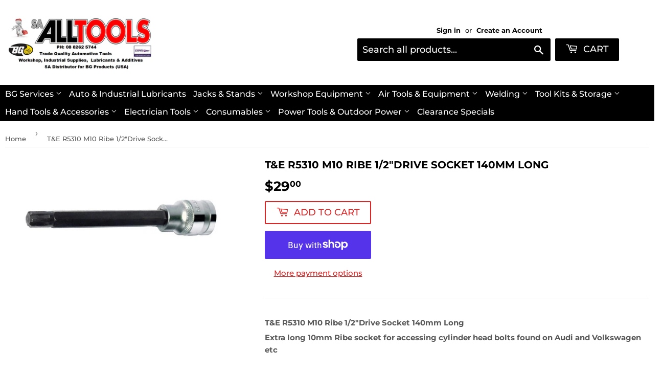

--- FILE ---
content_type: text/html; charset=utf-8
request_url: https://saalltools.com.au/products/copy-of-t-e-r5310-m10-ribe-1-2drive-socket-140mm-long
body_size: 33323
content:
<!doctype html>
<!--[if lt IE 7]> <html class="no-js lt-ie9 lt-ie8 lt-ie7" lang="en"> <![endif]-->
<!--[if IE 7]> <html class="no-js lt-ie9 lt-ie8" lang="en"> <![endif]-->
<!--[if IE 8]> <html class="no-js lt-ie9" lang="en"> <![endif]-->
<!--[if IE 9 ]> <html class="ie9 no-js"> <![endif]-->
<!-- [if (gt IE 9)|!(IE)]><! -->
<html class="no-touch no-js">
  <!-- <![endif] -->

  <head>
    <!-- Google tag (gtag.js) -->
    <script async src="https://www.googletagmanager.com/gtag/js?id=G-T1HPDZXMNN"></script>
    <script>
      window.dataLayer = window.dataLayer || [];
      function gtag(){dataLayer.push(arguments);}
      gtag('js', new Date());
      gtag('config', 'G-T1HPDZXMNN');
    </script>
    <!-- "snippets/limespot.liquid" was not rendered, the associated app was uninstalled -->
    <script>
      (function(H){H.className=H.className.replace(/\bno-js\b/,'js')})(document.documentElement)
    </script>
    <!-- Basic page needs ================================================== -->
    <meta charset="utf-8">
    <meta http-equiv="X-UA-Compatible" content="IE=edge,chrome=1">

    
      <link rel="shortcut icon" href="//saalltools.com.au/cdn/shop/files/mstile-150x150_32x32.png?v=1652697055" type="image/png">
    

    <!-- Title and description ================================================== -->
    <title>
      T&amp;E R5310 M10 Ribe 1/2&quot;Drive Socket 140mm Long
      
      
       &ndash; SA Alltools
    </title>

    
      <meta name="description" content="T&amp;amp;E R5310 M10 Ribe 1/2&quot;Drive Socket 140mm Long Extra long 10mm Ribe socket for accessing cylinder head bolts found on Audi and Volkswagen etc  ">
    

    <!-- Product meta ================================================== -->
    <!-- /snippets/social-meta-tags.liquid -->




<meta property="og:site_name" content="SA Alltools">
<meta property="og:url" content="https://saalltools.com.au/products/copy-of-t-e-r5310-m10-ribe-1-2drive-socket-140mm-long">
<meta property="og:title" content="T&E R5310 M10 Ribe 1/2"Drive Socket 140mm Long">
<meta property="og:type" content="product">
<meta property="og:description" content="T&amp;amp;E R5310 M10 Ribe 1/2&quot;Drive Socket 140mm Long Extra long 10mm Ribe socket for accessing cylinder head bolts found on Audi and Volkswagen etc  ">

  <meta property="og:price:amount" content="29.00">
  <meta property="og:price:currency" content="AUD">

<meta property="og:image" content="http://saalltools.com.au/cdn/shop/products/R5310_7c4d4679-264b-43c5-a493-46b8928c272d_1200x1200.jpg?v=1608264747">
<meta property="og:image:secure_url" content="https://saalltools.com.au/cdn/shop/products/R5310_7c4d4679-264b-43c5-a493-46b8928c272d_1200x1200.jpg?v=1608264747">


<meta name="twitter:card" content="summary_large_image">
<meta name="twitter:title" content="T&E R5310 M10 Ribe 1/2"Drive Socket 140mm Long">
<meta name="twitter:description" content="T&amp;amp;E R5310 M10 Ribe 1/2&quot;Drive Socket 140mm Long Extra long 10mm Ribe socket for accessing cylinder head bolts found on Audi and Volkswagen etc  ">


    <!-- Helpers ================================================== -->
    <link rel="canonical" href="https://saalltools.com.au/products/copy-of-t-e-r5310-m10-ribe-1-2drive-socket-140mm-long">
    <meta name="viewport" content="width=device-width,initial-scale=1">

    <!-- CSS ================================================== -->
    <link href="//saalltools.com.au/cdn/shop/t/23/assets/theme.scss.css?v=138855358674422653551768442702" rel="stylesheet" type="text/css" media="all" />

    <!-- Header hook for plugins ================================================== -->

    <div style="display:none!important;" id="mmContactFormHTML"> </div> <div class="mm-atc-popup" style="display:none;"> <div class="mm-atc-head"> <span></span> <a onclick="mmAddToCartPopup('hide');"> <svg xmlns="http://www.w3.org/2000/svg" width="12" height="12" viewBox="0 0 24 24"><path d="M23.954 21.03l-9.184-9.095 9.092-9.174-2.832-2.807-9.09 9.179-9.176-9.088-2.81 2.81 9.186 9.105-9.095 9.184 2.81 2.81 9.112-9.192 9.18 9.1z"/></svg></a></div> <a class="mm-atc-product"> <img class="mm-atc-product-image"/> <div> <div class="mm-atc-product-name"> </div> <div class="mm-atc-product-variant"> </div> </div> </a> <a href="/cart" class="mm-atc-view-cart"> VIEW CART</a> </div> <script></script> <script> var productImageAndPrice = [], collectionImages = [], mmLivIcons = false, mmNumMMI = 10, mmWireSlices = [1], linkLists = {}, bestSellersHTML="", newestProductsHTML="", mmSchemaTranslation={}, mmShopLocale = "en"; var buddhaLivIconsUrl={}; </script> <script> bestSellersHTML = ""; newestProductsHTML = "";   linkLists["main-menu"] = {}; linkLists["main-menu"].title = "Main menu"; linkLists["main-menu"].items = [];  linkLists["main-menu"].items[linkLists["main-menu"].items.length] = "/pages/bg-services";  linkLists["main-menu"].items[linkLists["main-menu"].items.length] = "/collections/auto-industrial-lubricants";  linkLists["main-menu"].items[linkLists["main-menu"].items.length] = "/collections/jacks-and-stands";  linkLists["main-menu"].items[linkLists["main-menu"].items.length] = "/collections/workshop-equipment";  linkLists["main-menu"].items[linkLists["main-menu"].items.length] = "/collections/air-tools-equipment";  linkLists["main-menu"].items[linkLists["main-menu"].items.length] = "/collections/welding";  linkLists["main-menu"].items[linkLists["main-menu"].items.length] = "/collections/tool-kits-storage";  linkLists["main-menu"].items[linkLists["main-menu"].items.length] = "/collections/hand-tools-accessories/Clamp";  linkLists["main-menu"].items[linkLists["main-menu"].items.length] = "/collections/electrician-tools";  linkLists["main-menu"].items[linkLists["main-menu"].items.length] = "/collections/consumables";  linkLists["main-menu"].items[linkLists["main-menu"].items.length] = "/collections/power-tools";  linkLists["main-menu"].items[linkLists["main-menu"].items.length] = "/collections/clearance-specials";     linkLists["footer"] = {}; linkLists["footer"].title = "Footer menu"; linkLists["footer"].items = [];  linkLists["footer"].items[linkLists["footer"].items.length] = "/search";  linkLists["footer"].items[linkLists["footer"].items.length] = "/pages/terms-conditions";       linkLists["supply-shopify"] = {}; linkLists["supply-shopify"].title = "Supply-Shopify"; linkLists["supply-shopify"].items = [];  linkLists["supply-shopify"].items[linkLists["supply-shopify"].items.length] = "/collections/auto-industrial-lubricants";  linkLists["supply-shopify"].items[linkLists["supply-shopify"].items.length] = "/collections/jacks-and-stands";  linkLists["supply-shopify"].items[linkLists["supply-shopify"].items.length] = "/collections/workshop-equipment";  linkLists["supply-shopify"].items[linkLists["supply-shopify"].items.length] = "/collections/air-tools-equipment";  linkLists["supply-shopify"].items[linkLists["supply-shopify"].items.length] = "/collections/welding";  linkLists["supply-shopify"].items[linkLists["supply-shopify"].items.length] = "/collections/tool-kits-storage";  linkLists["supply-shopify"].items[linkLists["supply-shopify"].items.length] = "/collections/hand-tools-accessories";  linkLists["supply-shopify"].items[linkLists["supply-shopify"].items.length] = "/collections/electrician-tools";  linkLists["supply-shopify"].items[linkLists["supply-shopify"].items.length] = "/collections/consumables";  linkLists["supply-shopify"].items[linkLists["supply-shopify"].items.length] = "/collections/power-tools";                     linkLists["keep-cool"] = {}; linkLists["keep-cool"].title = "Special Offers"; linkLists["keep-cool"].items = [];  linkLists["keep-cool"].items[linkLists["keep-cool"].items.length] = "/collections/special-offers";  linkLists["keep-cool"].items[linkLists["keep-cool"].items.length] = "/collections/special-offers";  linkLists["keep-cool"].items[linkLists["keep-cool"].items.length] = "/collections/clearance-specials";  linkLists["keep-cool"].items[linkLists["keep-cool"].items.length] = "/collections";  linkLists["keep-cool"].items[linkLists["keep-cool"].items.length] = "/collections";  linkLists["keep-cool"].items[linkLists["keep-cool"].items.length] = "/collections/tqb-deatured-products";  linkLists["keep-cool"].items[linkLists["keep-cool"].items.length] = "/";  linkLists["keep-cool"].items[linkLists["keep-cool"].items.length] = "/collections/tool-box-sale";       linkLists["customer-account-main-menu"] = {}; linkLists["customer-account-main-menu"].title = "Customer account main menu"; linkLists["customer-account-main-menu"].items = [];  linkLists["customer-account-main-menu"].items[linkLists["customer-account-main-menu"].items.length] = "/";  linkLists["customer-account-main-menu"].items[linkLists["customer-account-main-menu"].items.length] = "https://shopify.com/1155498046/account/orders?locale=en&region_country=AU";    /* set product prices */                                                                                 /* get the collection images */ </script>

<script src="//saalltools.com.au/cdn/shop/t/23/assets/buddha-megamenu.js?v=31903362798085598411641313739" async data-no-instant></script>
<script src="//saalltools.com.au/cdn/shop/t/23/assets/buddha-megamenu-wireframe.js?v=105072445022650919101630450018" async data-no-instant></script>

<link href="//saalltools.com.au/cdn/shop/t/23/assets/buddha-megamenu.css?v=28723795558786243211641313735" rel="stylesheet" type="text/css" media="all" />

    <script>window.performance && window.performance.mark && window.performance.mark('shopify.content_for_header.start');</script><meta name="google-site-verification" content="11ukwpghim7sQHcUU-y3tVPoaXGzjUUi7MYgN9Z7qws">
<meta name="facebook-domain-verification" content="7lg6bs3qn6vbce3cu6xgf6fdh41oe7">
<meta name="facebook-domain-verification" content="l48ckl5pv29ra2s1h6luyr77zidzgn">
<meta id="shopify-digital-wallet" name="shopify-digital-wallet" content="/1155498046/digital_wallets/dialog">
<meta name="shopify-checkout-api-token" content="e6cdf85668012549772b8df11f3e3a3f">
<meta id="in-context-paypal-metadata" data-shop-id="1155498046" data-venmo-supported="false" data-environment="production" data-locale="en_US" data-paypal-v4="true" data-currency="AUD">
<link rel="alternate" type="application/json+oembed" href="https://saalltools.com.au/products/copy-of-t-e-r5310-m10-ribe-1-2drive-socket-140mm-long.oembed">
<script async="async" src="/checkouts/internal/preloads.js?locale=en-AU"></script>
<link rel="preconnect" href="https://shop.app" crossorigin="anonymous">
<script async="async" src="https://shop.app/checkouts/internal/preloads.js?locale=en-AU&shop_id=1155498046" crossorigin="anonymous"></script>
<script id="apple-pay-shop-capabilities" type="application/json">{"shopId":1155498046,"countryCode":"AU","currencyCode":"AUD","merchantCapabilities":["supports3DS"],"merchantId":"gid:\/\/shopify\/Shop\/1155498046","merchantName":"SA Alltools","requiredBillingContactFields":["postalAddress","email","phone"],"requiredShippingContactFields":["postalAddress","email","phone"],"shippingType":"shipping","supportedNetworks":["visa","masterCard","amex","jcb"],"total":{"type":"pending","label":"SA Alltools","amount":"1.00"},"shopifyPaymentsEnabled":true,"supportsSubscriptions":true}</script>
<script id="shopify-features" type="application/json">{"accessToken":"e6cdf85668012549772b8df11f3e3a3f","betas":["rich-media-storefront-analytics"],"domain":"saalltools.com.au","predictiveSearch":true,"shopId":1155498046,"locale":"en"}</script>
<script>var Shopify = Shopify || {};
Shopify.shop = "sa-all-tools.myshopify.com";
Shopify.locale = "en";
Shopify.currency = {"active":"AUD","rate":"1.0"};
Shopify.country = "AU";
Shopify.theme = {"name":"Live 200521","id":120285790270,"schema_name":"Supply","schema_version":"6.0.1","theme_store_id":679,"role":"main"};
Shopify.theme.handle = "null";
Shopify.theme.style = {"id":null,"handle":null};
Shopify.cdnHost = "saalltools.com.au/cdn";
Shopify.routes = Shopify.routes || {};
Shopify.routes.root = "/";</script>
<script type="module">!function(o){(o.Shopify=o.Shopify||{}).modules=!0}(window);</script>
<script>!function(o){function n(){var o=[];function n(){o.push(Array.prototype.slice.apply(arguments))}return n.q=o,n}var t=o.Shopify=o.Shopify||{};t.loadFeatures=n(),t.autoloadFeatures=n()}(window);</script>
<script>
  window.ShopifyPay = window.ShopifyPay || {};
  window.ShopifyPay.apiHost = "shop.app\/pay";
  window.ShopifyPay.redirectState = null;
</script>
<script id="shop-js-analytics" type="application/json">{"pageType":"product"}</script>
<script defer="defer" async type="module" src="//saalltools.com.au/cdn/shopifycloud/shop-js/modules/v2/client.init-shop-cart-sync_BT-GjEfc.en.esm.js"></script>
<script defer="defer" async type="module" src="//saalltools.com.au/cdn/shopifycloud/shop-js/modules/v2/chunk.common_D58fp_Oc.esm.js"></script>
<script defer="defer" async type="module" src="//saalltools.com.au/cdn/shopifycloud/shop-js/modules/v2/chunk.modal_xMitdFEc.esm.js"></script>
<script type="module">
  await import("//saalltools.com.au/cdn/shopifycloud/shop-js/modules/v2/client.init-shop-cart-sync_BT-GjEfc.en.esm.js");
await import("//saalltools.com.au/cdn/shopifycloud/shop-js/modules/v2/chunk.common_D58fp_Oc.esm.js");
await import("//saalltools.com.au/cdn/shopifycloud/shop-js/modules/v2/chunk.modal_xMitdFEc.esm.js");

  window.Shopify.SignInWithShop?.initShopCartSync?.({"fedCMEnabled":true,"windoidEnabled":true});

</script>
<script>
  window.Shopify = window.Shopify || {};
  if (!window.Shopify.featureAssets) window.Shopify.featureAssets = {};
  window.Shopify.featureAssets['shop-js'] = {"shop-cart-sync":["modules/v2/client.shop-cart-sync_DZOKe7Ll.en.esm.js","modules/v2/chunk.common_D58fp_Oc.esm.js","modules/v2/chunk.modal_xMitdFEc.esm.js"],"init-fed-cm":["modules/v2/client.init-fed-cm_B6oLuCjv.en.esm.js","modules/v2/chunk.common_D58fp_Oc.esm.js","modules/v2/chunk.modal_xMitdFEc.esm.js"],"shop-cash-offers":["modules/v2/client.shop-cash-offers_D2sdYoxE.en.esm.js","modules/v2/chunk.common_D58fp_Oc.esm.js","modules/v2/chunk.modal_xMitdFEc.esm.js"],"shop-login-button":["modules/v2/client.shop-login-button_QeVjl5Y3.en.esm.js","modules/v2/chunk.common_D58fp_Oc.esm.js","modules/v2/chunk.modal_xMitdFEc.esm.js"],"pay-button":["modules/v2/client.pay-button_DXTOsIq6.en.esm.js","modules/v2/chunk.common_D58fp_Oc.esm.js","modules/v2/chunk.modal_xMitdFEc.esm.js"],"shop-button":["modules/v2/client.shop-button_DQZHx9pm.en.esm.js","modules/v2/chunk.common_D58fp_Oc.esm.js","modules/v2/chunk.modal_xMitdFEc.esm.js"],"avatar":["modules/v2/client.avatar_BTnouDA3.en.esm.js"],"init-windoid":["modules/v2/client.init-windoid_CR1B-cfM.en.esm.js","modules/v2/chunk.common_D58fp_Oc.esm.js","modules/v2/chunk.modal_xMitdFEc.esm.js"],"init-shop-for-new-customer-accounts":["modules/v2/client.init-shop-for-new-customer-accounts_C_vY_xzh.en.esm.js","modules/v2/client.shop-login-button_QeVjl5Y3.en.esm.js","modules/v2/chunk.common_D58fp_Oc.esm.js","modules/v2/chunk.modal_xMitdFEc.esm.js"],"init-shop-email-lookup-coordinator":["modules/v2/client.init-shop-email-lookup-coordinator_BI7n9ZSv.en.esm.js","modules/v2/chunk.common_D58fp_Oc.esm.js","modules/v2/chunk.modal_xMitdFEc.esm.js"],"init-shop-cart-sync":["modules/v2/client.init-shop-cart-sync_BT-GjEfc.en.esm.js","modules/v2/chunk.common_D58fp_Oc.esm.js","modules/v2/chunk.modal_xMitdFEc.esm.js"],"shop-toast-manager":["modules/v2/client.shop-toast-manager_DiYdP3xc.en.esm.js","modules/v2/chunk.common_D58fp_Oc.esm.js","modules/v2/chunk.modal_xMitdFEc.esm.js"],"init-customer-accounts":["modules/v2/client.init-customer-accounts_D9ZNqS-Q.en.esm.js","modules/v2/client.shop-login-button_QeVjl5Y3.en.esm.js","modules/v2/chunk.common_D58fp_Oc.esm.js","modules/v2/chunk.modal_xMitdFEc.esm.js"],"init-customer-accounts-sign-up":["modules/v2/client.init-customer-accounts-sign-up_iGw4briv.en.esm.js","modules/v2/client.shop-login-button_QeVjl5Y3.en.esm.js","modules/v2/chunk.common_D58fp_Oc.esm.js","modules/v2/chunk.modal_xMitdFEc.esm.js"],"shop-follow-button":["modules/v2/client.shop-follow-button_CqMgW2wH.en.esm.js","modules/v2/chunk.common_D58fp_Oc.esm.js","modules/v2/chunk.modal_xMitdFEc.esm.js"],"checkout-modal":["modules/v2/client.checkout-modal_xHeaAweL.en.esm.js","modules/v2/chunk.common_D58fp_Oc.esm.js","modules/v2/chunk.modal_xMitdFEc.esm.js"],"shop-login":["modules/v2/client.shop-login_D91U-Q7h.en.esm.js","modules/v2/chunk.common_D58fp_Oc.esm.js","modules/v2/chunk.modal_xMitdFEc.esm.js"],"lead-capture":["modules/v2/client.lead-capture_BJmE1dJe.en.esm.js","modules/v2/chunk.common_D58fp_Oc.esm.js","modules/v2/chunk.modal_xMitdFEc.esm.js"],"payment-terms":["modules/v2/client.payment-terms_Ci9AEqFq.en.esm.js","modules/v2/chunk.common_D58fp_Oc.esm.js","modules/v2/chunk.modal_xMitdFEc.esm.js"]};
</script>
<script id="__st">var __st={"a":1155498046,"offset":37800,"reqid":"215c8f1f-ddff-456d-af82-2642879ad535-1769117379","pageurl":"saalltools.com.au\/products\/copy-of-t-e-r5310-m10-ribe-1-2drive-socket-140mm-long","u":"bb63ce847d30","p":"product","rtyp":"product","rid":4784619716670};</script>
<script>window.ShopifyPaypalV4VisibilityTracking = true;</script>
<script id="captcha-bootstrap">!function(){'use strict';const t='contact',e='account',n='new_comment',o=[[t,t],['blogs',n],['comments',n],[t,'customer']],c=[[e,'customer_login'],[e,'guest_login'],[e,'recover_customer_password'],[e,'create_customer']],r=t=>t.map((([t,e])=>`form[action*='/${t}']:not([data-nocaptcha='true']) input[name='form_type'][value='${e}']`)).join(','),a=t=>()=>t?[...document.querySelectorAll(t)].map((t=>t.form)):[];function s(){const t=[...o],e=r(t);return a(e)}const i='password',u='form_key',d=['recaptcha-v3-token','g-recaptcha-response','h-captcha-response',i],f=()=>{try{return window.sessionStorage}catch{return}},m='__shopify_v',_=t=>t.elements[u];function p(t,e,n=!1){try{const o=window.sessionStorage,c=JSON.parse(o.getItem(e)),{data:r}=function(t){const{data:e,action:n}=t;return t[m]||n?{data:e,action:n}:{data:t,action:n}}(c);for(const[e,n]of Object.entries(r))t.elements[e]&&(t.elements[e].value=n);n&&o.removeItem(e)}catch(o){console.error('form repopulation failed',{error:o})}}const l='form_type',E='cptcha';function T(t){t.dataset[E]=!0}const w=window,h=w.document,L='Shopify',v='ce_forms',y='captcha';let A=!1;((t,e)=>{const n=(g='f06e6c50-85a8-45c8-87d0-21a2b65856fe',I='https://cdn.shopify.com/shopifycloud/storefront-forms-hcaptcha/ce_storefront_forms_captcha_hcaptcha.v1.5.2.iife.js',D={infoText:'Protected by hCaptcha',privacyText:'Privacy',termsText:'Terms'},(t,e,n)=>{const o=w[L][v],c=o.bindForm;if(c)return c(t,g,e,D).then(n);var r;o.q.push([[t,g,e,D],n]),r=I,A||(h.body.append(Object.assign(h.createElement('script'),{id:'captcha-provider',async:!0,src:r})),A=!0)});var g,I,D;w[L]=w[L]||{},w[L][v]=w[L][v]||{},w[L][v].q=[],w[L][y]=w[L][y]||{},w[L][y].protect=function(t,e){n(t,void 0,e),T(t)},Object.freeze(w[L][y]),function(t,e,n,w,h,L){const[v,y,A,g]=function(t,e,n){const i=e?o:[],u=t?c:[],d=[...i,...u],f=r(d),m=r(i),_=r(d.filter((([t,e])=>n.includes(e))));return[a(f),a(m),a(_),s()]}(w,h,L),I=t=>{const e=t.target;return e instanceof HTMLFormElement?e:e&&e.form},D=t=>v().includes(t);t.addEventListener('submit',(t=>{const e=I(t);if(!e)return;const n=D(e)&&!e.dataset.hcaptchaBound&&!e.dataset.recaptchaBound,o=_(e),c=g().includes(e)&&(!o||!o.value);(n||c)&&t.preventDefault(),c&&!n&&(function(t){try{if(!f())return;!function(t){const e=f();if(!e)return;const n=_(t);if(!n)return;const o=n.value;o&&e.removeItem(o)}(t);const e=Array.from(Array(32),(()=>Math.random().toString(36)[2])).join('');!function(t,e){_(t)||t.append(Object.assign(document.createElement('input'),{type:'hidden',name:u})),t.elements[u].value=e}(t,e),function(t,e){const n=f();if(!n)return;const o=[...t.querySelectorAll(`input[type='${i}']`)].map((({name:t})=>t)),c=[...d,...o],r={};for(const[a,s]of new FormData(t).entries())c.includes(a)||(r[a]=s);n.setItem(e,JSON.stringify({[m]:1,action:t.action,data:r}))}(t,e)}catch(e){console.error('failed to persist form',e)}}(e),e.submit())}));const S=(t,e)=>{t&&!t.dataset[E]&&(n(t,e.some((e=>e===t))),T(t))};for(const o of['focusin','change'])t.addEventListener(o,(t=>{const e=I(t);D(e)&&S(e,y())}));const B=e.get('form_key'),M=e.get(l),P=B&&M;t.addEventListener('DOMContentLoaded',(()=>{const t=y();if(P)for(const e of t)e.elements[l].value===M&&p(e,B);[...new Set([...A(),...v().filter((t=>'true'===t.dataset.shopifyCaptcha))])].forEach((e=>S(e,t)))}))}(h,new URLSearchParams(w.location.search),n,t,e,['guest_login'])})(!0,!0)}();</script>
<script integrity="sha256-4kQ18oKyAcykRKYeNunJcIwy7WH5gtpwJnB7kiuLZ1E=" data-source-attribution="shopify.loadfeatures" defer="defer" src="//saalltools.com.au/cdn/shopifycloud/storefront/assets/storefront/load_feature-a0a9edcb.js" crossorigin="anonymous"></script>
<script crossorigin="anonymous" defer="defer" src="//saalltools.com.au/cdn/shopifycloud/storefront/assets/shopify_pay/storefront-65b4c6d7.js?v=20250812"></script>
<script data-source-attribution="shopify.dynamic_checkout.dynamic.init">var Shopify=Shopify||{};Shopify.PaymentButton=Shopify.PaymentButton||{isStorefrontPortableWallets:!0,init:function(){window.Shopify.PaymentButton.init=function(){};var t=document.createElement("script");t.src="https://saalltools.com.au/cdn/shopifycloud/portable-wallets/latest/portable-wallets.en.js",t.type="module",document.head.appendChild(t)}};
</script>
<script data-source-attribution="shopify.dynamic_checkout.buyer_consent">
  function portableWalletsHideBuyerConsent(e){var t=document.getElementById("shopify-buyer-consent"),n=document.getElementById("shopify-subscription-policy-button");t&&n&&(t.classList.add("hidden"),t.setAttribute("aria-hidden","true"),n.removeEventListener("click",e))}function portableWalletsShowBuyerConsent(e){var t=document.getElementById("shopify-buyer-consent"),n=document.getElementById("shopify-subscription-policy-button");t&&n&&(t.classList.remove("hidden"),t.removeAttribute("aria-hidden"),n.addEventListener("click",e))}window.Shopify?.PaymentButton&&(window.Shopify.PaymentButton.hideBuyerConsent=portableWalletsHideBuyerConsent,window.Shopify.PaymentButton.showBuyerConsent=portableWalletsShowBuyerConsent);
</script>
<script>
  function portableWalletsCleanup(e){e&&e.src&&console.error("Failed to load portable wallets script "+e.src);var t=document.querySelectorAll("shopify-accelerated-checkout .shopify-payment-button__skeleton, shopify-accelerated-checkout-cart .wallet-cart-button__skeleton"),e=document.getElementById("shopify-buyer-consent");for(let e=0;e<t.length;e++)t[e].remove();e&&e.remove()}function portableWalletsNotLoadedAsModule(e){e instanceof ErrorEvent&&"string"==typeof e.message&&e.message.includes("import.meta")&&"string"==typeof e.filename&&e.filename.includes("portable-wallets")&&(window.removeEventListener("error",portableWalletsNotLoadedAsModule),window.Shopify.PaymentButton.failedToLoad=e,"loading"===document.readyState?document.addEventListener("DOMContentLoaded",window.Shopify.PaymentButton.init):window.Shopify.PaymentButton.init())}window.addEventListener("error",portableWalletsNotLoadedAsModule);
</script>

<script type="module" src="https://saalltools.com.au/cdn/shopifycloud/portable-wallets/latest/portable-wallets.en.js" onError="portableWalletsCleanup(this)" crossorigin="anonymous"></script>
<script nomodule>
  document.addEventListener("DOMContentLoaded", portableWalletsCleanup);
</script>

<link id="shopify-accelerated-checkout-styles" rel="stylesheet" media="screen" href="https://saalltools.com.au/cdn/shopifycloud/portable-wallets/latest/accelerated-checkout-backwards-compat.css" crossorigin="anonymous">
<style id="shopify-accelerated-checkout-cart">
        #shopify-buyer-consent {
  margin-top: 1em;
  display: inline-block;
  width: 100%;
}

#shopify-buyer-consent.hidden {
  display: none;
}

#shopify-subscription-policy-button {
  background: none;
  border: none;
  padding: 0;
  text-decoration: underline;
  font-size: inherit;
  cursor: pointer;
}

#shopify-subscription-policy-button::before {
  box-shadow: none;
}

      </style>

<script>window.performance && window.performance.mark && window.performance.mark('shopify.content_for_header.end');</script>
    <script type="text/javascript">window.moneyFormat = "${{amount}}";
    window.shopCurrency = "AUD";
    window.assetsUrl = '//saalltools.com.au/cdn/shop/t/23/assets/';
  </script>
  <link href="//saalltools.com.au/cdn/shop/t/23/assets/globo.alsobought.css?v=129132151651155351301620721054" rel="stylesheet" type="text/css" media="all" />  <script src="//saalltools.com.au/cdn/shop/t/23/assets/globo.alsobought.js?v=55641921801928829261620721056" data-instant-track type="text/javascript"></script>
  <script data-instant-track>
    var globoAlsoBought = new globoAlsoBought({
      apiUrl: "https://related-products.globosoftware.net/api",
      shop: "sa-all-tools.myshopify.com",
      domain: "saalltools.com.au",
      view_name: 'globo.related',
      cart_properties_name: 'utm_source',
      cart_properties_value: 'globoRelatedProducts',
      manualRecommendations: {},
      discount: false,
      redirect: true,
      exclude_tags: [],
      carousel_items: 6,
      carousel_autoplay: true,
      productBoughtTogether: {
        enable: false,
        limit: 10,
        random: false,
        template: 2,
        thisItem: true,
        conditions: ["vendor","type","collection","tags","global"]
      },
      productRelated: {
        enable: true,
        limit: 20,
        random: true,
        template: 1,
        thisItem: false,
        conditions: ["vendor","type","collection","tags","global"]
      },
      cart: {
        enable: true,
        limit: 10,
        random: false,
        template: 3,
        conditions: ["tags","global"],
        products: []
      },product: {
          id: 4784619716670,
          title: "T\u0026E R5310 M10 Ribe 1\/2\"Drive Socket 140mm Long",
          handle: "copy-of-t-e-r5310-m10-ribe-1-2drive-socket-140mm-long",
          price: 2900,
          compare_at_price: null,
          images: ["//saalltools.com.au/cdn/shop/products/R5310_7c4d4679-264b-43c5-a493-46b8928c272d.jpg?v=1608264747"],
          variants: [{"id":32663897440318,"title":"Default Title","option1":"Default Title","option2":null,"option3":null,"sku":"R5310","requires_shipping":true,"taxable":true,"featured_image":null,"available":true,"name":"T\u0026E R5310 M10 Ribe 1\/2\"Drive Socket 140mm Long","public_title":null,"options":["Default Title"],"price":2900,"weight":500,"compare_at_price":null,"inventory_management":null,"barcode":"","requires_selling_plan":false,"selling_plan_allocations":[]}],
          available: true,
          vendor: "T\u0026E",
          product_type: "",
          tags: ["Automotive Tools","Sockets \u0026 Accessories"],
          collection:"best-selling-products"},no_image_url: "https://cdn.shopify.com/s/images/admin/no-image-large.gif"
    });
  </script>
  

    

<!--[if lt IE 9]>
<script src="//cdnjs.cloudflare.com/ajax/libs/html5shiv/3.7.2/html5shiv.min.js" type="text/javascript"></script>
<![endif]-->
<!--[if (lte IE 9) ]><script src="//saalltools.com.au/cdn/shop/t/23/assets/match-media.min.js?v=2785" type="text/javascript"></script><![endif]-->


    
    

    <script src="//saalltools.com.au/cdn/shop/t/23/assets/jquery-2.2.3.min.js?v=58211863146907186831620721060" type="text/javascript"></script>

    <!-- [if (gt IE 9)|!(IE)]><! -->
    <script src="//saalltools.com.au/cdn/shop/t/23/assets/lazysizes.min.js?v=8147953233334221341620721060" async="async"></script>
    <!-- <![endif] -->
    <!--[if lte IE 9]> <script src="//saalltools.com.au/cdn/shop/t/23/assets/lazysizes.min.js?v=8147953233334221341620721060"></script> <![endif]-->

    <!-- [if (gt IE 9)|!(IE)]><! -->
    <script src="//saalltools.com.au/cdn/shop/t/23/assets/vendor.js?v=139556961657742901381620721064" defer="defer"></script>
    <!-- <![endif] -->
    <!--[if lte IE 9]> <script src="//saalltools.com.au/cdn/shop/t/23/assets/vendor.js?v=139556961657742901381620721064"></script> <![endif]-->

    <!-- [if (gt IE 9)|!(IE)]><! -->
    <script src="//saalltools.com.au/cdn/shop/t/23/assets/theme.js?v=88063216086549879221620721074" defer="defer"></script>
    <!-- <![endif] -->
    <!--[if lte IE 9]> <script src="//saalltools.com.au/cdn/shop/t/23/assets/theme.js?v=88063216086549879221620721074"></script> <![endif]-->
    <!-- Global site tag (gtag.js) - Google Ads: 788908198 -->
    <script async src="https://www.googletagmanager.com/gtag/js?id=AW-788908198"></script>
    <script>
      window.dataLayer = window.dataLayer || [];
      function gtag(){dataLayer.push(arguments);}
      gtag('js', new Date());

      gtag('config', 'AW-788908198');
    </script>

    
<link href="//saalltools.com.au/cdn/shop/t/23/assets/v3globomenu.css?v=164657043768211717511620721063" rel="stylesheet" type="text/css" media="all">
<script>
  var MenuApp = {
    shop 	: 'sa-all-tools.myshopify.com',
    menu	: "no-menu",
    themeId	: 679,
    menuClass	: 'globomenu-store-679 globomenu globomenu-main globomenu-horizontal globomenu-transition-shift globomenu-items-align-left globomenu-sub-indicators  globomenu-trigger-hover globomenu-responsive globomenu-responsive-collapse ',
    mobileBtn	: '<a class="globomenu-responsive-toggle-679 globomenu-responsive-toggle globomenu-responsive-toggle-content-align-left"><i class="fa fa-bars"></i>Menu</a>',
    linkLists	: {
      
        'main-menu':{
		  title : "Main menu",
    	  items : ["/pages/bg-services","/collections/auto-industrial-lubricants","/collections/jacks-and-stands","/collections/workshop-equipment","/collections/air-tools-equipment","/collections/welding","/collections/tool-kits-storage","/collections/hand-tools-accessories/Clamp","/collections/electrician-tools","/collections/consumables","/collections/power-tools","/collections/clearance-specials"],
    	  names : ["BG Services","Auto & Industrial Lubricants","Jacks & Stands","Workshop Equipment","Air Tools & Equipment","Welding","Tool Kits & Storage","Hand Tools & Accessories","Electrician Tools","Consumables ","Power Tools & Outdoor Power","Clearance Specials"]
      	},
      
        'footer':{
		  title : "Footer menu",
    	  items : ["/search","/pages/terms-conditions"],
    	  names : ["Search","Freight Terms & Conditions"]
      	},
      
        '102346555454-child-01c1518ba986f75c70f966ec98a2983c-legacy-workshop-equipment':{
		  title : "Workshop Equipment",
    	  items : ["/collections/workshop-equipment/Automotive-Tools","/collections/workshop-equipment/Blasting-Equipment---Sand-Blaster","/collections/workshop-equipment/Cranes-&-Lifting-Equipment","/collections/workshop-equipment/Drill-Press","/collections/workshop-equipment/Engine-Stands-&-Supports","/collections/workshop-equipment/Fans-Coolers-Heaters-&-Lights","/collections/workshop-equipment/Hose-Reels","/collections/workshop-equipment/Hydraulic-Presses","/collections/workshop-equipment/Materials-Handling","/collections/workshop-equipment/Oil-Drainers-&-Pumps","/collections/workshop-equipment/Parts-Washers","/collections/workshop-equipment/Pipe-Benders","/collections/workshop-equipment/Porta-Power-&-Panel-Repairs","/collections/workshop-equipment/Pry-Bars-Pullers-&-Podgers","/collections/workshop-equipment/Spanners","/collections/workshop-equipment/Transmission-Jacks-&-Lifters","/collections/workshop-equipment/Trolleys-&-Creepers","/collections/workshop-equipment/Truck-Tools-&-Equipment","/collections/workshop-equipment/Vices-&-Anvils","/collections/workshop-equipment/Wheels-&-Suspension","/collections/workshop-equipment/Workshop-Benches-&-Storage"],
    	  names : ["Automotive Tools","Blasting Equipment - Sand Blaster","Cranes & Lifting Equipment","Drill Press","Engine Stands & Supports","Fans Coolers Heaters & Lights","Hose Reels","Hydraulic Presses","Materials Handling","Oil Drainers & Pumps","Parts Washers","Pipe Benders","Porta Power & Panel Repair","Pry Bars Pullers & Podgers","Spanners","Transmission Jacks & Lifters","Trolleys & Creepers","Truck Tools & Equipment","Vices & Anvils","Wheels & Suspension","Workshop Benches & Storage"]
      	},
      
        'supply-shopify':{
		  title : "Supply-Shopify",
    	  items : ["/collections/auto-industrial-lubricants","/collections/jacks-and-stands","/collections/workshop-equipment","/collections/air-tools-equipment","/collections/welding","/collections/tool-kits-storage","/collections/hand-tools-accessories","/collections/electrician-tools","/collections/consumables","/collections/power-tools"],
    	  names : ["Auto & Industrial Lubricants","Jacks & Stands","Workshop Equipment","Air Tools & Equipment","Welding","Tool Kits & Storage","Hand Tools & Accessories","Electrician Tools","Consumables ","Power Tools & Outdoor Power"]
      	},
      
        '103113359422-child-20ecc472b85d9970c5934b966d4f4463-legacy-welding':{
		  title : "Welding",
    	  items : ["/collections/welding/Aerosols","/collections/welding/Clamp","/collections/welding/Hand-Protection","/collections/welding/Helmets","/collections/welding/Plasma-Cutters","/collections/welding/Welding-Accessories","/collections/welding/Welding-Chemicals","/collections/welding/Welding-Machines"],
    	  names : ["Aerosols","Clamps","Hand Protection","Helmets","Plasma Cutters","Welding Accessories","Welding Chemicals","Welding Machines"]
      	},
      
        '102346522686-child-a22266751f33de26b6b869f1ebe74cc7-legacy-jacks-stands':{
		  title : "Jacks & Stands",
    	  items : ["/collections/jacks-and-stands/Bottle-Jack","/collections/jacks-and-stands/Garage-Jacks","/collections/jacks-and-stands/Jack-stands-&-Ramps","/collections/jacks-and-stands/Transmission-Jacks-&-Lifters","/collections/jacks-and-stands/Truck-Tools-&-Equipment","/collections/jacks-and-stands/Vehicle-Positioning"],
    	  names : ["Bottle Jacks","Garage Jacks","Jack stands & Ramps","Transmission Jacks & Lifters","Truck Tools & Equipment","Vehicle Positioning"]
      	},
      
        '103113195582-child-77510e36411ec580809186efbc6570ed-legacy-electrician-tools':{
		  title : "Electrician Tools",
    	  items : ["/collections/electrician-tools/Bolt-&Cable-Cutters","/collections/electrician-tools/Electrician-Chemicals","/collections/electrician-tools/Fish-Tape-&-Conduit","/collections/electrician-tools/Insulated-Tools","/collections/electrician-tools/Levels-Test-&-Measure-Tools","/collections/electrician-tools/Lights-&-Accessories","/collections/electrician-tools/Pliers","/collections/electrician-tools/Tool-Bag-&-Storage"],
    	  names : [" Bolt & Cable Cutters","Electrician Chemicals","Fish Tape & Conduit","Insulated Tools","Levels Test & Measure Tools","Lights & Accessories","Pliers","Tool Bag & Storage"]
      	},
      
        '103113228350-child-6a1eb1444765fa5ee09869a91ba9dd1b-legacy-air-tools-equipment':{
		  title : "Air Tools & Equipment",
    	  items : ["/collections/air-tools-equipment/Air-Compressors","/collections/air-tools-equipment/Air-Tool-Accessories","/collections/air-tools-equipment/Angle-Grinders","/collections/air-tools-equipment/Cutting-&-Chiseling","/collections/air-tools-equipment/Die-Grinders","/collections/air-tools-equipment/Drilling-Machines","/collections/air-tools-equipment/Impact-Wrenches-&-Drivers","/collections/air-tools-equipment/Nail-Guns-and-Bradders","/collections/air-tools-equipment/Ratchet-Wrenches","/collections/air-tools-equipment/Riveters","/collections/air-tools-equipment/Sanders-and-Polishers","/collections/air-tools-equipment/Scalers","/collections/air-tools-equipment/Spray-Guns"],
    	  names : ["Air Compressors","Air Tool Accessories","Angle Grinders","Cutting & Chiseling","Die Grinders","Drilling Machines","Impact Wrenches & Drivers","Nail Guns and Bradders","Ratchet Wrenches","Riveters","Sanders and Polishers","Scalers","Spray Guns"]
      	},
      
        '103113261118-child-3eed3ae4f4f47f9f728f0b2b756e755c-legacy-hand-tools-accessories':{
		  title : "Hand Tools & Accessories",
    	  items : ["/collections/hand-tools-accessories/Automotive-Tools","/collections/hand-tools-accessories/Clamp","/collections/hand-tools-accessories/Cutting-&-Fastening","/collections/hand-tools-accessories/Drill-Bits-&-Sets","/collections/hand-tools-accessories/Hammers","/collections/hand-tools-accessories/Hex-Keys-and-Bits","/collections/hand-tools-accessories/Impact-Sockets-&-Sets","/collections/hand-tools-accessories/Insulated-Tools","/collections/hand-tools-accessories/Laser-Levels","/collections/hand-tools-accessories/Lights-&-Accessories","/collections/hand-tools-accessories/Measuring-Tools","/collections/hand-tools-accessories/Pliers","/collections/hand-tools-accessories/Pry-Bars-Pullers-&-Podgers","/collections/hand-tools-accessories/Punch-and-Chisels","/collections/hand-tools-accessories/Riveters","/collections/hand-tools-accessories/Screwdriver-Bits-&-Sets","/collections/hand-tools-accessories/Screwdrivers","/collections/hand-tools-accessories/Snips-&-HVAC-Tools","/collections/hand-tools-accessories/Socket-Sets","/collections/hand-tools-accessories/Sockets-&-Accessories","/collections/hand-tools-accessories/Spanners","/collections/hand-tools-accessories/Thread-Restoring","/collections/hand-tools-accessories/Torque-Wrenches","/collections/hand-tools-accessories/Truck-Tools-&-Equipment","/collections/hand-tools-accessories/Wrenches"],
    	  names : ["Automotive Tools","Clamp","Cutting & Fastening","Drill Bits & Sets","Hammers","Hex Keys and Bits","Impact Sockets & Sets","Insulated Tools","Laser Levels","Lights & Accessories","Measuring Tools","Pliers","Pry Bars Pullers & Podgers","Punch and Chisels","Riveters","Screwdriver Bits & Sets","Screwdrivers","Snips & HVAC Tools","Socket Sets","Sockets & Accessories","Spanners","Thread Restoring","Torque Wrenches","Truck Tools & Equipment","Wrenches"]
      	},
      
        '103113293886-child-6ed93a8d7f1e27c52b652a793e4764a2-legacy-tool-kits-storage':{
		  title : "Tool Kits & Storage",
    	  items : ["/collections/tool-kits-storage/Roller-Cabinets-&-Tool-Chests","/collections/tool-kits-storage/Tool-Kits","/collections/tool-kits-storage/Tool-Bag-&-Storage","/collections/tool-kits-storage/Ute-Box","/collections/tool-kits-storage/Work-Benches-&-Storage"],
    	  names : ["Roller Cabinets & Tool Chests","Tool Kits","Tool Bag & Storage","Ute Box","Work Benches & Storage"]
      	},
      
        '103128694846-child-058ed3d90257e1cb8cbbbfc85eb52c2a-legacy-power-tools-outdoor-power':{
		  title : "Power Tools & Outdoor Power",
    	  items : ["/collections/power-tools/Angle-Grinders","/collections/power-tools/Cordless-Tools-Battery-&-Charger","/collections/power-tools/Drills","/collections/power-tools/Electric-Tools","https://saalltools.com.au/collections/power-tools/engines","/collections/power-tools/Generators-and-Pumps","/collections/power-tools/Grease-Guns","/collections/power-tools/Impact-Wrenches-&-Drivers","/collections/power-tools/Predator-Accessory","/collections/power-tools","/collections/power-tools/Ratchet-Wrenches","/collections/power-tools/Sanders-&-Polishers"],
    	  names : ["Angle Grinders","Cordless Tools Battery & Charger","Drills","Electric Tools","Engines","Generators and Pumps","Grease Guns","Impact Wrenches & Drivers","Predator Accessory","Outdoor Equipment","Ratchet Wrenches","Sanders & Polishers"]
      	},
      
        '141887569982-child-4ef6e3e09eaa558d3c3e5c386a4cc3da-legacy-consumables':{
		  title : "Consumables ",
    	  items : ["/collections/consumables/Adhesives-&-Sealants","/collections/consumables/Aerosols","/collections/consumables/Electrician-Chemicals","/collections/consumables/Hand-Protection","/collections/consumables/Helmets","/collections/consumables/Industrial-Wipes","/collections/consumables","/collections/consumables/Lights-&-Accessories","/collections/consumables/Solvents-&-Cleaning-Chemicals","/collections/consumables/Welding-Accessories","/collections/consumables/Welding-Chemicals"],
    	  names : ["Adhesives & Sealants","Aerosols","Electrician Chemicals","Hand Protection","Helmets","Industrial Wipes","Knee Pads","Lights & Accessories","Solvents & Cleaning Chemicals","Welding Accessories","Welding Chemicals"]
      	},
      
        'keep-cool':{
		  title : "Special Offers",
    	  items : ["/collections/special-offers","/collections/special-offers","/collections/clearance-specials","/collections","/collections","/collections/tqb-deatured-products","/","/collections/tool-box-sale"],
    	  names : ["SPECIAL OFFERS","KEEP COOL","CLEARANCE","CAT POWER ","OUTDOOR EQUIPMENT","TQB FEATURED PRODUCTS","BLACK NOVEMBER SALE 20% OFF MONSTER","TOOL BOX SALE"]
      	},
      
        '611826172206-child-575eda8aa71c2a04e5054cc39afb418e-legacy-bg-services':{
		  title : "BG Services",
    	  items : ["/pages/bg-services","/pages/bg-service-finder"],
    	  names : ["BG Services","BG Service Finder"]
      	},
      
        'customer-account-main-menu':{
		  title : "Customer account main menu",
    	  items : ["/","https://shopify.com/1155498046/account/orders?locale=en&region_country=AU"],
    	  names : ["Shop","Orders"]
      	}
      
  	}
  };
</script>
<script id="globo-hidden-menu" type="text/html">
<li class="globomenu-item  globomenu-item-level-0 globomenu-item-normal">
                    <a class="globomenu-target  globomenu-target-with-icon globomenu-item-layout-icon_left globomenu-item-layout-icon_left globomenu-target-with-icon globomenu-item-layout-icon_left" href="/"><i class="globomenu-icon fa fa-home"></i><span class="globomenu-target-title globomenu-target-text">Home</span></a></li></script>

<script src="//saalltools.com.au/cdn/shop/t/23/assets/v3globomenu.js?v=76603060819540239731620721064" type="text/javascript"></script>
<script>MenuApp.init();</script>


    <div class='easybot-chat' app_id='1967695726811090'></div><div class='easybot-fb-customerchat' page_id='309440242937826' minimized='false'></div>
  <!-- BEGIN app block: shopify://apps/buddha-mega-menu-navigation/blocks/megamenu/dbb4ce56-bf86-4830-9b3d-16efbef51c6f -->
<script>
        var productImageAndPrice = [],
            collectionImages = [],
            articleImages = [],
            mmLivIcons = false,
            mmFlipClock = false,
            mmFixesUseJquery = false,
            mmNumMMI = 10,
            mmSchemaTranslation = {},
            mmMenuStrings =  [] ,
            mmShopLocale = "en",
            mmShopLocaleCollectionsRoute = "/collections",
            mmSchemaDesignJSON = [{"action":"design","setting":"font_family","value":"Default"},{"action":"design","setting":"tree_sub_direction","value":"set_tree_auto"},{"action":"design","setting":"button_background_hover_color","value":"#0d8781"},{"action":"design","setting":"link_hover_color","value":"#0da19a"},{"action":"design","setting":"button_background_color","value":"#0da19a"},{"action":"design","setting":"link_color","value":"#4e4e4e"},{"action":"design","setting":"background_hover_color","value":"#f9f9f9"},{"action":"design","setting":"background_color","value":"#ffffff"},{"action":"design","setting":"button_text_hover_color","value":"#ffffff"},{"action":"design","setting":"button_text_color","value":"#ffffff"},{"action":"design","setting":"font_size","value":"13px"},{"action":"design","setting":"text_color","value":"#222222"},{"action":"design","setting":"vertical_text_color","value":"#ffffff"},{"action":"design","setting":"vertical_link_color","value":"#ffffff"},{"action":"design","setting":"vertical_link_hover_color","value":"#0da19a"},{"action":"design","setting":"vertical_font_size","value":"13px"}],
            mmDomChangeSkipUl = ",.flex-direction-nav",
            buddhaMegaMenuShop = "sa-all-tools.myshopify.com",
            mmWireframeCompression = "",
            mmExtensionAssetUrl = "https://cdn.shopify.com/extensions/019abe06-4a3f-7763-88da-170e1b54169b/mega-menu-151/assets/";var bestSellersHTML = '';var newestProductsHTML = '';/* get link lists api */
        var linkLists={"main-menu" : {"title":"Main menu", "items":["/pages/bg-services","/collections/auto-industrial-lubricants","/collections/jacks-and-stands","/collections/workshop-equipment","/collections/air-tools-equipment","/collections/welding","/collections/tool-kits-storage","/collections/hand-tools-accessories/Clamp","/collections/electrician-tools","/collections/consumables","/collections/power-tools","/collections/clearance-specials",]},"footer" : {"title":"Footer menu", "items":["/search","/pages/terms-conditions",]},"supply-shopify" : {"title":"Supply-Shopify", "items":["/collections/auto-industrial-lubricants","/collections/jacks-and-stands","/collections/workshop-equipment","/collections/air-tools-equipment","/collections/welding","/collections/tool-kits-storage","/collections/hand-tools-accessories","/collections/electrician-tools","/collections/consumables","/collections/power-tools",]},"keep-cool" : {"title":"Special Offers", "items":["/collections/special-offers","/collections/special-offers","/collections/clearance-specials","/collections","/collections","/collections/tqb-deatured-products","/","/collections/tool-box-sale",]},"customer-account-main-menu" : {"title":"Customer account main menu", "items":["/","https://shopify.com/1155498046/account/orders?locale=en&amp;region_country=AU",]},};/*ENDPARSE*/

        

        /* set product prices *//* get the collection images *//* get the article images *//* customer fixes */
        var mmThemeFixesBeforeInit = function(){ mmHorizontalMenus = "#SiteNav"; mmVerticalMenus = "#MobileNav"; var timberInit = function(){ if(typeof timber != "undefined"){ timber.responsiveNav = function() {}; timber.alignMenu = function() {}; } }; var timberInit2 = function(){ setTimeout(timberInit, 400); }; window.addEventListener("resize", timberInit); document.addEventListener("DOMContentLoaded", timberInit); document.addEventListener("DOMContentLoaded", timberInit2); timberInit(); /** add to cart popup icon notify counter increase */ window.mmAddToCartPopupCallback = function(){ var cartIcon = document.querySelector(".cart-badge--desktop"); if (cartIcon) { cartIcon.innerHTML = parseInt(cartIcon.innerHTML) + 1; if (cartIcon.classList.contains("hidden-count")) { cartIcon.classList.remove("hidden-count"); } } cartIcon = document.querySelector("#mobileNavBar .cart-count"); if (cartIcon) { cartIcon.innerHTML = parseInt(cartIcon.innerHTML) + 1; if (cartIcon.classList.contains("hidden-count")) { cartIcon.classList.remove("hidden-count"); } } } }; var mmThemeFixesBefore = function(){ if(typeof timber != "undefined"){ timber.alignMenu = function () {}; } }; var mmThemeFixesAfter = function(){ verticalMenuMaxWidth = 768; /* user request 45984 */ mmAddStyle(" ul > li.buddha-menu-item { z-index: 10000 !important; } ul > li.buddha-menu-item:hover { z-index: 10001 !important; } ul > li.buddha-menu-item.mega-hover { z-index: 10001 !important; } #MobileNav .buddha-menu-item {display: block !important; } ", "themeScript"); }; 
        

        var mmWireframe = {"html" : "<li class=\"buddha-menu-item\" itemId=\"1RUqw\"  ><a data-href=\"/\" href=\"/\" aria-label=\"Home\" data-no-instant=\"\" onclick=\"mmGoToPage(this, event); return false;\"  ><i class=\"mm-icon static fa fa-home\" aria-hidden=\"true\"></i><span class=\"mm-title\">Home</span></a></li><li class=\"buddha-menu-item\" itemId=\"3qPk8\"  ><a data-href=\"/collections/concrete-construction\" href=\"/collections/concrete-construction\" aria-label=\"CONCRETE & CONSTRUCTION\" data-no-instant=\"\" onclick=\"mmGoToPage(this, event); return false;\"  ><i class=\"mm-icon static fa fa-building-o\" aria-hidden=\"true\"></i><span class=\"mm-title\">CONCRETE & CONSTRUCTION</span></a></li><li class=\"buddha-menu-item\" itemId=\"CTgH9\"  ><a data-href=\"/collections/electrician-tools\" href=\"/collections/electrician-tools\" aria-label=\"ELECTRICIAN TOOLS\" data-no-instant=\"\" onclick=\"mmGoToPage(this, event); return false;\"  ><i class=\"mm-icon static fa fa-bolt\" aria-hidden=\"true\"></i><span class=\"mm-title\">ELECTRICIAN TOOLS</span></a></li><li class=\"buddha-menu-item\" itemId=\"KKYy3\"  ><a data-href=\"/collections/hand-tools-accessories\" href=\"/collections/hand-tools-accessories\" aria-label=\"HAND TOOLS & ACCESSORIES\" data-no-instant=\"\" onclick=\"mmGoToPage(this, event); return false;\"  ><i class=\"mm-icon static fa fa-wrench\" aria-hidden=\"true\"></i><span class=\"mm-title\">HAND TOOLS & ACCESSORIES</span></a></li><li class=\"buddha-menu-item\" itemId=\"GyZ1T\"  ><a data-href=\"/collections/jacks-and-stands\" href=\"/collections/jacks-and-stands\" aria-label=\"JACKS AND STANDS\" data-no-instant=\"\" onclick=\"mmGoToPage(this, event); return false;\"  ><i class=\"mm-icon static fa fa-angle-double-up\" aria-hidden=\"true\"></i><span class=\"mm-title\">JACKS AND STANDS</span></a></li><li class=\"buddha-menu-item\" itemId=\"u2XgF\"  ><a data-href=\"/collections/air-tools-equipment\" href=\"/collections/air-tools-equipment\" aria-label=\"PNEUMATIC TOOLS & EQUIPMENT\" data-no-instant=\"\" onclick=\"mmGoToPage(this, event); return false;\"  ><i class=\"mm-icon static fa fa-space-shuttle\" aria-hidden=\"true\"></i><span class=\"mm-title\">PNEUMATIC TOOLS & EQUIPMENT</span></a></li><li class=\"buddha-menu-item\" itemId=\"WQyxe\"  ><a data-href=\"/collections/tool-kits-storage\" href=\"/collections/tool-kits-storage\" aria-label=\"TOOL KITS & STORAGE\" data-no-instant=\"\" onclick=\"mmGoToPage(this, event); return false;\"  ><i class=\"mm-icon static fa fa-archive\" aria-hidden=\"true\"></i><span class=\"mm-title\">TOOL KITS & STORAGE</span></a></li><li class=\"buddha-menu-item\" itemId=\"zx4TC\"  ><a data-href=\"/collections/welding\" href=\"/collections/welding\" aria-label=\"WELDING\" data-no-instant=\"\" onclick=\"mmGoToPage(this, event); return false;\"  ><i class=\"mm-icon static fa fa-fire-extinguisher\" aria-hidden=\"true\"></i><span class=\"mm-title\">WELDING</span></a></li><li class=\"buddha-menu-item\" itemId=\"JdNrA\"  ><a data-href=\"/collections/consumables\" href=\"/collections/consumables\" aria-label=\"Consumables\" data-no-instant=\"\" onclick=\"mmGoToPage(this, event); return false;\"  ><i class=\"mm-icon static fa fa-angle-double-down\" aria-hidden=\"true\"></i><span class=\"mm-title\">Consumables</span></a></li><li class=\"buddha-menu-item\" itemId=\"vJjT5\"  ><a data-href=\"/collections/workshop-equipment\" href=\"/collections/workshop-equipment\" aria-label=\"WORKSHOP EQUIPMENT\" data-no-instant=\"\" onclick=\"mmGoToPage(this, event); return false;\"  ><i class=\"mm-icon static fa fa-car\" aria-hidden=\"true\"></i><span class=\"mm-title\">WORKSHOP EQUIPMENT</span></a></li>" };

        function mmLoadJS(file, async = true) {
            let script = document.createElement("script");
            script.setAttribute("src", file);
            script.setAttribute("data-no-instant", "");
            script.setAttribute("type", "text/javascript");
            script.setAttribute("async", async);
            document.head.appendChild(script);
        }
        function mmLoadCSS(file) {  
            var style = document.createElement('link');
            style.href = file;
            style.type = 'text/css';
            style.rel = 'stylesheet';
            document.head.append(style); 
        }
              
        var mmDisableWhenResIsLowerThan = '';
        var mmLoadResources = (mmDisableWhenResIsLowerThan == '' || mmDisableWhenResIsLowerThan == 0 || (mmDisableWhenResIsLowerThan > 0 && window.innerWidth>=mmDisableWhenResIsLowerThan));
        if (mmLoadResources) {
            /* load resources via js injection */
            mmLoadJS("https://cdn.shopify.com/extensions/019abe06-4a3f-7763-88da-170e1b54169b/mega-menu-151/assets/buddha-megamenu.js");
            
            mmLoadCSS("https://cdn.shopify.com/extensions/019abe06-4a3f-7763-88da-170e1b54169b/mega-menu-151/assets/buddha-megamenu2.css");mmLoadCSS("https://cdn.shopify.com/extensions/019abe06-4a3f-7763-88da-170e1b54169b/mega-menu-151/assets/fontawesome.css");}
    </script><!-- HIDE ORIGINAL MENU --><style id="mmHideOriginalMenuStyle"> #AccessibleNav{visibility: hidden !important;} </style>
        <script>
            setTimeout(function(){
                var mmHideStyle  = document.querySelector("#mmHideOriginalMenuStyle");
                if (mmHideStyle) mmHideStyle.parentNode.removeChild(mmHideStyle);
            },10000);
        </script>
<!-- END app block --><script src="https://cdn.shopify.com/extensions/60de0b98-b80e-45e9-8a6a-3109ed7982d8/forms-2296/assets/shopify-forms-loader.js" type="text/javascript" defer="defer"></script>
<link href="https://monorail-edge.shopifysvc.com" rel="dns-prefetch">
<script>(function(){if ("sendBeacon" in navigator && "performance" in window) {try {var session_token_from_headers = performance.getEntriesByType('navigation')[0].serverTiming.find(x => x.name == '_s').description;} catch {var session_token_from_headers = undefined;}var session_cookie_matches = document.cookie.match(/_shopify_s=([^;]*)/);var session_token_from_cookie = session_cookie_matches && session_cookie_matches.length === 2 ? session_cookie_matches[1] : "";var session_token = session_token_from_headers || session_token_from_cookie || "";function handle_abandonment_event(e) {var entries = performance.getEntries().filter(function(entry) {return /monorail-edge.shopifysvc.com/.test(entry.name);});if (!window.abandonment_tracked && entries.length === 0) {window.abandonment_tracked = true;var currentMs = Date.now();var navigation_start = performance.timing.navigationStart;var payload = {shop_id: 1155498046,url: window.location.href,navigation_start,duration: currentMs - navigation_start,session_token,page_type: "product"};window.navigator.sendBeacon("https://monorail-edge.shopifysvc.com/v1/produce", JSON.stringify({schema_id: "online_store_buyer_site_abandonment/1.1",payload: payload,metadata: {event_created_at_ms: currentMs,event_sent_at_ms: currentMs}}));}}window.addEventListener('pagehide', handle_abandonment_event);}}());</script>
<script id="web-pixels-manager-setup">(function e(e,d,r,n,o){if(void 0===o&&(o={}),!Boolean(null===(a=null===(i=window.Shopify)||void 0===i?void 0:i.analytics)||void 0===a?void 0:a.replayQueue)){var i,a;window.Shopify=window.Shopify||{};var t=window.Shopify;t.analytics=t.analytics||{};var s=t.analytics;s.replayQueue=[],s.publish=function(e,d,r){return s.replayQueue.push([e,d,r]),!0};try{self.performance.mark("wpm:start")}catch(e){}var l=function(){var e={modern:/Edge?\/(1{2}[4-9]|1[2-9]\d|[2-9]\d{2}|\d{4,})\.\d+(\.\d+|)|Firefox\/(1{2}[4-9]|1[2-9]\d|[2-9]\d{2}|\d{4,})\.\d+(\.\d+|)|Chrom(ium|e)\/(9{2}|\d{3,})\.\d+(\.\d+|)|(Maci|X1{2}).+ Version\/(15\.\d+|(1[6-9]|[2-9]\d|\d{3,})\.\d+)([,.]\d+|)( \(\w+\)|)( Mobile\/\w+|) Safari\/|Chrome.+OPR\/(9{2}|\d{3,})\.\d+\.\d+|(CPU[ +]OS|iPhone[ +]OS|CPU[ +]iPhone|CPU IPhone OS|CPU iPad OS)[ +]+(15[._]\d+|(1[6-9]|[2-9]\d|\d{3,})[._]\d+)([._]\d+|)|Android:?[ /-](13[3-9]|1[4-9]\d|[2-9]\d{2}|\d{4,})(\.\d+|)(\.\d+|)|Android.+Firefox\/(13[5-9]|1[4-9]\d|[2-9]\d{2}|\d{4,})\.\d+(\.\d+|)|Android.+Chrom(ium|e)\/(13[3-9]|1[4-9]\d|[2-9]\d{2}|\d{4,})\.\d+(\.\d+|)|SamsungBrowser\/([2-9]\d|\d{3,})\.\d+/,legacy:/Edge?\/(1[6-9]|[2-9]\d|\d{3,})\.\d+(\.\d+|)|Firefox\/(5[4-9]|[6-9]\d|\d{3,})\.\d+(\.\d+|)|Chrom(ium|e)\/(5[1-9]|[6-9]\d|\d{3,})\.\d+(\.\d+|)([\d.]+$|.*Safari\/(?![\d.]+ Edge\/[\d.]+$))|(Maci|X1{2}).+ Version\/(10\.\d+|(1[1-9]|[2-9]\d|\d{3,})\.\d+)([,.]\d+|)( \(\w+\)|)( Mobile\/\w+|) Safari\/|Chrome.+OPR\/(3[89]|[4-9]\d|\d{3,})\.\d+\.\d+|(CPU[ +]OS|iPhone[ +]OS|CPU[ +]iPhone|CPU IPhone OS|CPU iPad OS)[ +]+(10[._]\d+|(1[1-9]|[2-9]\d|\d{3,})[._]\d+)([._]\d+|)|Android:?[ /-](13[3-9]|1[4-9]\d|[2-9]\d{2}|\d{4,})(\.\d+|)(\.\d+|)|Mobile Safari.+OPR\/([89]\d|\d{3,})\.\d+\.\d+|Android.+Firefox\/(13[5-9]|1[4-9]\d|[2-9]\d{2}|\d{4,})\.\d+(\.\d+|)|Android.+Chrom(ium|e)\/(13[3-9]|1[4-9]\d|[2-9]\d{2}|\d{4,})\.\d+(\.\d+|)|Android.+(UC? ?Browser|UCWEB|U3)[ /]?(15\.([5-9]|\d{2,})|(1[6-9]|[2-9]\d|\d{3,})\.\d+)\.\d+|SamsungBrowser\/(5\.\d+|([6-9]|\d{2,})\.\d+)|Android.+MQ{2}Browser\/(14(\.(9|\d{2,})|)|(1[5-9]|[2-9]\d|\d{3,})(\.\d+|))(\.\d+|)|K[Aa][Ii]OS\/(3\.\d+|([4-9]|\d{2,})\.\d+)(\.\d+|)/},d=e.modern,r=e.legacy,n=navigator.userAgent;return n.match(d)?"modern":n.match(r)?"legacy":"unknown"}(),u="modern"===l?"modern":"legacy",c=(null!=n?n:{modern:"",legacy:""})[u],f=function(e){return[e.baseUrl,"/wpm","/b",e.hashVersion,"modern"===e.buildTarget?"m":"l",".js"].join("")}({baseUrl:d,hashVersion:r,buildTarget:u}),m=function(e){var d=e.version,r=e.bundleTarget,n=e.surface,o=e.pageUrl,i=e.monorailEndpoint;return{emit:function(e){var a=e.status,t=e.errorMsg,s=(new Date).getTime(),l=JSON.stringify({metadata:{event_sent_at_ms:s},events:[{schema_id:"web_pixels_manager_load/3.1",payload:{version:d,bundle_target:r,page_url:o,status:a,surface:n,error_msg:t},metadata:{event_created_at_ms:s}}]});if(!i)return console&&console.warn&&console.warn("[Web Pixels Manager] No Monorail endpoint provided, skipping logging."),!1;try{return self.navigator.sendBeacon.bind(self.navigator)(i,l)}catch(e){}var u=new XMLHttpRequest;try{return u.open("POST",i,!0),u.setRequestHeader("Content-Type","text/plain"),u.send(l),!0}catch(e){return console&&console.warn&&console.warn("[Web Pixels Manager] Got an unhandled error while logging to Monorail."),!1}}}}({version:r,bundleTarget:l,surface:e.surface,pageUrl:self.location.href,monorailEndpoint:e.monorailEndpoint});try{o.browserTarget=l,function(e){var d=e.src,r=e.async,n=void 0===r||r,o=e.onload,i=e.onerror,a=e.sri,t=e.scriptDataAttributes,s=void 0===t?{}:t,l=document.createElement("script"),u=document.querySelector("head"),c=document.querySelector("body");if(l.async=n,l.src=d,a&&(l.integrity=a,l.crossOrigin="anonymous"),s)for(var f in s)if(Object.prototype.hasOwnProperty.call(s,f))try{l.dataset[f]=s[f]}catch(e){}if(o&&l.addEventListener("load",o),i&&l.addEventListener("error",i),u)u.appendChild(l);else{if(!c)throw new Error("Did not find a head or body element to append the script");c.appendChild(l)}}({src:f,async:!0,onload:function(){if(!function(){var e,d;return Boolean(null===(d=null===(e=window.Shopify)||void 0===e?void 0:e.analytics)||void 0===d?void 0:d.initialized)}()){var d=window.webPixelsManager.init(e)||void 0;if(d){var r=window.Shopify.analytics;r.replayQueue.forEach((function(e){var r=e[0],n=e[1],o=e[2];d.publishCustomEvent(r,n,o)})),r.replayQueue=[],r.publish=d.publishCustomEvent,r.visitor=d.visitor,r.initialized=!0}}},onerror:function(){return m.emit({status:"failed",errorMsg:"".concat(f," has failed to load")})},sri:function(e){var d=/^sha384-[A-Za-z0-9+/=]+$/;return"string"==typeof e&&d.test(e)}(c)?c:"",scriptDataAttributes:o}),m.emit({status:"loading"})}catch(e){m.emit({status:"failed",errorMsg:(null==e?void 0:e.message)||"Unknown error"})}}})({shopId: 1155498046,storefrontBaseUrl: "https://saalltools.com.au",extensionsBaseUrl: "https://extensions.shopifycdn.com/cdn/shopifycloud/web-pixels-manager",monorailEndpoint: "https://monorail-edge.shopifysvc.com/unstable/produce_batch",surface: "storefront-renderer",enabledBetaFlags: ["2dca8a86"],webPixelsConfigList: [{"id":"827523374","configuration":"{\"config\":\"{\\\"pixel_id\\\":\\\"G-T1HPDZXMNN\\\",\\\"target_country\\\":\\\"AU\\\",\\\"gtag_events\\\":[{\\\"type\\\":\\\"search\\\",\\\"action_label\\\":[\\\"G-T1HPDZXMNN\\\",\\\"AW-755539281\\\/1ztgCPjMmZcBENG6ougC\\\"]},{\\\"type\\\":\\\"begin_checkout\\\",\\\"action_label\\\":[\\\"G-T1HPDZXMNN\\\",\\\"AW-755539281\\\/Jp0qCPXMmZcBENG6ougC\\\"]},{\\\"type\\\":\\\"view_item\\\",\\\"action_label\\\":[\\\"G-T1HPDZXMNN\\\",\\\"AW-755539281\\\/fIQXCO_MmZcBENG6ougC\\\",\\\"MC-5WE4W2BJEC\\\"]},{\\\"type\\\":\\\"purchase\\\",\\\"action_label\\\":[\\\"G-T1HPDZXMNN\\\",\\\"AW-755539281\\\/wmBSCOzMmZcBENG6ougC\\\",\\\"MC-5WE4W2BJEC\\\"]},{\\\"type\\\":\\\"page_view\\\",\\\"action_label\\\":[\\\"G-T1HPDZXMNN\\\",\\\"AW-755539281\\\/J9fXCOnMmZcBENG6ougC\\\",\\\"MC-5WE4W2BJEC\\\"]},{\\\"type\\\":\\\"add_payment_info\\\",\\\"action_label\\\":[\\\"G-T1HPDZXMNN\\\",\\\"AW-755539281\\\/QKxxCPvMmZcBENG6ougC\\\"]},{\\\"type\\\":\\\"add_to_cart\\\",\\\"action_label\\\":[\\\"G-T1HPDZXMNN\\\",\\\"AW-755539281\\\/eKRwCPLMmZcBENG6ougC\\\"]}],\\\"enable_monitoring_mode\\\":false}\"}","eventPayloadVersion":"v1","runtimeContext":"OPEN","scriptVersion":"b2a88bafab3e21179ed38636efcd8a93","type":"APP","apiClientId":1780363,"privacyPurposes":[],"dataSharingAdjustments":{"protectedCustomerApprovalScopes":["read_customer_address","read_customer_email","read_customer_name","read_customer_personal_data","read_customer_phone"]}},{"id":"372932910","configuration":"{\"pixel_id\":\"1174319049722403\",\"pixel_type\":\"facebook_pixel\",\"metaapp_system_user_token\":\"-\"}","eventPayloadVersion":"v1","runtimeContext":"OPEN","scriptVersion":"ca16bc87fe92b6042fbaa3acc2fbdaa6","type":"APP","apiClientId":2329312,"privacyPurposes":["ANALYTICS","MARKETING","SALE_OF_DATA"],"dataSharingAdjustments":{"protectedCustomerApprovalScopes":["read_customer_address","read_customer_email","read_customer_name","read_customer_personal_data","read_customer_phone"]}},{"id":"shopify-app-pixel","configuration":"{}","eventPayloadVersion":"v1","runtimeContext":"STRICT","scriptVersion":"0450","apiClientId":"shopify-pixel","type":"APP","privacyPurposes":["ANALYTICS","MARKETING"]},{"id":"shopify-custom-pixel","eventPayloadVersion":"v1","runtimeContext":"LAX","scriptVersion":"0450","apiClientId":"shopify-pixel","type":"CUSTOM","privacyPurposes":["ANALYTICS","MARKETING"]}],isMerchantRequest: false,initData: {"shop":{"name":"SA Alltools","paymentSettings":{"currencyCode":"AUD"},"myshopifyDomain":"sa-all-tools.myshopify.com","countryCode":"AU","storefrontUrl":"https:\/\/saalltools.com.au"},"customer":null,"cart":null,"checkout":null,"productVariants":[{"price":{"amount":29.0,"currencyCode":"AUD"},"product":{"title":"T\u0026E R5310 M10 Ribe 1\/2\"Drive Socket 140mm Long","vendor":"T\u0026E","id":"4784619716670","untranslatedTitle":"T\u0026E R5310 M10 Ribe 1\/2\"Drive Socket 140mm Long","url":"\/products\/copy-of-t-e-r5310-m10-ribe-1-2drive-socket-140mm-long","type":""},"id":"32663897440318","image":{"src":"\/\/saalltools.com.au\/cdn\/shop\/products\/R5310_7c4d4679-264b-43c5-a493-46b8928c272d.jpg?v=1608264747"},"sku":"R5310","title":"Default Title","untranslatedTitle":"Default Title"}],"purchasingCompany":null},},"https://saalltools.com.au/cdn","fcfee988w5aeb613cpc8e4bc33m6693e112",{"modern":"","legacy":""},{"shopId":"1155498046","storefrontBaseUrl":"https:\/\/saalltools.com.au","extensionBaseUrl":"https:\/\/extensions.shopifycdn.com\/cdn\/shopifycloud\/web-pixels-manager","surface":"storefront-renderer","enabledBetaFlags":"[\"2dca8a86\"]","isMerchantRequest":"false","hashVersion":"fcfee988w5aeb613cpc8e4bc33m6693e112","publish":"custom","events":"[[\"page_viewed\",{}],[\"product_viewed\",{\"productVariant\":{\"price\":{\"amount\":29.0,\"currencyCode\":\"AUD\"},\"product\":{\"title\":\"T\u0026E R5310 M10 Ribe 1\/2\\\"Drive Socket 140mm Long\",\"vendor\":\"T\u0026E\",\"id\":\"4784619716670\",\"untranslatedTitle\":\"T\u0026E R5310 M10 Ribe 1\/2\\\"Drive Socket 140mm Long\",\"url\":\"\/products\/copy-of-t-e-r5310-m10-ribe-1-2drive-socket-140mm-long\",\"type\":\"\"},\"id\":\"32663897440318\",\"image\":{\"src\":\"\/\/saalltools.com.au\/cdn\/shop\/products\/R5310_7c4d4679-264b-43c5-a493-46b8928c272d.jpg?v=1608264747\"},\"sku\":\"R5310\",\"title\":\"Default Title\",\"untranslatedTitle\":\"Default Title\"}}]]"});</script><script>
  window.ShopifyAnalytics = window.ShopifyAnalytics || {};
  window.ShopifyAnalytics.meta = window.ShopifyAnalytics.meta || {};
  window.ShopifyAnalytics.meta.currency = 'AUD';
  var meta = {"product":{"id":4784619716670,"gid":"gid:\/\/shopify\/Product\/4784619716670","vendor":"T\u0026E","type":"","handle":"copy-of-t-e-r5310-m10-ribe-1-2drive-socket-140mm-long","variants":[{"id":32663897440318,"price":2900,"name":"T\u0026E R5310 M10 Ribe 1\/2\"Drive Socket 140mm Long","public_title":null,"sku":"R5310"}],"remote":false},"page":{"pageType":"product","resourceType":"product","resourceId":4784619716670,"requestId":"215c8f1f-ddff-456d-af82-2642879ad535-1769117379"}};
  for (var attr in meta) {
    window.ShopifyAnalytics.meta[attr] = meta[attr];
  }
</script>
<script class="analytics">
  (function () {
    var customDocumentWrite = function(content) {
      var jquery = null;

      if (window.jQuery) {
        jquery = window.jQuery;
      } else if (window.Checkout && window.Checkout.$) {
        jquery = window.Checkout.$;
      }

      if (jquery) {
        jquery('body').append(content);
      }
    };

    var hasLoggedConversion = function(token) {
      if (token) {
        return document.cookie.indexOf('loggedConversion=' + token) !== -1;
      }
      return false;
    }

    var setCookieIfConversion = function(token) {
      if (token) {
        var twoMonthsFromNow = new Date(Date.now());
        twoMonthsFromNow.setMonth(twoMonthsFromNow.getMonth() + 2);

        document.cookie = 'loggedConversion=' + token + '; expires=' + twoMonthsFromNow;
      }
    }

    var trekkie = window.ShopifyAnalytics.lib = window.trekkie = window.trekkie || [];
    if (trekkie.integrations) {
      return;
    }
    trekkie.methods = [
      'identify',
      'page',
      'ready',
      'track',
      'trackForm',
      'trackLink'
    ];
    trekkie.factory = function(method) {
      return function() {
        var args = Array.prototype.slice.call(arguments);
        args.unshift(method);
        trekkie.push(args);
        return trekkie;
      };
    };
    for (var i = 0; i < trekkie.methods.length; i++) {
      var key = trekkie.methods[i];
      trekkie[key] = trekkie.factory(key);
    }
    trekkie.load = function(config) {
      trekkie.config = config || {};
      trekkie.config.initialDocumentCookie = document.cookie;
      var first = document.getElementsByTagName('script')[0];
      var script = document.createElement('script');
      script.type = 'text/javascript';
      script.onerror = function(e) {
        var scriptFallback = document.createElement('script');
        scriptFallback.type = 'text/javascript';
        scriptFallback.onerror = function(error) {
                var Monorail = {
      produce: function produce(monorailDomain, schemaId, payload) {
        var currentMs = new Date().getTime();
        var event = {
          schema_id: schemaId,
          payload: payload,
          metadata: {
            event_created_at_ms: currentMs,
            event_sent_at_ms: currentMs
          }
        };
        return Monorail.sendRequest("https://" + monorailDomain + "/v1/produce", JSON.stringify(event));
      },
      sendRequest: function sendRequest(endpointUrl, payload) {
        // Try the sendBeacon API
        if (window && window.navigator && typeof window.navigator.sendBeacon === 'function' && typeof window.Blob === 'function' && !Monorail.isIos12()) {
          var blobData = new window.Blob([payload], {
            type: 'text/plain'
          });

          if (window.navigator.sendBeacon(endpointUrl, blobData)) {
            return true;
          } // sendBeacon was not successful

        } // XHR beacon

        var xhr = new XMLHttpRequest();

        try {
          xhr.open('POST', endpointUrl);
          xhr.setRequestHeader('Content-Type', 'text/plain');
          xhr.send(payload);
        } catch (e) {
          console.log(e);
        }

        return false;
      },
      isIos12: function isIos12() {
        return window.navigator.userAgent.lastIndexOf('iPhone; CPU iPhone OS 12_') !== -1 || window.navigator.userAgent.lastIndexOf('iPad; CPU OS 12_') !== -1;
      }
    };
    Monorail.produce('monorail-edge.shopifysvc.com',
      'trekkie_storefront_load_errors/1.1',
      {shop_id: 1155498046,
      theme_id: 120285790270,
      app_name: "storefront",
      context_url: window.location.href,
      source_url: "//saalltools.com.au/cdn/s/trekkie.storefront.46a754ac07d08c656eb845cfbf513dd9a18d4ced.min.js"});

        };
        scriptFallback.async = true;
        scriptFallback.src = '//saalltools.com.au/cdn/s/trekkie.storefront.46a754ac07d08c656eb845cfbf513dd9a18d4ced.min.js';
        first.parentNode.insertBefore(scriptFallback, first);
      };
      script.async = true;
      script.src = '//saalltools.com.au/cdn/s/trekkie.storefront.46a754ac07d08c656eb845cfbf513dd9a18d4ced.min.js';
      first.parentNode.insertBefore(script, first);
    };
    trekkie.load(
      {"Trekkie":{"appName":"storefront","development":false,"defaultAttributes":{"shopId":1155498046,"isMerchantRequest":null,"themeId":120285790270,"themeCityHash":"3390389710048927845","contentLanguage":"en","currency":"AUD","eventMetadataId":"df3fe7db-e9d4-43ee-a7ad-f75465a817ed"},"isServerSideCookieWritingEnabled":true,"monorailRegion":"shop_domain","enabledBetaFlags":["65f19447"]},"Session Attribution":{},"S2S":{"facebookCapiEnabled":true,"source":"trekkie-storefront-renderer","apiClientId":580111}}
    );

    var loaded = false;
    trekkie.ready(function() {
      if (loaded) return;
      loaded = true;

      window.ShopifyAnalytics.lib = window.trekkie;

      var originalDocumentWrite = document.write;
      document.write = customDocumentWrite;
      try { window.ShopifyAnalytics.merchantGoogleAnalytics.call(this); } catch(error) {};
      document.write = originalDocumentWrite;

      window.ShopifyAnalytics.lib.page(null,{"pageType":"product","resourceType":"product","resourceId":4784619716670,"requestId":"215c8f1f-ddff-456d-af82-2642879ad535-1769117379","shopifyEmitted":true});

      var match = window.location.pathname.match(/checkouts\/(.+)\/(thank_you|post_purchase)/)
      var token = match? match[1]: undefined;
      if (!hasLoggedConversion(token)) {
        setCookieIfConversion(token);
        window.ShopifyAnalytics.lib.track("Viewed Product",{"currency":"AUD","variantId":32663897440318,"productId":4784619716670,"productGid":"gid:\/\/shopify\/Product\/4784619716670","name":"T\u0026E R5310 M10 Ribe 1\/2\"Drive Socket 140mm Long","price":"29.00","sku":"R5310","brand":"T\u0026E","variant":null,"category":"","nonInteraction":true,"remote":false},undefined,undefined,{"shopifyEmitted":true});
      window.ShopifyAnalytics.lib.track("monorail:\/\/trekkie_storefront_viewed_product\/1.1",{"currency":"AUD","variantId":32663897440318,"productId":4784619716670,"productGid":"gid:\/\/shopify\/Product\/4784619716670","name":"T\u0026E R5310 M10 Ribe 1\/2\"Drive Socket 140mm Long","price":"29.00","sku":"R5310","brand":"T\u0026E","variant":null,"category":"","nonInteraction":true,"remote":false,"referer":"https:\/\/saalltools.com.au\/products\/copy-of-t-e-r5310-m10-ribe-1-2drive-socket-140mm-long"});
      }
    });


        var eventsListenerScript = document.createElement('script');
        eventsListenerScript.async = true;
        eventsListenerScript.src = "//saalltools.com.au/cdn/shopifycloud/storefront/assets/shop_events_listener-3da45d37.js";
        document.getElementsByTagName('head')[0].appendChild(eventsListenerScript);

})();</script>
  <script>
  if (!window.ga || (window.ga && typeof window.ga !== 'function')) {
    window.ga = function ga() {
      (window.ga.q = window.ga.q || []).push(arguments);
      if (window.Shopify && window.Shopify.analytics && typeof window.Shopify.analytics.publish === 'function') {
        window.Shopify.analytics.publish("ga_stub_called", {}, {sendTo: "google_osp_migration"});
      }
      console.error("Shopify's Google Analytics stub called with:", Array.from(arguments), "\nSee https://help.shopify.com/manual/promoting-marketing/pixels/pixel-migration#google for more information.");
    };
    if (window.Shopify && window.Shopify.analytics && typeof window.Shopify.analytics.publish === 'function') {
      window.Shopify.analytics.publish("ga_stub_initialized", {}, {sendTo: "google_osp_migration"});
    }
  }
</script>
<script
  defer
  src="https://saalltools.com.au/cdn/shopifycloud/perf-kit/shopify-perf-kit-3.0.4.min.js"
  data-application="storefront-renderer"
  data-shop-id="1155498046"
  data-render-region="gcp-us-central1"
  data-page-type="product"
  data-theme-instance-id="120285790270"
  data-theme-name="Supply"
  data-theme-version="6.0.1"
  data-monorail-region="shop_domain"
  data-resource-timing-sampling-rate="10"
  data-shs="true"
  data-shs-beacon="true"
  data-shs-export-with-fetch="true"
  data-shs-logs-sample-rate="1"
  data-shs-beacon-endpoint="https://saalltools.com.au/api/collect"
></script>
</head>

  <body
    id="t-amp-e-r5310-m10-ribe-1-2-quot-drive-socket-140mm-long"
    class="template-product"
  >
    <div id="shopify-section-header" class="shopify-section header-section"><header class="site-header" role="banner" data-section-id="header" data-section-type="header-section">
  <div class="wrapper">

    <div class="grid--full">
      <div class="grid-item large--one-half">
        
          <div class="h1 header-logo" itemscope itemtype="http://schema.org/Organization">
        
          
          

          <a href="/" itemprop="url">
            <div class="lazyload__image-wrapper no-js header-logo__image" style="max-width:305px;">
              <div style="padding-top:37.98076923076923%;">
                <img class="lazyload js"
                  data-src="//saalltools.com.au/cdn/shop/files/header3_{width}x.jpg?v=1724805304"
                  data-widths="[180, 360, 540, 720, 900, 1080, 1296, 1512, 1728, 2048]"
                  data-aspectratio="2.632911392405063"
                  data-sizes="auto"
                  alt="SA Alltools"
                  style="width:305px;">
              </div>
            </div>
            <noscript>
              
              <img src="//saalltools.com.au/cdn/shop/files/header3_305x.jpg?v=1724805304"
                srcset="//saalltools.com.au/cdn/shop/files/header3_305x.jpg?v=1724805304 1x, //saalltools.com.au/cdn/shop/files/header3_305x@2x.jpg?v=1724805304 2x"
                alt="SA Alltools"
                itemprop="logo"
                style="max-width:305px;">
            </noscript>
          </a>
          
        
          </div>
        
      </div>

      <div class="grid-item large--one-half text-center large--text-right">
        
          <div class="site-header--text-links">
            

            
              <span class="site-header--meta-links medium-down--hide">
                
                  <a href="/account/login" id="customer_login_link">Sign in</a>
                  <span class="site-header--spacer">or</span>
                  <a href="/account/register" id="customer_register_link">Create an Account</a>
                
              </span>
            
          </div>

          <br class="medium-down--hide">
        

        <form action="/search" method="get" class="search-bar" role="search">
  <input type="hidden" name="type" value="product">

  <input type="search" name="q" value="" placeholder="Search all products..." aria-label="Search all products...">
  <button type="submit" class="search-bar--submit icon-fallback-text">
    <span class="icon icon-search" aria-hidden="true"></span>
    <span class="fallback-text">Search</span>
  </button>
</form>


        <a href="/cart" class="header-cart-btn cart-toggle">
          <span class="icon icon-cart"></span>
          Cart <span class="cart-count cart-badge--desktop hidden-count">0</span>
        </a>
      </div>
    </div>

  </div>
</header>

<div id="mobileNavBar">
  <div class="display-table-cell">
    <button class="menu-toggle mobileNavBar-link" aria-controls="navBar" aria-expanded="false"><span class="icon icon-hamburger" aria-hidden="true"></span>Menu</button>
  </div>
  <div class="display-table-cell">
    <a href="/cart" class="cart-toggle mobileNavBar-link">
      <span class="icon icon-cart"></span>
      Cart <span class="cart-count hidden-count">0</span>
    </a>
  </div>
</div>

<nav class="nav-bar" id="navBar" role="navigation">
  <div class="wrapper"> 
    <form action="/search" method="get" class="search-bar" role="search">
  <input type="hidden" name="type" value="product">

  <input type="search" name="q" value="" placeholder="Search all products..." aria-label="Search all products...">
  <button type="submit" class="search-bar--submit icon-fallback-text">
    <span class="icon icon-search" aria-hidden="true"></span>
    <span class="fallback-text">Search</span>
  </button>
</form>

    <ul class="mobile-nav" id="MobileNav">
  
  <li class="large--hide">
    <a href="/">Home</a>
  </li>
  
  
    
      
      <li 
        class="mobile-nav--has-dropdown "
        aria-haspopup="true">
        <a
          href="/pages/bg-services"
          class="mobile-nav--link"
          data-meganav-type="parent"
          aria-controls="MenuParent-1"
          aria-expanded="false"
          >
            BG Services
            <span class="icon icon-arrow-down" aria-hidden="true"></span>
        </a>
        <ul
          id="MenuParent-1"
          class="mobile-nav--dropdown "
          data-meganav-dropdown>
          
            
              <li>
                <a
                  href="/pages/bg-services"
                  class="mobile-nav--link"
                  data-meganav-type="child"
                  >
                    BG Services
                </a>
              </li>
            
          
            
              <li>
                <a
                  href="/pages/bg-service-finder"
                  class="mobile-nav--link"
                  data-meganav-type="child"
                  >
                    BG Service Finder
                </a>
              </li>
            
          
        </ul>
      </li>
    
  
    
      <li>
        <a
          href="/collections/auto-industrial-lubricants"
          class="mobile-nav--link"
          data-meganav-type="child"
          >
            Auto &amp; Industrial Lubricants
        </a>
      </li>
    
  
    
      
      <li 
        class="mobile-nav--has-dropdown "
        aria-haspopup="true">
        <a
          href="/collections/jacks-and-stands"
          class="mobile-nav--link"
          data-meganav-type="parent"
          aria-controls="MenuParent-3"
          aria-expanded="false"
          >
            Jacks &amp; Stands
            <span class="icon icon-arrow-down" aria-hidden="true"></span>
        </a>
        <ul
          id="MenuParent-3"
          class="mobile-nav--dropdown "
          data-meganav-dropdown>
          
            
              <li>
                <a
                  href="/collections/jacks-and-stands/Bottle-Jack"
                  class="mobile-nav--link"
                  data-meganav-type="child"
                  >
                    Bottle Jacks
                </a>
              </li>
            
          
            
              <li>
                <a
                  href="/collections/jacks-and-stands/Garage-Jacks"
                  class="mobile-nav--link"
                  data-meganav-type="child"
                  >
                    Garage Jacks
                </a>
              </li>
            
          
            
              <li>
                <a
                  href="/collections/jacks-and-stands/Jack-stands-&-Ramps"
                  class="mobile-nav--link"
                  data-meganav-type="child"
                  >
                    Jack stands &amp; Ramps
                </a>
              </li>
            
          
            
              <li>
                <a
                  href="/collections/jacks-and-stands/Transmission-Jacks-&-Lifters"
                  class="mobile-nav--link"
                  data-meganav-type="child"
                  >
                    Transmission Jacks &amp; Lifters
                </a>
              </li>
            
          
            
              <li>
                <a
                  href="/collections/jacks-and-stands/Truck-Tools-&-Equipment"
                  class="mobile-nav--link"
                  data-meganav-type="child"
                  >
                    Truck Tools &amp; Equipment
                </a>
              </li>
            
          
            
              <li>
                <a
                  href="/collections/jacks-and-stands/Vehicle-Positioning"
                  class="mobile-nav--link"
                  data-meganav-type="child"
                  >
                    Vehicle Positioning
                </a>
              </li>
            
          
        </ul>
      </li>
    
  
    
      
      <li 
        class="mobile-nav--has-dropdown "
        aria-haspopup="true">
        <a
          href="/collections/workshop-equipment"
          class="mobile-nav--link"
          data-meganav-type="parent"
          aria-controls="MenuParent-4"
          aria-expanded="false"
          >
            Workshop Equipment
            <span class="icon icon-arrow-down" aria-hidden="true"></span>
        </a>
        <ul
          id="MenuParent-4"
          class="mobile-nav--dropdown "
          data-meganav-dropdown>
          
            
              <li>
                <a
                  href="/collections/workshop-equipment/Automotive-Tools"
                  class="mobile-nav--link"
                  data-meganav-type="child"
                  >
                    Automotive Tools
                </a>
              </li>
            
          
            
              <li>
                <a
                  href="/collections/workshop-equipment/Blasting-Equipment---Sand-Blaster"
                  class="mobile-nav--link"
                  data-meganav-type="child"
                  >
                    Blasting Equipment - Sand Blaster
                </a>
              </li>
            
          
            
              <li>
                <a
                  href="/collections/workshop-equipment/Cranes-&-Lifting-Equipment"
                  class="mobile-nav--link"
                  data-meganav-type="child"
                  >
                    Cranes &amp; Lifting Equipment
                </a>
              </li>
            
          
            
              <li>
                <a
                  href="/collections/workshop-equipment/Drill-Press"
                  class="mobile-nav--link"
                  data-meganav-type="child"
                  >
                    Drill Press
                </a>
              </li>
            
          
            
              <li>
                <a
                  href="/collections/workshop-equipment/Engine-Stands-&-Supports"
                  class="mobile-nav--link"
                  data-meganav-type="child"
                  >
                    Engine Stands &amp; Supports
                </a>
              </li>
            
          
            
              <li>
                <a
                  href="/collections/workshop-equipment/Fans-Coolers-Heaters-&-Lights"
                  class="mobile-nav--link"
                  data-meganav-type="child"
                  >
                    Fans Coolers Heaters &amp; Lights
                </a>
              </li>
            
          
            
              <li>
                <a
                  href="/collections/workshop-equipment/Hose-Reels"
                  class="mobile-nav--link"
                  data-meganav-type="child"
                  >
                    Hose Reels
                </a>
              </li>
            
          
            
              <li>
                <a
                  href="/collections/workshop-equipment/Hydraulic-Presses"
                  class="mobile-nav--link"
                  data-meganav-type="child"
                  >
                    Hydraulic Presses
                </a>
              </li>
            
          
            
              <li>
                <a
                  href="/collections/workshop-equipment/Materials-Handling"
                  class="mobile-nav--link"
                  data-meganav-type="child"
                  >
                    Materials Handling
                </a>
              </li>
            
          
            
              <li>
                <a
                  href="/collections/workshop-equipment/Oil-Drainers-&-Pumps"
                  class="mobile-nav--link"
                  data-meganav-type="child"
                  >
                    Oil Drainers &amp; Pumps
                </a>
              </li>
            
          
            
              <li>
                <a
                  href="/collections/workshop-equipment/Parts-Washers"
                  class="mobile-nav--link"
                  data-meganav-type="child"
                  >
                    Parts Washers
                </a>
              </li>
            
          
            
              <li>
                <a
                  href="/collections/workshop-equipment/Pipe-Benders"
                  class="mobile-nav--link"
                  data-meganav-type="child"
                  >
                    Pipe Benders
                </a>
              </li>
            
          
            
              <li>
                <a
                  href="/collections/workshop-equipment/Porta-Power-&-Panel-Repairs"
                  class="mobile-nav--link"
                  data-meganav-type="child"
                  >
                    Porta Power &amp; Panel Repair
                </a>
              </li>
            
          
            
              <li>
                <a
                  href="/collections/workshop-equipment/Pry-Bars-Pullers-&-Podgers"
                  class="mobile-nav--link"
                  data-meganav-type="child"
                  >
                    Pry Bars Pullers &amp; Podgers
                </a>
              </li>
            
          
            
              <li>
                <a
                  href="/collections/workshop-equipment/Spanners"
                  class="mobile-nav--link"
                  data-meganav-type="child"
                  >
                    Spanners
                </a>
              </li>
            
          
            
              <li>
                <a
                  href="/collections/workshop-equipment/Transmission-Jacks-&-Lifters"
                  class="mobile-nav--link"
                  data-meganav-type="child"
                  >
                    Transmission Jacks &amp; Lifters
                </a>
              </li>
            
          
            
              <li>
                <a
                  href="/collections/workshop-equipment/Trolleys-&-Creepers"
                  class="mobile-nav--link"
                  data-meganav-type="child"
                  >
                    Trolleys &amp; Creepers
                </a>
              </li>
            
          
            
              <li>
                <a
                  href="/collections/workshop-equipment/Truck-Tools-&-Equipment"
                  class="mobile-nav--link"
                  data-meganav-type="child"
                  >
                    Truck Tools &amp; Equipment
                </a>
              </li>
            
          
            
              <li>
                <a
                  href="/collections/workshop-equipment/Vices-&-Anvils"
                  class="mobile-nav--link"
                  data-meganav-type="child"
                  >
                    Vices &amp; Anvils
                </a>
              </li>
            
          
            
              <li>
                <a
                  href="/collections/workshop-equipment/Wheels-&-Suspension"
                  class="mobile-nav--link"
                  data-meganav-type="child"
                  >
                    Wheels &amp; Suspension
                </a>
              </li>
            
          
            
              <li>
                <a
                  href="/collections/workshop-equipment/Workshop-Benches-&-Storage"
                  class="mobile-nav--link"
                  data-meganav-type="child"
                  >
                    Workshop Benches &amp; Storage
                </a>
              </li>
            
          
        </ul>
      </li>
    
  
    
      
      <li 
        class="mobile-nav--has-dropdown "
        aria-haspopup="true">
        <a
          href="/collections/air-tools-equipment"
          class="mobile-nav--link"
          data-meganav-type="parent"
          aria-controls="MenuParent-5"
          aria-expanded="false"
          >
            Air Tools &amp; Equipment
            <span class="icon icon-arrow-down" aria-hidden="true"></span>
        </a>
        <ul
          id="MenuParent-5"
          class="mobile-nav--dropdown "
          data-meganav-dropdown>
          
            
              <li>
                <a
                  href="/collections/air-tools-equipment/Air-Compressors"
                  class="mobile-nav--link"
                  data-meganav-type="child"
                  >
                    Air Compressors
                </a>
              </li>
            
          
            
              <li>
                <a
                  href="/collections/air-tools-equipment/Air-Tool-Accessories"
                  class="mobile-nav--link"
                  data-meganav-type="child"
                  >
                    Air Tool Accessories
                </a>
              </li>
            
          
            
              <li>
                <a
                  href="/collections/air-tools-equipment/Angle-Grinders"
                  class="mobile-nav--link"
                  data-meganav-type="child"
                  >
                    Angle Grinders
                </a>
              </li>
            
          
            
              <li>
                <a
                  href="/collections/air-tools-equipment/Cutting-&-Chiseling"
                  class="mobile-nav--link"
                  data-meganav-type="child"
                  >
                    Cutting &amp; Chiseling
                </a>
              </li>
            
          
            
              <li>
                <a
                  href="/collections/air-tools-equipment/Die-Grinders"
                  class="mobile-nav--link"
                  data-meganav-type="child"
                  >
                    Die Grinders
                </a>
              </li>
            
          
            
              <li>
                <a
                  href="/collections/air-tools-equipment/Drilling-Machines"
                  class="mobile-nav--link"
                  data-meganav-type="child"
                  >
                    Drilling Machines
                </a>
              </li>
            
          
            
              <li>
                <a
                  href="/collections/air-tools-equipment/Impact-Wrenches-&-Drivers"
                  class="mobile-nav--link"
                  data-meganav-type="child"
                  >
                    Impact Wrenches &amp; Drivers
                </a>
              </li>
            
          
            
              <li>
                <a
                  href="/collections/air-tools-equipment/Nail-Guns-and-Bradders"
                  class="mobile-nav--link"
                  data-meganav-type="child"
                  >
                    Nail Guns and Bradders
                </a>
              </li>
            
          
            
              <li>
                <a
                  href="/collections/air-tools-equipment/Ratchet-Wrenches"
                  class="mobile-nav--link"
                  data-meganav-type="child"
                  >
                    Ratchet Wrenches
                </a>
              </li>
            
          
            
              <li>
                <a
                  href="/collections/air-tools-equipment/Riveters"
                  class="mobile-nav--link"
                  data-meganav-type="child"
                  >
                    Riveters
                </a>
              </li>
            
          
            
              <li>
                <a
                  href="/collections/air-tools-equipment/Sanders-and-Polishers"
                  class="mobile-nav--link"
                  data-meganav-type="child"
                  >
                    Sanders and Polishers
                </a>
              </li>
            
          
            
              <li>
                <a
                  href="/collections/air-tools-equipment/Scalers"
                  class="mobile-nav--link"
                  data-meganav-type="child"
                  >
                    Scalers
                </a>
              </li>
            
          
            
              <li>
                <a
                  href="/collections/air-tools-equipment/Spray-Guns"
                  class="mobile-nav--link"
                  data-meganav-type="child"
                  >
                    Spray Guns
                </a>
              </li>
            
          
        </ul>
      </li>
    
  
    
      
      <li 
        class="mobile-nav--has-dropdown "
        aria-haspopup="true">
        <a
          href="/collections/welding"
          class="mobile-nav--link"
          data-meganav-type="parent"
          aria-controls="MenuParent-6"
          aria-expanded="false"
          >
            Welding
            <span class="icon icon-arrow-down" aria-hidden="true"></span>
        </a>
        <ul
          id="MenuParent-6"
          class="mobile-nav--dropdown "
          data-meganav-dropdown>
          
            
              <li>
                <a
                  href="/collections/welding/Aerosols"
                  class="mobile-nav--link"
                  data-meganav-type="child"
                  >
                    Aerosols
                </a>
              </li>
            
          
            
              <li>
                <a
                  href="/collections/welding/Clamp"
                  class="mobile-nav--link"
                  data-meganav-type="child"
                  >
                    Clamps
                </a>
              </li>
            
          
            
              <li>
                <a
                  href="/collections/welding/Hand-Protection"
                  class="mobile-nav--link"
                  data-meganav-type="child"
                  >
                    Hand Protection
                </a>
              </li>
            
          
            
              <li>
                <a
                  href="/collections/welding/Helmets"
                  class="mobile-nav--link"
                  data-meganav-type="child"
                  >
                    Helmets
                </a>
              </li>
            
          
            
              <li>
                <a
                  href="/collections/welding/Plasma-Cutters"
                  class="mobile-nav--link"
                  data-meganav-type="child"
                  >
                    Plasma Cutters
                </a>
              </li>
            
          
            
              <li>
                <a
                  href="/collections/welding/Welding-Accessories"
                  class="mobile-nav--link"
                  data-meganav-type="child"
                  >
                    Welding Accessories
                </a>
              </li>
            
          
            
              <li>
                <a
                  href="/collections/welding/Welding-Chemicals"
                  class="mobile-nav--link"
                  data-meganav-type="child"
                  >
                    Welding Chemicals
                </a>
              </li>
            
          
            
              <li>
                <a
                  href="/collections/welding/Welding-Machines"
                  class="mobile-nav--link"
                  data-meganav-type="child"
                  >
                    Welding Machines
                </a>
              </li>
            
          
        </ul>
      </li>
    
  
    
      
      <li 
        class="mobile-nav--has-dropdown "
        aria-haspopup="true">
        <a
          href="/collections/tool-kits-storage"
          class="mobile-nav--link"
          data-meganav-type="parent"
          aria-controls="MenuParent-7"
          aria-expanded="false"
          >
            Tool Kits &amp; Storage
            <span class="icon icon-arrow-down" aria-hidden="true"></span>
        </a>
        <ul
          id="MenuParent-7"
          class="mobile-nav--dropdown "
          data-meganav-dropdown>
          
            
              <li>
                <a
                  href="/collections/tool-kits-storage/Roller-Cabinets-&-Tool-Chests"
                  class="mobile-nav--link"
                  data-meganav-type="child"
                  >
                    Roller Cabinets &amp; Tool Chests
                </a>
              </li>
            
          
            
              <li>
                <a
                  href="/collections/tool-kits-storage/Tool-Kits"
                  class="mobile-nav--link"
                  data-meganav-type="child"
                  >
                    Tool Kits
                </a>
              </li>
            
          
            
              <li>
                <a
                  href="/collections/tool-kits-storage/Tool-Bag-&-Storage"
                  class="mobile-nav--link"
                  data-meganav-type="child"
                  >
                    Tool Bag &amp; Storage
                </a>
              </li>
            
          
            
              <li>
                <a
                  href="/collections/tool-kits-storage/Ute-Box"
                  class="mobile-nav--link"
                  data-meganav-type="child"
                  >
                    Ute Box
                </a>
              </li>
            
          
            
              <li>
                <a
                  href="/collections/tool-kits-storage/Work-Benches-&-Storage"
                  class="mobile-nav--link"
                  data-meganav-type="child"
                  >
                    Work Benches &amp; Storage
                </a>
              </li>
            
          
        </ul>
      </li>
    
  
    
      
      <li 
        class="mobile-nav--has-dropdown "
        aria-haspopup="true">
        <a
          href="/collections/hand-tools-accessories/Clamp"
          class="mobile-nav--link"
          data-meganav-type="parent"
          aria-controls="MenuParent-8"
          aria-expanded="false"
          >
            Hand Tools &amp; Accessories
            <span class="icon icon-arrow-down" aria-hidden="true"></span>
        </a>
        <ul
          id="MenuParent-8"
          class="mobile-nav--dropdown "
          data-meganav-dropdown>
          
            
              <li>
                <a
                  href="/collections/hand-tools-accessories/Automotive-Tools"
                  class="mobile-nav--link"
                  data-meganav-type="child"
                  >
                    Automotive Tools
                </a>
              </li>
            
          
            
              <li>
                <a
                  href="/collections/hand-tools-accessories/Clamp"
                  class="mobile-nav--link"
                  data-meganav-type="child"
                  >
                    Clamp
                </a>
              </li>
            
          
            
              <li>
                <a
                  href="/collections/hand-tools-accessories/Cutting-&-Fastening"
                  class="mobile-nav--link"
                  data-meganav-type="child"
                  >
                    Cutting &amp; Fastening
                </a>
              </li>
            
          
            
              <li>
                <a
                  href="/collections/hand-tools-accessories/Drill-Bits-&-Sets"
                  class="mobile-nav--link"
                  data-meganav-type="child"
                  >
                    Drill Bits &amp; Sets
                </a>
              </li>
            
          
            
              <li>
                <a
                  href="/collections/hand-tools-accessories/Hammers"
                  class="mobile-nav--link"
                  data-meganav-type="child"
                  >
                    Hammers
                </a>
              </li>
            
          
            
              <li>
                <a
                  href="/collections/hand-tools-accessories/Hex-Keys-and-Bits"
                  class="mobile-nav--link"
                  data-meganav-type="child"
                  >
                    Hex Keys and Bits
                </a>
              </li>
            
          
            
              <li>
                <a
                  href="/collections/hand-tools-accessories/Impact-Sockets-&-Sets"
                  class="mobile-nav--link"
                  data-meganav-type="child"
                  >
                    Impact Sockets &amp; Sets
                </a>
              </li>
            
          
            
              <li>
                <a
                  href="/collections/hand-tools-accessories/Insulated-Tools"
                  class="mobile-nav--link"
                  data-meganav-type="child"
                  >
                    Insulated Tools
                </a>
              </li>
            
          
            
              <li>
                <a
                  href="/collections/hand-tools-accessories/Laser-Levels"
                  class="mobile-nav--link"
                  data-meganav-type="child"
                  >
                    Laser Levels
                </a>
              </li>
            
          
            
              <li>
                <a
                  href="/collections/hand-tools-accessories/Lights-&-Accessories"
                  class="mobile-nav--link"
                  data-meganav-type="child"
                  >
                    Lights &amp; Accessories
                </a>
              </li>
            
          
            
              <li>
                <a
                  href="/collections/hand-tools-accessories/Measuring-Tools"
                  class="mobile-nav--link"
                  data-meganav-type="child"
                  >
                    Measuring Tools
                </a>
              </li>
            
          
            
              <li>
                <a
                  href="/collections/hand-tools-accessories/Pliers"
                  class="mobile-nav--link"
                  data-meganav-type="child"
                  >
                    Pliers
                </a>
              </li>
            
          
            
              <li>
                <a
                  href="/collections/hand-tools-accessories/Pry-Bars-Pullers-&-Podgers"
                  class="mobile-nav--link"
                  data-meganav-type="child"
                  >
                    Pry Bars Pullers &amp; Podgers
                </a>
              </li>
            
          
            
              <li>
                <a
                  href="/collections/hand-tools-accessories/Punch-and-Chisels"
                  class="mobile-nav--link"
                  data-meganav-type="child"
                  >
                    Punch and Chisels
                </a>
              </li>
            
          
            
              <li>
                <a
                  href="/collections/hand-tools-accessories/Riveters"
                  class="mobile-nav--link"
                  data-meganav-type="child"
                  >
                    Riveters
                </a>
              </li>
            
          
            
              <li>
                <a
                  href="/collections/hand-tools-accessories/Screwdriver-Bits-&-Sets"
                  class="mobile-nav--link"
                  data-meganav-type="child"
                  >
                    Screwdriver Bits &amp; Sets
                </a>
              </li>
            
          
            
              <li>
                <a
                  href="/collections/hand-tools-accessories/Screwdrivers"
                  class="mobile-nav--link"
                  data-meganav-type="child"
                  >
                    Screwdrivers
                </a>
              </li>
            
          
            
              <li>
                <a
                  href="/collections/hand-tools-accessories/Snips-&-HVAC-Tools"
                  class="mobile-nav--link"
                  data-meganav-type="child"
                  >
                    Snips &amp; HVAC Tools
                </a>
              </li>
            
          
            
              <li>
                <a
                  href="/collections/hand-tools-accessories/Socket-Sets"
                  class="mobile-nav--link"
                  data-meganav-type="child"
                  >
                    Socket Sets
                </a>
              </li>
            
          
            
              <li>
                <a
                  href="/collections/hand-tools-accessories/Sockets-&-Accessories"
                  class="mobile-nav--link"
                  data-meganav-type="child"
                  >
                    Sockets &amp; Accessories
                </a>
              </li>
            
          
            
              <li>
                <a
                  href="/collections/hand-tools-accessories/Spanners"
                  class="mobile-nav--link"
                  data-meganav-type="child"
                  >
                    Spanners
                </a>
              </li>
            
          
            
              <li>
                <a
                  href="/collections/hand-tools-accessories/Thread-Restoring"
                  class="mobile-nav--link"
                  data-meganav-type="child"
                  >
                    Thread Restoring
                </a>
              </li>
            
          
            
              <li>
                <a
                  href="/collections/hand-tools-accessories/Torque-Wrenches"
                  class="mobile-nav--link"
                  data-meganav-type="child"
                  >
                    Torque Wrenches
                </a>
              </li>
            
          
            
              <li>
                <a
                  href="/collections/hand-tools-accessories/Truck-Tools-&-Equipment"
                  class="mobile-nav--link"
                  data-meganav-type="child"
                  >
                    Truck Tools &amp; Equipment
                </a>
              </li>
            
          
            
              <li>
                <a
                  href="/collections/hand-tools-accessories/Wrenches"
                  class="mobile-nav--link"
                  data-meganav-type="child"
                  >
                    Wrenches
                </a>
              </li>
            
          
        </ul>
      </li>
    
  
    
      
      <li 
        class="mobile-nav--has-dropdown "
        aria-haspopup="true">
        <a
          href="/collections/electrician-tools"
          class="mobile-nav--link"
          data-meganav-type="parent"
          aria-controls="MenuParent-9"
          aria-expanded="false"
          >
            Electrician Tools
            <span class="icon icon-arrow-down" aria-hidden="true"></span>
        </a>
        <ul
          id="MenuParent-9"
          class="mobile-nav--dropdown "
          data-meganav-dropdown>
          
            
              <li>
                <a
                  href="/collections/electrician-tools/Bolt-&Cable-Cutters"
                  class="mobile-nav--link"
                  data-meganav-type="child"
                  >
                     Bolt &amp; Cable Cutters
                </a>
              </li>
            
          
            
              <li>
                <a
                  href="/collections/electrician-tools/Electrician-Chemicals"
                  class="mobile-nav--link"
                  data-meganav-type="child"
                  >
                    Electrician Chemicals
                </a>
              </li>
            
          
            
              <li>
                <a
                  href="/collections/electrician-tools/Fish-Tape-&-Conduit"
                  class="mobile-nav--link"
                  data-meganav-type="child"
                  >
                    Fish Tape &amp; Conduit
                </a>
              </li>
            
          
            
              <li>
                <a
                  href="/collections/electrician-tools/Insulated-Tools"
                  class="mobile-nav--link"
                  data-meganav-type="child"
                  >
                    Insulated Tools
                </a>
              </li>
            
          
            
              <li>
                <a
                  href="/collections/electrician-tools/Levels-Test-&-Measure-Tools"
                  class="mobile-nav--link"
                  data-meganav-type="child"
                  >
                    Levels Test &amp; Measure Tools
                </a>
              </li>
            
          
            
              <li>
                <a
                  href="/collections/electrician-tools/Lights-&-Accessories"
                  class="mobile-nav--link"
                  data-meganav-type="child"
                  >
                    Lights &amp; Accessories
                </a>
              </li>
            
          
            
              <li>
                <a
                  href="/collections/electrician-tools/Pliers"
                  class="mobile-nav--link"
                  data-meganav-type="child"
                  >
                    Pliers
                </a>
              </li>
            
          
            
              <li>
                <a
                  href="/collections/electrician-tools/Tool-Bag-&-Storage"
                  class="mobile-nav--link"
                  data-meganav-type="child"
                  >
                    Tool Bag &amp; Storage
                </a>
              </li>
            
          
        </ul>
      </li>
    
  
    
      
      <li 
        class="mobile-nav--has-dropdown "
        aria-haspopup="true">
        <a
          href="/collections/consumables"
          class="mobile-nav--link"
          data-meganav-type="parent"
          aria-controls="MenuParent-10"
          aria-expanded="false"
          >
            Consumables 
            <span class="icon icon-arrow-down" aria-hidden="true"></span>
        </a>
        <ul
          id="MenuParent-10"
          class="mobile-nav--dropdown "
          data-meganav-dropdown>
          
            
              <li>
                <a
                  href="/collections/consumables/Adhesives-&-Sealants"
                  class="mobile-nav--link"
                  data-meganav-type="child"
                  >
                    Adhesives &amp; Sealants
                </a>
              </li>
            
          
            
              <li>
                <a
                  href="/collections/consumables/Aerosols"
                  class="mobile-nav--link"
                  data-meganav-type="child"
                  >
                    Aerosols
                </a>
              </li>
            
          
            
              <li>
                <a
                  href="/collections/consumables/Electrician-Chemicals"
                  class="mobile-nav--link"
                  data-meganav-type="child"
                  >
                    Electrician Chemicals
                </a>
              </li>
            
          
            
              <li>
                <a
                  href="/collections/consumables/Hand-Protection"
                  class="mobile-nav--link"
                  data-meganav-type="child"
                  >
                    Hand Protection
                </a>
              </li>
            
          
            
              <li>
                <a
                  href="/collections/consumables/Helmets"
                  class="mobile-nav--link"
                  data-meganav-type="child"
                  >
                    Helmets
                </a>
              </li>
            
          
            
              <li>
                <a
                  href="/collections/consumables/Industrial-Wipes"
                  class="mobile-nav--link"
                  data-meganav-type="child"
                  >
                    Industrial Wipes
                </a>
              </li>
            
          
            
              <li>
                <a
                  href="/collections/consumables"
                  class="mobile-nav--link"
                  data-meganav-type="child"
                  >
                    Knee Pads
                </a>
              </li>
            
          
            
              <li>
                <a
                  href="/collections/consumables/Lights-&-Accessories"
                  class="mobile-nav--link"
                  data-meganav-type="child"
                  >
                    Lights &amp; Accessories
                </a>
              </li>
            
          
            
              <li>
                <a
                  href="/collections/consumables/Solvents-&-Cleaning-Chemicals"
                  class="mobile-nav--link"
                  data-meganav-type="child"
                  >
                    Solvents &amp; Cleaning Chemicals
                </a>
              </li>
            
          
            
              <li>
                <a
                  href="/collections/consumables/Welding-Accessories"
                  class="mobile-nav--link"
                  data-meganav-type="child"
                  >
                    Welding Accessories
                </a>
              </li>
            
          
            
              <li>
                <a
                  href="/collections/consumables/Welding-Chemicals"
                  class="mobile-nav--link"
                  data-meganav-type="child"
                  >
                    Welding Chemicals
                </a>
              </li>
            
          
        </ul>
      </li>
    
  
    
      
      <li 
        class="mobile-nav--has-dropdown "
        aria-haspopup="true">
        <a
          href="/collections/power-tools"
          class="mobile-nav--link"
          data-meganav-type="parent"
          aria-controls="MenuParent-11"
          aria-expanded="false"
          >
            Power Tools &amp; Outdoor Power
            <span class="icon icon-arrow-down" aria-hidden="true"></span>
        </a>
        <ul
          id="MenuParent-11"
          class="mobile-nav--dropdown "
          data-meganav-dropdown>
          
            
              <li>
                <a
                  href="/collections/power-tools/Angle-Grinders"
                  class="mobile-nav--link"
                  data-meganav-type="child"
                  >
                    Angle Grinders
                </a>
              </li>
            
          
            
              <li>
                <a
                  href="/collections/power-tools/Cordless-Tools-Battery-&-Charger"
                  class="mobile-nav--link"
                  data-meganav-type="child"
                  >
                    Cordless Tools Battery &amp; Charger
                </a>
              </li>
            
          
            
              <li>
                <a
                  href="/collections/power-tools/Drills"
                  class="mobile-nav--link"
                  data-meganav-type="child"
                  >
                    Drills
                </a>
              </li>
            
          
            
              <li>
                <a
                  href="/collections/power-tools/Electric-Tools"
                  class="mobile-nav--link"
                  data-meganav-type="child"
                  >
                    Electric Tools
                </a>
              </li>
            
          
            
              <li>
                <a
                  href="https://saalltools.com.au/collections/power-tools/engines"
                  class="mobile-nav--link"
                  data-meganav-type="child"
                  >
                    Engines
                </a>
              </li>
            
          
            
              <li>
                <a
                  href="/collections/power-tools/Generators-and-Pumps"
                  class="mobile-nav--link"
                  data-meganav-type="child"
                  >
                    Generators and Pumps
                </a>
              </li>
            
          
            
              <li>
                <a
                  href="/collections/power-tools/Grease-Guns"
                  class="mobile-nav--link"
                  data-meganav-type="child"
                  >
                    Grease Guns
                </a>
              </li>
            
          
            
              <li>
                <a
                  href="/collections/power-tools/Impact-Wrenches-&-Drivers"
                  class="mobile-nav--link"
                  data-meganav-type="child"
                  >
                    Impact Wrenches &amp; Drivers
                </a>
              </li>
            
          
            
              <li>
                <a
                  href="/collections/power-tools/Predator-Accessory"
                  class="mobile-nav--link"
                  data-meganav-type="child"
                  >
                    Predator Accessory
                </a>
              </li>
            
          
            
              <li>
                <a
                  href="/collections/power-tools"
                  class="mobile-nav--link"
                  data-meganav-type="child"
                  >
                    Outdoor Equipment
                </a>
              </li>
            
          
            
              <li>
                <a
                  href="/collections/power-tools/Ratchet-Wrenches"
                  class="mobile-nav--link"
                  data-meganav-type="child"
                  >
                    Ratchet Wrenches
                </a>
              </li>
            
          
            
              <li>
                <a
                  href="/collections/power-tools/Sanders-&-Polishers"
                  class="mobile-nav--link"
                  data-meganav-type="child"
                  >
                    Sanders &amp; Polishers
                </a>
              </li>
            
          
        </ul>
      </li>
    
  
    
      <li>
        <a
          href="/collections/clearance-specials"
          class="mobile-nav--link"
          data-meganav-type="child"
          >
            Clearance Specials
        </a>
      </li>
    
  

  
    
      <li class="customer-navlink large--hide"><a href="/account/login" id="customer_login_link">Sign in</a></li>
      <li class="customer-navlink large--hide"><a href="/account/register" id="customer_register_link">Create an Account</a></li>
    
  
</ul>

    <ul class="site-nav" id="AccessibleNav">
  
  <li class="large--hide">
    <a href="/">Home</a>
  </li>
  
  
    
      
      <li 
        class="site-nav--has-dropdown "
        aria-haspopup="true">
        <a
          href="/pages/bg-services"
          class="site-nav--link"
          data-meganav-type="parent"
          aria-controls="MenuParent-1"
          aria-expanded="false"
          >
            BG Services
            <span class="icon icon-arrow-down" aria-hidden="true"></span>
        </a>
        <ul
          id="MenuParent-1"
          class="site-nav--dropdown "
          data-meganav-dropdown>
          
            
              <li>
                <a
                  href="/pages/bg-services"
                  class="site-nav--link"
                  data-meganav-type="child"
                  
                  tabindex="-1">
                    BG Services
                </a>
              </li>
            
          
            
              <li>
                <a
                  href="/pages/bg-service-finder"
                  class="site-nav--link"
                  data-meganav-type="child"
                  
                  tabindex="-1">
                    BG Service Finder
                </a>
              </li>
            
          
        </ul>
      </li>
    
  
    
      <li>
        <a
          href="/collections/auto-industrial-lubricants"
          class="site-nav--link"
          data-meganav-type="child"
          >
            Auto &amp; Industrial Lubricants
        </a>
      </li>
    
  
    
      
      <li 
        class="site-nav--has-dropdown "
        aria-haspopup="true">
        <a
          href="/collections/jacks-and-stands"
          class="site-nav--link"
          data-meganav-type="parent"
          aria-controls="MenuParent-3"
          aria-expanded="false"
          >
            Jacks &amp; Stands
            <span class="icon icon-arrow-down" aria-hidden="true"></span>
        </a>
        <ul
          id="MenuParent-3"
          class="site-nav--dropdown "
          data-meganav-dropdown>
          
            
              <li>
                <a
                  href="/collections/jacks-and-stands/Bottle-Jack"
                  class="site-nav--link"
                  data-meganav-type="child"
                  
                  tabindex="-1">
                    Bottle Jacks
                </a>
              </li>
            
          
            
              <li>
                <a
                  href="/collections/jacks-and-stands/Garage-Jacks"
                  class="site-nav--link"
                  data-meganav-type="child"
                  
                  tabindex="-1">
                    Garage Jacks
                </a>
              </li>
            
          
            
              <li>
                <a
                  href="/collections/jacks-and-stands/Jack-stands-&-Ramps"
                  class="site-nav--link"
                  data-meganav-type="child"
                  
                  tabindex="-1">
                    Jack stands &amp; Ramps
                </a>
              </li>
            
          
            
              <li>
                <a
                  href="/collections/jacks-and-stands/Transmission-Jacks-&-Lifters"
                  class="site-nav--link"
                  data-meganav-type="child"
                  
                  tabindex="-1">
                    Transmission Jacks &amp; Lifters
                </a>
              </li>
            
          
            
              <li>
                <a
                  href="/collections/jacks-and-stands/Truck-Tools-&-Equipment"
                  class="site-nav--link"
                  data-meganav-type="child"
                  
                  tabindex="-1">
                    Truck Tools &amp; Equipment
                </a>
              </li>
            
          
            
              <li>
                <a
                  href="/collections/jacks-and-stands/Vehicle-Positioning"
                  class="site-nav--link"
                  data-meganav-type="child"
                  
                  tabindex="-1">
                    Vehicle Positioning
                </a>
              </li>
            
          
        </ul>
      </li>
    
  
    
      
      <li 
        class="site-nav--has-dropdown "
        aria-haspopup="true">
        <a
          href="/collections/workshop-equipment"
          class="site-nav--link"
          data-meganav-type="parent"
          aria-controls="MenuParent-4"
          aria-expanded="false"
          >
            Workshop Equipment
            <span class="icon icon-arrow-down" aria-hidden="true"></span>
        </a>
        <ul
          id="MenuParent-4"
          class="site-nav--dropdown "
          data-meganav-dropdown>
          
            
              <li>
                <a
                  href="/collections/workshop-equipment/Automotive-Tools"
                  class="site-nav--link"
                  data-meganav-type="child"
                  
                  tabindex="-1">
                    Automotive Tools
                </a>
              </li>
            
          
            
              <li>
                <a
                  href="/collections/workshop-equipment/Blasting-Equipment---Sand-Blaster"
                  class="site-nav--link"
                  data-meganav-type="child"
                  
                  tabindex="-1">
                    Blasting Equipment - Sand Blaster
                </a>
              </li>
            
          
            
              <li>
                <a
                  href="/collections/workshop-equipment/Cranes-&-Lifting-Equipment"
                  class="site-nav--link"
                  data-meganav-type="child"
                  
                  tabindex="-1">
                    Cranes &amp; Lifting Equipment
                </a>
              </li>
            
          
            
              <li>
                <a
                  href="/collections/workshop-equipment/Drill-Press"
                  class="site-nav--link"
                  data-meganav-type="child"
                  
                  tabindex="-1">
                    Drill Press
                </a>
              </li>
            
          
            
              <li>
                <a
                  href="/collections/workshop-equipment/Engine-Stands-&-Supports"
                  class="site-nav--link"
                  data-meganav-type="child"
                  
                  tabindex="-1">
                    Engine Stands &amp; Supports
                </a>
              </li>
            
          
            
              <li>
                <a
                  href="/collections/workshop-equipment/Fans-Coolers-Heaters-&-Lights"
                  class="site-nav--link"
                  data-meganav-type="child"
                  
                  tabindex="-1">
                    Fans Coolers Heaters &amp; Lights
                </a>
              </li>
            
          
            
              <li>
                <a
                  href="/collections/workshop-equipment/Hose-Reels"
                  class="site-nav--link"
                  data-meganav-type="child"
                  
                  tabindex="-1">
                    Hose Reels
                </a>
              </li>
            
          
            
              <li>
                <a
                  href="/collections/workshop-equipment/Hydraulic-Presses"
                  class="site-nav--link"
                  data-meganav-type="child"
                  
                  tabindex="-1">
                    Hydraulic Presses
                </a>
              </li>
            
          
            
              <li>
                <a
                  href="/collections/workshop-equipment/Materials-Handling"
                  class="site-nav--link"
                  data-meganav-type="child"
                  
                  tabindex="-1">
                    Materials Handling
                </a>
              </li>
            
          
            
              <li>
                <a
                  href="/collections/workshop-equipment/Oil-Drainers-&-Pumps"
                  class="site-nav--link"
                  data-meganav-type="child"
                  
                  tabindex="-1">
                    Oil Drainers &amp; Pumps
                </a>
              </li>
            
          
            
              <li>
                <a
                  href="/collections/workshop-equipment/Parts-Washers"
                  class="site-nav--link"
                  data-meganav-type="child"
                  
                  tabindex="-1">
                    Parts Washers
                </a>
              </li>
            
          
            
              <li>
                <a
                  href="/collections/workshop-equipment/Pipe-Benders"
                  class="site-nav--link"
                  data-meganav-type="child"
                  
                  tabindex="-1">
                    Pipe Benders
                </a>
              </li>
            
          
            
              <li>
                <a
                  href="/collections/workshop-equipment/Porta-Power-&-Panel-Repairs"
                  class="site-nav--link"
                  data-meganav-type="child"
                  
                  tabindex="-1">
                    Porta Power &amp; Panel Repair
                </a>
              </li>
            
          
            
              <li>
                <a
                  href="/collections/workshop-equipment/Pry-Bars-Pullers-&-Podgers"
                  class="site-nav--link"
                  data-meganav-type="child"
                  
                  tabindex="-1">
                    Pry Bars Pullers &amp; Podgers
                </a>
              </li>
            
          
            
              <li>
                <a
                  href="/collections/workshop-equipment/Spanners"
                  class="site-nav--link"
                  data-meganav-type="child"
                  
                  tabindex="-1">
                    Spanners
                </a>
              </li>
            
          
            
              <li>
                <a
                  href="/collections/workshop-equipment/Transmission-Jacks-&-Lifters"
                  class="site-nav--link"
                  data-meganav-type="child"
                  
                  tabindex="-1">
                    Transmission Jacks &amp; Lifters
                </a>
              </li>
            
          
            
              <li>
                <a
                  href="/collections/workshop-equipment/Trolleys-&-Creepers"
                  class="site-nav--link"
                  data-meganav-type="child"
                  
                  tabindex="-1">
                    Trolleys &amp; Creepers
                </a>
              </li>
            
          
            
              <li>
                <a
                  href="/collections/workshop-equipment/Truck-Tools-&-Equipment"
                  class="site-nav--link"
                  data-meganav-type="child"
                  
                  tabindex="-1">
                    Truck Tools &amp; Equipment
                </a>
              </li>
            
          
            
              <li>
                <a
                  href="/collections/workshop-equipment/Vices-&-Anvils"
                  class="site-nav--link"
                  data-meganav-type="child"
                  
                  tabindex="-1">
                    Vices &amp; Anvils
                </a>
              </li>
            
          
            
              <li>
                <a
                  href="/collections/workshop-equipment/Wheels-&-Suspension"
                  class="site-nav--link"
                  data-meganav-type="child"
                  
                  tabindex="-1">
                    Wheels &amp; Suspension
                </a>
              </li>
            
          
            
              <li>
                <a
                  href="/collections/workshop-equipment/Workshop-Benches-&-Storage"
                  class="site-nav--link"
                  data-meganav-type="child"
                  
                  tabindex="-1">
                    Workshop Benches &amp; Storage
                </a>
              </li>
            
          
        </ul>
      </li>
    
  
    
      
      <li 
        class="site-nav--has-dropdown "
        aria-haspopup="true">
        <a
          href="/collections/air-tools-equipment"
          class="site-nav--link"
          data-meganav-type="parent"
          aria-controls="MenuParent-5"
          aria-expanded="false"
          >
            Air Tools &amp; Equipment
            <span class="icon icon-arrow-down" aria-hidden="true"></span>
        </a>
        <ul
          id="MenuParent-5"
          class="site-nav--dropdown "
          data-meganav-dropdown>
          
            
              <li>
                <a
                  href="/collections/air-tools-equipment/Air-Compressors"
                  class="site-nav--link"
                  data-meganav-type="child"
                  
                  tabindex="-1">
                    Air Compressors
                </a>
              </li>
            
          
            
              <li>
                <a
                  href="/collections/air-tools-equipment/Air-Tool-Accessories"
                  class="site-nav--link"
                  data-meganav-type="child"
                  
                  tabindex="-1">
                    Air Tool Accessories
                </a>
              </li>
            
          
            
              <li>
                <a
                  href="/collections/air-tools-equipment/Angle-Grinders"
                  class="site-nav--link"
                  data-meganav-type="child"
                  
                  tabindex="-1">
                    Angle Grinders
                </a>
              </li>
            
          
            
              <li>
                <a
                  href="/collections/air-tools-equipment/Cutting-&-Chiseling"
                  class="site-nav--link"
                  data-meganav-type="child"
                  
                  tabindex="-1">
                    Cutting &amp; Chiseling
                </a>
              </li>
            
          
            
              <li>
                <a
                  href="/collections/air-tools-equipment/Die-Grinders"
                  class="site-nav--link"
                  data-meganav-type="child"
                  
                  tabindex="-1">
                    Die Grinders
                </a>
              </li>
            
          
            
              <li>
                <a
                  href="/collections/air-tools-equipment/Drilling-Machines"
                  class="site-nav--link"
                  data-meganav-type="child"
                  
                  tabindex="-1">
                    Drilling Machines
                </a>
              </li>
            
          
            
              <li>
                <a
                  href="/collections/air-tools-equipment/Impact-Wrenches-&-Drivers"
                  class="site-nav--link"
                  data-meganav-type="child"
                  
                  tabindex="-1">
                    Impact Wrenches &amp; Drivers
                </a>
              </li>
            
          
            
              <li>
                <a
                  href="/collections/air-tools-equipment/Nail-Guns-and-Bradders"
                  class="site-nav--link"
                  data-meganav-type="child"
                  
                  tabindex="-1">
                    Nail Guns and Bradders
                </a>
              </li>
            
          
            
              <li>
                <a
                  href="/collections/air-tools-equipment/Ratchet-Wrenches"
                  class="site-nav--link"
                  data-meganav-type="child"
                  
                  tabindex="-1">
                    Ratchet Wrenches
                </a>
              </li>
            
          
            
              <li>
                <a
                  href="/collections/air-tools-equipment/Riveters"
                  class="site-nav--link"
                  data-meganav-type="child"
                  
                  tabindex="-1">
                    Riveters
                </a>
              </li>
            
          
            
              <li>
                <a
                  href="/collections/air-tools-equipment/Sanders-and-Polishers"
                  class="site-nav--link"
                  data-meganav-type="child"
                  
                  tabindex="-1">
                    Sanders and Polishers
                </a>
              </li>
            
          
            
              <li>
                <a
                  href="/collections/air-tools-equipment/Scalers"
                  class="site-nav--link"
                  data-meganav-type="child"
                  
                  tabindex="-1">
                    Scalers
                </a>
              </li>
            
          
            
              <li>
                <a
                  href="/collections/air-tools-equipment/Spray-Guns"
                  class="site-nav--link"
                  data-meganav-type="child"
                  
                  tabindex="-1">
                    Spray Guns
                </a>
              </li>
            
          
        </ul>
      </li>
    
  
    
      
      <li 
        class="site-nav--has-dropdown "
        aria-haspopup="true">
        <a
          href="/collections/welding"
          class="site-nav--link"
          data-meganav-type="parent"
          aria-controls="MenuParent-6"
          aria-expanded="false"
          >
            Welding
            <span class="icon icon-arrow-down" aria-hidden="true"></span>
        </a>
        <ul
          id="MenuParent-6"
          class="site-nav--dropdown "
          data-meganav-dropdown>
          
            
              <li>
                <a
                  href="/collections/welding/Aerosols"
                  class="site-nav--link"
                  data-meganav-type="child"
                  
                  tabindex="-1">
                    Aerosols
                </a>
              </li>
            
          
            
              <li>
                <a
                  href="/collections/welding/Clamp"
                  class="site-nav--link"
                  data-meganav-type="child"
                  
                  tabindex="-1">
                    Clamps
                </a>
              </li>
            
          
            
              <li>
                <a
                  href="/collections/welding/Hand-Protection"
                  class="site-nav--link"
                  data-meganav-type="child"
                  
                  tabindex="-1">
                    Hand Protection
                </a>
              </li>
            
          
            
              <li>
                <a
                  href="/collections/welding/Helmets"
                  class="site-nav--link"
                  data-meganav-type="child"
                  
                  tabindex="-1">
                    Helmets
                </a>
              </li>
            
          
            
              <li>
                <a
                  href="/collections/welding/Plasma-Cutters"
                  class="site-nav--link"
                  data-meganav-type="child"
                  
                  tabindex="-1">
                    Plasma Cutters
                </a>
              </li>
            
          
            
              <li>
                <a
                  href="/collections/welding/Welding-Accessories"
                  class="site-nav--link"
                  data-meganav-type="child"
                  
                  tabindex="-1">
                    Welding Accessories
                </a>
              </li>
            
          
            
              <li>
                <a
                  href="/collections/welding/Welding-Chemicals"
                  class="site-nav--link"
                  data-meganav-type="child"
                  
                  tabindex="-1">
                    Welding Chemicals
                </a>
              </li>
            
          
            
              <li>
                <a
                  href="/collections/welding/Welding-Machines"
                  class="site-nav--link"
                  data-meganav-type="child"
                  
                  tabindex="-1">
                    Welding Machines
                </a>
              </li>
            
          
        </ul>
      </li>
    
  
    
      
      <li 
        class="site-nav--has-dropdown "
        aria-haspopup="true">
        <a
          href="/collections/tool-kits-storage"
          class="site-nav--link"
          data-meganav-type="parent"
          aria-controls="MenuParent-7"
          aria-expanded="false"
          >
            Tool Kits &amp; Storage
            <span class="icon icon-arrow-down" aria-hidden="true"></span>
        </a>
        <ul
          id="MenuParent-7"
          class="site-nav--dropdown "
          data-meganav-dropdown>
          
            
              <li>
                <a
                  href="/collections/tool-kits-storage/Roller-Cabinets-&-Tool-Chests"
                  class="site-nav--link"
                  data-meganav-type="child"
                  
                  tabindex="-1">
                    Roller Cabinets &amp; Tool Chests
                </a>
              </li>
            
          
            
              <li>
                <a
                  href="/collections/tool-kits-storage/Tool-Kits"
                  class="site-nav--link"
                  data-meganav-type="child"
                  
                  tabindex="-1">
                    Tool Kits
                </a>
              </li>
            
          
            
              <li>
                <a
                  href="/collections/tool-kits-storage/Tool-Bag-&-Storage"
                  class="site-nav--link"
                  data-meganav-type="child"
                  
                  tabindex="-1">
                    Tool Bag &amp; Storage
                </a>
              </li>
            
          
            
              <li>
                <a
                  href="/collections/tool-kits-storage/Ute-Box"
                  class="site-nav--link"
                  data-meganav-type="child"
                  
                  tabindex="-1">
                    Ute Box
                </a>
              </li>
            
          
            
              <li>
                <a
                  href="/collections/tool-kits-storage/Work-Benches-&-Storage"
                  class="site-nav--link"
                  data-meganav-type="child"
                  
                  tabindex="-1">
                    Work Benches &amp; Storage
                </a>
              </li>
            
          
        </ul>
      </li>
    
  
    
      
      <li 
        class="site-nav--has-dropdown "
        aria-haspopup="true">
        <a
          href="/collections/hand-tools-accessories/Clamp"
          class="site-nav--link"
          data-meganav-type="parent"
          aria-controls="MenuParent-8"
          aria-expanded="false"
          >
            Hand Tools &amp; Accessories
            <span class="icon icon-arrow-down" aria-hidden="true"></span>
        </a>
        <ul
          id="MenuParent-8"
          class="site-nav--dropdown "
          data-meganav-dropdown>
          
            
              <li>
                <a
                  href="/collections/hand-tools-accessories/Automotive-Tools"
                  class="site-nav--link"
                  data-meganav-type="child"
                  
                  tabindex="-1">
                    Automotive Tools
                </a>
              </li>
            
          
            
              <li>
                <a
                  href="/collections/hand-tools-accessories/Clamp"
                  class="site-nav--link"
                  data-meganav-type="child"
                  
                  tabindex="-1">
                    Clamp
                </a>
              </li>
            
          
            
              <li>
                <a
                  href="/collections/hand-tools-accessories/Cutting-&-Fastening"
                  class="site-nav--link"
                  data-meganav-type="child"
                  
                  tabindex="-1">
                    Cutting &amp; Fastening
                </a>
              </li>
            
          
            
              <li>
                <a
                  href="/collections/hand-tools-accessories/Drill-Bits-&-Sets"
                  class="site-nav--link"
                  data-meganav-type="child"
                  
                  tabindex="-1">
                    Drill Bits &amp; Sets
                </a>
              </li>
            
          
            
              <li>
                <a
                  href="/collections/hand-tools-accessories/Hammers"
                  class="site-nav--link"
                  data-meganav-type="child"
                  
                  tabindex="-1">
                    Hammers
                </a>
              </li>
            
          
            
              <li>
                <a
                  href="/collections/hand-tools-accessories/Hex-Keys-and-Bits"
                  class="site-nav--link"
                  data-meganav-type="child"
                  
                  tabindex="-1">
                    Hex Keys and Bits
                </a>
              </li>
            
          
            
              <li>
                <a
                  href="/collections/hand-tools-accessories/Impact-Sockets-&-Sets"
                  class="site-nav--link"
                  data-meganav-type="child"
                  
                  tabindex="-1">
                    Impact Sockets &amp; Sets
                </a>
              </li>
            
          
            
              <li>
                <a
                  href="/collections/hand-tools-accessories/Insulated-Tools"
                  class="site-nav--link"
                  data-meganav-type="child"
                  
                  tabindex="-1">
                    Insulated Tools
                </a>
              </li>
            
          
            
              <li>
                <a
                  href="/collections/hand-tools-accessories/Laser-Levels"
                  class="site-nav--link"
                  data-meganav-type="child"
                  
                  tabindex="-1">
                    Laser Levels
                </a>
              </li>
            
          
            
              <li>
                <a
                  href="/collections/hand-tools-accessories/Lights-&-Accessories"
                  class="site-nav--link"
                  data-meganav-type="child"
                  
                  tabindex="-1">
                    Lights &amp; Accessories
                </a>
              </li>
            
          
            
              <li>
                <a
                  href="/collections/hand-tools-accessories/Measuring-Tools"
                  class="site-nav--link"
                  data-meganav-type="child"
                  
                  tabindex="-1">
                    Measuring Tools
                </a>
              </li>
            
          
            
              <li>
                <a
                  href="/collections/hand-tools-accessories/Pliers"
                  class="site-nav--link"
                  data-meganav-type="child"
                  
                  tabindex="-1">
                    Pliers
                </a>
              </li>
            
          
            
              <li>
                <a
                  href="/collections/hand-tools-accessories/Pry-Bars-Pullers-&-Podgers"
                  class="site-nav--link"
                  data-meganav-type="child"
                  
                  tabindex="-1">
                    Pry Bars Pullers &amp; Podgers
                </a>
              </li>
            
          
            
              <li>
                <a
                  href="/collections/hand-tools-accessories/Punch-and-Chisels"
                  class="site-nav--link"
                  data-meganav-type="child"
                  
                  tabindex="-1">
                    Punch and Chisels
                </a>
              </li>
            
          
            
              <li>
                <a
                  href="/collections/hand-tools-accessories/Riveters"
                  class="site-nav--link"
                  data-meganav-type="child"
                  
                  tabindex="-1">
                    Riveters
                </a>
              </li>
            
          
            
              <li>
                <a
                  href="/collections/hand-tools-accessories/Screwdriver-Bits-&-Sets"
                  class="site-nav--link"
                  data-meganav-type="child"
                  
                  tabindex="-1">
                    Screwdriver Bits &amp; Sets
                </a>
              </li>
            
          
            
              <li>
                <a
                  href="/collections/hand-tools-accessories/Screwdrivers"
                  class="site-nav--link"
                  data-meganav-type="child"
                  
                  tabindex="-1">
                    Screwdrivers
                </a>
              </li>
            
          
            
              <li>
                <a
                  href="/collections/hand-tools-accessories/Snips-&-HVAC-Tools"
                  class="site-nav--link"
                  data-meganav-type="child"
                  
                  tabindex="-1">
                    Snips &amp; HVAC Tools
                </a>
              </li>
            
          
            
              <li>
                <a
                  href="/collections/hand-tools-accessories/Socket-Sets"
                  class="site-nav--link"
                  data-meganav-type="child"
                  
                  tabindex="-1">
                    Socket Sets
                </a>
              </li>
            
          
            
              <li>
                <a
                  href="/collections/hand-tools-accessories/Sockets-&-Accessories"
                  class="site-nav--link"
                  data-meganav-type="child"
                  
                  tabindex="-1">
                    Sockets &amp; Accessories
                </a>
              </li>
            
          
            
              <li>
                <a
                  href="/collections/hand-tools-accessories/Spanners"
                  class="site-nav--link"
                  data-meganav-type="child"
                  
                  tabindex="-1">
                    Spanners
                </a>
              </li>
            
          
            
              <li>
                <a
                  href="/collections/hand-tools-accessories/Thread-Restoring"
                  class="site-nav--link"
                  data-meganav-type="child"
                  
                  tabindex="-1">
                    Thread Restoring
                </a>
              </li>
            
          
            
              <li>
                <a
                  href="/collections/hand-tools-accessories/Torque-Wrenches"
                  class="site-nav--link"
                  data-meganav-type="child"
                  
                  tabindex="-1">
                    Torque Wrenches
                </a>
              </li>
            
          
            
              <li>
                <a
                  href="/collections/hand-tools-accessories/Truck-Tools-&-Equipment"
                  class="site-nav--link"
                  data-meganav-type="child"
                  
                  tabindex="-1">
                    Truck Tools &amp; Equipment
                </a>
              </li>
            
          
            
              <li>
                <a
                  href="/collections/hand-tools-accessories/Wrenches"
                  class="site-nav--link"
                  data-meganav-type="child"
                  
                  tabindex="-1">
                    Wrenches
                </a>
              </li>
            
          
        </ul>
      </li>
    
  
    
      
      <li 
        class="site-nav--has-dropdown "
        aria-haspopup="true">
        <a
          href="/collections/electrician-tools"
          class="site-nav--link"
          data-meganav-type="parent"
          aria-controls="MenuParent-9"
          aria-expanded="false"
          >
            Electrician Tools
            <span class="icon icon-arrow-down" aria-hidden="true"></span>
        </a>
        <ul
          id="MenuParent-9"
          class="site-nav--dropdown "
          data-meganav-dropdown>
          
            
              <li>
                <a
                  href="/collections/electrician-tools/Bolt-&Cable-Cutters"
                  class="site-nav--link"
                  data-meganav-type="child"
                  
                  tabindex="-1">
                     Bolt &amp; Cable Cutters
                </a>
              </li>
            
          
            
              <li>
                <a
                  href="/collections/electrician-tools/Electrician-Chemicals"
                  class="site-nav--link"
                  data-meganav-type="child"
                  
                  tabindex="-1">
                    Electrician Chemicals
                </a>
              </li>
            
          
            
              <li>
                <a
                  href="/collections/electrician-tools/Fish-Tape-&-Conduit"
                  class="site-nav--link"
                  data-meganav-type="child"
                  
                  tabindex="-1">
                    Fish Tape &amp; Conduit
                </a>
              </li>
            
          
            
              <li>
                <a
                  href="/collections/electrician-tools/Insulated-Tools"
                  class="site-nav--link"
                  data-meganav-type="child"
                  
                  tabindex="-1">
                    Insulated Tools
                </a>
              </li>
            
          
            
              <li>
                <a
                  href="/collections/electrician-tools/Levels-Test-&-Measure-Tools"
                  class="site-nav--link"
                  data-meganav-type="child"
                  
                  tabindex="-1">
                    Levels Test &amp; Measure Tools
                </a>
              </li>
            
          
            
              <li>
                <a
                  href="/collections/electrician-tools/Lights-&-Accessories"
                  class="site-nav--link"
                  data-meganav-type="child"
                  
                  tabindex="-1">
                    Lights &amp; Accessories
                </a>
              </li>
            
          
            
              <li>
                <a
                  href="/collections/electrician-tools/Pliers"
                  class="site-nav--link"
                  data-meganav-type="child"
                  
                  tabindex="-1">
                    Pliers
                </a>
              </li>
            
          
            
              <li>
                <a
                  href="/collections/electrician-tools/Tool-Bag-&-Storage"
                  class="site-nav--link"
                  data-meganav-type="child"
                  
                  tabindex="-1">
                    Tool Bag &amp; Storage
                </a>
              </li>
            
          
        </ul>
      </li>
    
  
    
      
      <li 
        class="site-nav--has-dropdown "
        aria-haspopup="true">
        <a
          href="/collections/consumables"
          class="site-nav--link"
          data-meganav-type="parent"
          aria-controls="MenuParent-10"
          aria-expanded="false"
          >
            Consumables 
            <span class="icon icon-arrow-down" aria-hidden="true"></span>
        </a>
        <ul
          id="MenuParent-10"
          class="site-nav--dropdown "
          data-meganav-dropdown>
          
            
              <li>
                <a
                  href="/collections/consumables/Adhesives-&-Sealants"
                  class="site-nav--link"
                  data-meganav-type="child"
                  
                  tabindex="-1">
                    Adhesives &amp; Sealants
                </a>
              </li>
            
          
            
              <li>
                <a
                  href="/collections/consumables/Aerosols"
                  class="site-nav--link"
                  data-meganav-type="child"
                  
                  tabindex="-1">
                    Aerosols
                </a>
              </li>
            
          
            
              <li>
                <a
                  href="/collections/consumables/Electrician-Chemicals"
                  class="site-nav--link"
                  data-meganav-type="child"
                  
                  tabindex="-1">
                    Electrician Chemicals
                </a>
              </li>
            
          
            
              <li>
                <a
                  href="/collections/consumables/Hand-Protection"
                  class="site-nav--link"
                  data-meganav-type="child"
                  
                  tabindex="-1">
                    Hand Protection
                </a>
              </li>
            
          
            
              <li>
                <a
                  href="/collections/consumables/Helmets"
                  class="site-nav--link"
                  data-meganav-type="child"
                  
                  tabindex="-1">
                    Helmets
                </a>
              </li>
            
          
            
              <li>
                <a
                  href="/collections/consumables/Industrial-Wipes"
                  class="site-nav--link"
                  data-meganav-type="child"
                  
                  tabindex="-1">
                    Industrial Wipes
                </a>
              </li>
            
          
            
              <li>
                <a
                  href="/collections/consumables"
                  class="site-nav--link"
                  data-meganav-type="child"
                  
                  tabindex="-1">
                    Knee Pads
                </a>
              </li>
            
          
            
              <li>
                <a
                  href="/collections/consumables/Lights-&-Accessories"
                  class="site-nav--link"
                  data-meganav-type="child"
                  
                  tabindex="-1">
                    Lights &amp; Accessories
                </a>
              </li>
            
          
            
              <li>
                <a
                  href="/collections/consumables/Solvents-&-Cleaning-Chemicals"
                  class="site-nav--link"
                  data-meganav-type="child"
                  
                  tabindex="-1">
                    Solvents &amp; Cleaning Chemicals
                </a>
              </li>
            
          
            
              <li>
                <a
                  href="/collections/consumables/Welding-Accessories"
                  class="site-nav--link"
                  data-meganav-type="child"
                  
                  tabindex="-1">
                    Welding Accessories
                </a>
              </li>
            
          
            
              <li>
                <a
                  href="/collections/consumables/Welding-Chemicals"
                  class="site-nav--link"
                  data-meganav-type="child"
                  
                  tabindex="-1">
                    Welding Chemicals
                </a>
              </li>
            
          
        </ul>
      </li>
    
  
    
      
      <li 
        class="site-nav--has-dropdown "
        aria-haspopup="true">
        <a
          href="/collections/power-tools"
          class="site-nav--link"
          data-meganav-type="parent"
          aria-controls="MenuParent-11"
          aria-expanded="false"
          >
            Power Tools &amp; Outdoor Power
            <span class="icon icon-arrow-down" aria-hidden="true"></span>
        </a>
        <ul
          id="MenuParent-11"
          class="site-nav--dropdown "
          data-meganav-dropdown>
          
            
              <li>
                <a
                  href="/collections/power-tools/Angle-Grinders"
                  class="site-nav--link"
                  data-meganav-type="child"
                  
                  tabindex="-1">
                    Angle Grinders
                </a>
              </li>
            
          
            
              <li>
                <a
                  href="/collections/power-tools/Cordless-Tools-Battery-&-Charger"
                  class="site-nav--link"
                  data-meganav-type="child"
                  
                  tabindex="-1">
                    Cordless Tools Battery &amp; Charger
                </a>
              </li>
            
          
            
              <li>
                <a
                  href="/collections/power-tools/Drills"
                  class="site-nav--link"
                  data-meganav-type="child"
                  
                  tabindex="-1">
                    Drills
                </a>
              </li>
            
          
            
              <li>
                <a
                  href="/collections/power-tools/Electric-Tools"
                  class="site-nav--link"
                  data-meganav-type="child"
                  
                  tabindex="-1">
                    Electric Tools
                </a>
              </li>
            
          
            
              <li>
                <a
                  href="https://saalltools.com.au/collections/power-tools/engines"
                  class="site-nav--link"
                  data-meganav-type="child"
                  
                  tabindex="-1">
                    Engines
                </a>
              </li>
            
          
            
              <li>
                <a
                  href="/collections/power-tools/Generators-and-Pumps"
                  class="site-nav--link"
                  data-meganav-type="child"
                  
                  tabindex="-1">
                    Generators and Pumps
                </a>
              </li>
            
          
            
              <li>
                <a
                  href="/collections/power-tools/Grease-Guns"
                  class="site-nav--link"
                  data-meganav-type="child"
                  
                  tabindex="-1">
                    Grease Guns
                </a>
              </li>
            
          
            
              <li>
                <a
                  href="/collections/power-tools/Impact-Wrenches-&-Drivers"
                  class="site-nav--link"
                  data-meganav-type="child"
                  
                  tabindex="-1">
                    Impact Wrenches &amp; Drivers
                </a>
              </li>
            
          
            
              <li>
                <a
                  href="/collections/power-tools/Predator-Accessory"
                  class="site-nav--link"
                  data-meganav-type="child"
                  
                  tabindex="-1">
                    Predator Accessory
                </a>
              </li>
            
          
            
              <li>
                <a
                  href="/collections/power-tools"
                  class="site-nav--link"
                  data-meganav-type="child"
                  
                  tabindex="-1">
                    Outdoor Equipment
                </a>
              </li>
            
          
            
              <li>
                <a
                  href="/collections/power-tools/Ratchet-Wrenches"
                  class="site-nav--link"
                  data-meganav-type="child"
                  
                  tabindex="-1">
                    Ratchet Wrenches
                </a>
              </li>
            
          
            
              <li>
                <a
                  href="/collections/power-tools/Sanders-&-Polishers"
                  class="site-nav--link"
                  data-meganav-type="child"
                  
                  tabindex="-1">
                    Sanders &amp; Polishers
                </a>
              </li>
            
          
        </ul>
      </li>
    
  
    
      <li>
        <a
          href="/collections/clearance-specials"
          class="site-nav--link"
          data-meganav-type="child"
          >
            Clearance Specials
        </a>
      </li>
    
  

  
    
      <li class="customer-navlink large--hide"><a href="/account/login" id="customer_login_link">Sign in</a></li>
      <li class="customer-navlink large--hide"><a href="/account/register" id="customer_register_link">Create an Account</a></li>
    
  
</ul>
  </div>
</nav>


</div>

    <main class="wrapper main-content" role="main">
      

<div id="shopify-section-product-template" class="shopify-section product-template-section"><div
  id="ProductSection"
  data-section-id="product-template"
  data-section-type="product-template"
  data-zoom-toggle="zoom-in"
  data-zoom-enabled="false"
  data-related-enabled=""
  data-social-sharing=""
  data-show-compare-at-price="false"
  data-stock="true"
  data-incoming-transfer="false"
  data-ajax-cart-method="modal"
>
  




<nav class="breadcrumb" role="navigation" aria-label="breadcrumbs">
  <a href="/" title="Back to the frontpage">Home</a>

  

    
    <span class="divider" aria-hidden="true">&rsaquo;</span>
    <span class="breadcrumb--truncate">T&E R5310 M10 Ribe 1/2"Drive Socket 140mm Long</span>

  
</nav>



  

  

  
    <style>
      .selector-wrapper select, .product-variants select {
        margin-bottom: 13px;
      }
    </style>
  

  <div class="grid" itemscope itemtype="http://schema.org/Product">
    <meta itemprop="url" content="https://saalltools.com.au/products/copy-of-t-e-r5310-m10-ribe-1-2drive-socket-140mm-long">
    <meta itemprop="image" content="//saalltools.com.au/cdn/shop/products/R5310_7c4d4679-264b-43c5-a493-46b8928c272d_grande.jpg?v=1608264747">

    <div class="grid-item large--two-fifths">
      <div class="grid">
        <div class="grid-item large--eleven-twelfths text-center">
          <div class="product-photo-container" id="productPhotoContainer-product-template">
            
            
<div
                id="productPhotoWrapper-product-template-16795070496830"
                class="lazyload__image-wrapper"
                data-image-id="16795070496830"
                style="max-width: 700px"
              >
                <div
                  class="no-js product__image-wrapper"
                  style="padding-top:51.05953582240161%;"
                >
                  <img
                    id=""
                    
                      src="//saalltools.com.au/cdn/shop/products/R5310_7c4d4679-264b-43c5-a493-46b8928c272d_300x300.jpg?v=1608264747"
                    
                    class="lazyload no-js lazypreload"
                    data-src="//saalltools.com.au/cdn/shop/products/R5310_7c4d4679-264b-43c5-a493-46b8928c272d_{width}x.jpg?v=1608264747"
                    data-widths="[180, 360, 540, 720, 900, 1080, 1296, 1512, 1728, 2048]"
                    data-aspectratio="1.958498023715415"
                    data-sizes="auto"
                    alt="T&amp;E R5310 M10 Ribe 1/2&quot;Drive Socket 140mm Long"
                    
                  >
                </div>
              </div>
              
                <noscript>
                  <img
                    src="//saalltools.com.au/cdn/shop/products/R5310_7c4d4679-264b-43c5-a493-46b8928c272d_580x.jpg?v=1608264747"
                    srcset="//saalltools.com.au/cdn/shop/products/R5310_7c4d4679-264b-43c5-a493-46b8928c272d_580x.jpg?v=1608264747 1x, //saalltools.com.au/cdn/shop/products/R5310_7c4d4679-264b-43c5-a493-46b8928c272d_580x@2x.jpg?v=1608264747 2x"
                    alt="T&E R5310 M10 Ribe 1/2"Drive Socket 140mm Long"
                    style="opacity:1;"
                  >
                </noscript>
              
            
          </div>

          
        </div>
      </div>
    </div>

    <div class="grid-item large--three-fifths">
      <h1 class="h2" itemprop="name">T&E R5310 M10 Ribe 1/2"Drive Socket 140mm Long</h1>

      

      <div itemprop="offers" itemscope itemtype="http://schema.org/Offer">
        

        <meta itemprop="priceCurrency" content="AUD">
        <meta itemprop="price" content="29.0">

        <ul class="inline-list product-meta">
          <li>
            <span id="productPrice-product-template" class="h1">
              





<small aria-hidden="true">$29<sup>00</sup></small>
<span class="visually-hidden">$29.00</span>

            </span>
          </li>
          
          
        </ul>

        <hr id="variantBreak" class="hr--clear hr--small">

        <link
          itemprop="availability"
          href="http://schema.org/InStock"
        >

        
<form method="post" action="/cart/add" id="addToCartForm-product-template" accept-charset="UTF-8" class="addToCartForm addToCartForm--payment-button
" enctype="multipart/form-data"><input type="hidden" name="form_type" value="product" /><input type="hidden" name="utf8" value="✓" />
          <select
            name="id"
            id="productSelect-product-template"
            class="product-variants product-variants-product-template"
          >
            
              
                <option
                  
                    selected="selected"
                  
                  data-sku="R5310"
                  value="32663897440318"
                >
                  Default Title - $29.00 AUD
                </option>

              
            
          </select>

          

          
            <div
              id="variantQuantity-product-template"
              class="variant-quantity "
            >
              



    <svg xmlns="http://www.w3.org/2000/svg" class="stock-icon-svg" viewBox="0 0 10 10" version="1.1" aria-hidden="true">
      <path fill="#000" d="M5,0a5,5,0,1,0,5,5A5,5,0,0,0,5,0ZM4.29,1.38H5.7V2.67L5.39,6.28H4.59L4.29,2.67V1.38Zm1.23,7a0.74,0.74,0,1,1,.22-0.52A0.72,0.72,0,0,1,5.52,8.4Z"/>
    </svg>



              
            </div>
          

          

          <div class="payment-buttons payment-buttons--small">
            <button
              type="submit"
              name="add"
              id="addToCart-product-template"
              class="btn btn--add-to-cart btn--secondary-accent"
            >
              <span class="icon icon-cart"></span>
              <span id="addToCartText-product-template">Add to Cart</span>
            </button>

            
              <div data-shopify="payment-button" class="shopify-payment-button"> <shopify-accelerated-checkout recommended="{&quot;supports_subs&quot;:true,&quot;supports_def_opts&quot;:false,&quot;name&quot;:&quot;shop_pay&quot;,&quot;wallet_params&quot;:{&quot;shopId&quot;:1155498046,&quot;merchantName&quot;:&quot;SA Alltools&quot;,&quot;personalized&quot;:true}}" fallback="{&quot;supports_subs&quot;:true,&quot;supports_def_opts&quot;:true,&quot;name&quot;:&quot;buy_it_now&quot;,&quot;wallet_params&quot;:{}}" access-token="e6cdf85668012549772b8df11f3e3a3f" buyer-country="AU" buyer-locale="en" buyer-currency="AUD" variant-params="[{&quot;id&quot;:32663897440318,&quot;requiresShipping&quot;:true}]" shop-id="1155498046" enabled-flags="[&quot;ae0f5bf6&quot;,&quot;5865c7bd&quot;]" > <div class="shopify-payment-button__button" role="button" disabled aria-hidden="true" style="background-color: transparent; border: none"> <div class="shopify-payment-button__skeleton">&nbsp;</div> </div> <div class="shopify-payment-button__more-options shopify-payment-button__skeleton" role="button" disabled aria-hidden="true">&nbsp;</div> </shopify-accelerated-checkout> <small id="shopify-buyer-consent" class="hidden" aria-hidden="true" data-consent-type="subscription"> This item is a recurring or deferred purchase. By continuing, I agree to the <span id="shopify-subscription-policy-button">cancellation policy</span> and authorize you to charge my payment method at the prices, frequency and dates listed on this page until my order is fulfilled or I cancel, if permitted. </small> </div>
            
          </div>
          <div id="w3-product-accessories" data-product-handle="copy-of-t-e-r5310-m10-ribe-1-2drive-socket-140mm-long">
            <div id="w3-money-format" style="display:none;">${{amount}}</div>
          </div>
        <input type="hidden" name="product-id" value="4784619716670" /><input type="hidden" name="section-id" value="product-template" /></form>

        <hr class="product-template-hr">
      </div>

      <div class="product-description rte" itemprop="description">
        <p><strong>T&amp;E R5310 M10 Ribe 1/2"Drive Socket 140mm Long</strong></p>
<p><strong><span>Extra long 10mm Ribe socket for accessing cylinder head bolts found on Audi and Volkswagen etc</span></strong></p>
<p> </p>
      </div>

      
        



<div class="social-sharing is-clean" data-permalink="https://saalltools.com.au/products/copy-of-t-e-r5310-m10-ribe-1-2drive-socket-140mm-long">

  

  

  

    

  

</div>

      
    </div>
  </div>

  

  

  
    <script type="application/json" id="ProductJson-product-template">
      {"id":4784619716670,"title":"T\u0026E R5310 M10 Ribe 1\/2\"Drive Socket 140mm Long","handle":"copy-of-t-e-r5310-m10-ribe-1-2drive-socket-140mm-long","description":"\u003cp\u003e\u003cstrong\u003eT\u0026amp;E R5310 M10 Ribe 1\/2\"Drive Socket 140mm Long\u003c\/strong\u003e\u003c\/p\u003e\n\u003cp\u003e\u003cstrong\u003e\u003cspan\u003eExtra long 10mm Ribe socket for accessing cylinder head bolts found on Audi and Volkswagen etc\u003c\/span\u003e\u003c\/strong\u003e\u003c\/p\u003e\n\u003cp\u003e \u003c\/p\u003e","published_at":"2020-12-18T14:42:23+10:30","created_at":"2020-12-18T14:42:23+10:30","vendor":"T\u0026E","type":"","tags":["Automotive Tools","Sockets \u0026 Accessories"],"price":2900,"price_min":2900,"price_max":2900,"available":true,"price_varies":false,"compare_at_price":null,"compare_at_price_min":0,"compare_at_price_max":0,"compare_at_price_varies":false,"variants":[{"id":32663897440318,"title":"Default Title","option1":"Default Title","option2":null,"option3":null,"sku":"R5310","requires_shipping":true,"taxable":true,"featured_image":null,"available":true,"name":"T\u0026E R5310 M10 Ribe 1\/2\"Drive Socket 140mm Long","public_title":null,"options":["Default Title"],"price":2900,"weight":500,"compare_at_price":null,"inventory_management":null,"barcode":"","requires_selling_plan":false,"selling_plan_allocations":[]}],"images":["\/\/saalltools.com.au\/cdn\/shop\/products\/R5310_7c4d4679-264b-43c5-a493-46b8928c272d.jpg?v=1608264747"],"featured_image":"\/\/saalltools.com.au\/cdn\/shop\/products\/R5310_7c4d4679-264b-43c5-a493-46b8928c272d.jpg?v=1608264747","options":["Title"],"media":[{"alt":"T\u0026E R5310 M10 Ribe 1\/2\"Drive Socket 140mm Long","id":8965570265150,"position":1,"preview_image":{"aspect_ratio":1.958,"height":506,"width":991,"src":"\/\/saalltools.com.au\/cdn\/shop\/products\/R5310_7c4d4679-264b-43c5-a493-46b8928c272d.jpg?v=1608264747"},"aspect_ratio":1.958,"height":506,"media_type":"image","src":"\/\/saalltools.com.au\/cdn\/shop\/products\/R5310_7c4d4679-264b-43c5-a493-46b8928c272d.jpg?v=1608264747","width":991}],"requires_selling_plan":false,"selling_plan_groups":[],"content":"\u003cp\u003e\u003cstrong\u003eT\u0026amp;E R5310 M10 Ribe 1\/2\"Drive Socket 140mm Long\u003c\/strong\u003e\u003c\/p\u003e\n\u003cp\u003e\u003cstrong\u003e\u003cspan\u003eExtra long 10mm Ribe socket for accessing cylinder head bolts found on Audi and Volkswagen etc\u003c\/span\u003e\u003c\/strong\u003e\u003c\/p\u003e\n\u003cp\u003e \u003c\/p\u003e"}
    </script>
    
      <script type="application/json" id="VariantJson-product-template">
        [
          
            
            {
              "inventory_quantity": 0
            }
          
        ]
      </script>
    
  
</div>


</div>
      
  <script id="product_related-template" type="template/html">
        <div id="ga-product_related" class="ga ga-template_1 ga-products-box ga-product_related">
      <h2 class="ga-title">ALSO RECOMMENDED</h2>
            <div class="ga-products">
        <div class="ga-carousel_wrapper">
          <ul class="ga-carousel owl-carousel">
            {% for product in products %}
            {% assign first_available_variant = false %}
            {% for variant in product.variants %}
              {% if !first_available_variant and variant.available %}{% assign first_available_variant = variant %}{% endif %}
            {% endfor %}
            {% unless first_available_variant %}{% assign first_available_variant = product.variants[0] %}{% endunless %}
            {% if product.images[0] %}
              {% assign featured_image = product.images[0] | img_url: '350x' %}
            {% else %}
              {% assign featured_image = no_image_url | img_url: '350x' %}
            {% endif %}
            <li class="ga-product" data-product-id="{{product.id}}">
              <a href="/products/{{product.handle}}?utm_source=globoRelatedProducts">
                                {% if first_available_variant.compare_at_price > first_available_variant.price %}
                <span class="ga-label ga-label_sale">Sale</span>
                {% endif %}
                                <div class="ga-product_image" id="ga-product_image_{{product.id}}" style="background-image: url('{{featured_image}}')"></div>
              </a>
              <a data-mh="product_related_title-group" class="ga-product_title" href="/products/{{product.handle}}?utm_source=globoRelatedProducts">
              {{product.title}}              </a>
              {% assign variants_size = product.variants | size %}
              <div data-mh="product_related_variants-group" class="ga-product_variants-container">
                <select class="ga-product_variant_select {% if variants_size == 1 %}ga-hide{% endif %}">
                  {% for variant in product.variants %}<option {% unless variant.available %}disabled{% endunless %} data-image="{% if variant.featured_image %}{{variant.featured_image.src | img_url: '350x'}}{% else %}{{featured_image}}{% endif %}" data-available="{{variant.available}}" data-compare_at_price="{{variant.compare_at_price}}" data-price="{{variant.price}}" value="{{variant.id}}">{{variant.title}}{% unless variant.available %} - Sold out{% endunless %}</option>{% endfor %}
                </select>
              </div>
                            <span class="ga-product_price-container">
                <span class="ga-product_price money">{{first_available_variant.price | money}}</span>
                {% if first_available_variant.compare_at_price > first_available_variant.price %}
                <s class="ga-product_oldprice money">{{first_available_variant.compare_at_price | money}}</s>
                {% endif %}
              </span>
                                          <button data-mh="product_related_btn-group" class="ga-product_addtocart" type="button" data-add="Add to cart" data-added="Added to cart">Add to cart</button>
                          </li>
            {% endfor %}
          </ul>
        </div>
      </div>
    </div>
      </script>
  <script id="cart-template" type="template/html">
        <div id="ga-cart" class="ga ga-template_3 ga-products-box ga-cart">
      <h2 class="ga-title">Related products</h2>
            <div class="ga-products">
        <ul class="ga-products-table">
          {% for product in products %}
          {% assign first_available_variant = false %}
          {% for variant in product.variants %}
            {% if !first_available_variant and variant.available %}{% assign first_available_variant = variant %}{% endif %}
          {% endfor %}
          {% unless first_available_variant %}{% assign first_available_variant = product.variants[0] %}{% endunless %}
          {% if product.images[0] %}
            {% assign featured_image = product.images[0] | img_url: '100x' %}
          {% else %}
            {% assign featured_image = no_image_url | img_url: '100x' %}
          {% endif %}
          <li class="ga-product" data-product-id="{{product.id}}">
            <div class="product_main">
              <input class="selectedItem" checked type="checkbox" value=""/>
              <a href="/products/{{product.handle}}?utm_source=globoRelatedProducts">
                <span class="ga-products_image">
                  <img id="ga-product_image_{{product.id}}" src="{{featured_image}}" alt="{{product.title}}"/>
                </span>
                <a<a class="ga-product_title" href="/products/{{product.handle}}?utm_source=globoRelatedProducts">{% if product.id == cur_product_id %}<strong>This item: </strong>{% endif %}{{product.title}}</a>
              </a>
            </div>
            {% assign variants_size = product.variants | size %}
            <div data-mh="cart_variants-group" class="ga-product_variants-container">
              <select class="ga-product_variant_select {% if variants_size == 1 %}ga-hide{% endif %}">
                {% for variant in product.variants %}<option {% unless variant.available %}disabled{% endunless %} data-image="{% if variant.featured_image %}{{variant.featured_image.src | img_url: '100x'}}{% else %}{{featured_image}}{% endif %}" data-available="{{variant.available}}" data-compare_at_price="{{variant.compare_at_price}}" data-price="{{variant.price}}" value="{{variant.id}}">{{variant.title}}{% unless variant.available %} - Sold out{% endunless %}</option>{% endfor %}
              </select>
            </div>
                        <span class="ga-product_price-container">
              <span class="ga-product_price money">{{first_available_variant.price | money}}</span>
              {% if first_available_variant.compare_at_price > first_available_variant.price %}
              <s class="ga-product_oldprice money">{{first_available_variant.compare_at_price | money}}</s>
              {% endif %}
            </span>
                      </li>
          {% endfor %}
        </ul>
        <div class="ga-product-form">
                    <div>Total price: <span class="ga-product_price ga-product_totalprice money">{{total_price | money}}</span></div>
                              <button class="ga-addalltocart" type="button" data-add="Add selected to cart" data-added="Added selected to cart">Add selected to cart</button>
                  </div>
      </div>
    </div>
      </script>


<div id="globoRelatedProducts"></div>
<script data-instant-track type="text/javascript">globoAlsoBought.init();</script>
      <limespot></limespot>
    </main>

    <div id="shopify-section-footer" class="shopify-section footer-section">

<footer class="site-footer small--text-center" role="contentinfo">
  <div class="wrapper">

    <div class="grid">

    

      


    <div class="grid-item small--one-whole one-quarter">
      
        <h3>Quick links</h3>
      

      
        <ul>
          
            <li><a href="/search">Search</a></li>
          
            <li><a href="/pages/terms-conditions">Freight Terms & Conditions</a></li>
          
        </ul>

        
      </div>
    

      


    <div class="grid-item small--one-whole one-third">
      
        <h3>Get in touch</h3>
      

      

            
              <p>26 Kesters Road, Para Hills West, SA, 5096</p><p>Call (08) 8262 5744</p><p>Email sales@saalltools.com.au</p><p>Mon-Fri 8.30am to 5pm </p><p>Open Sat AM by prior arrangement</p><p>CLOSED Sunday and PUBLIC HOLIDAYS</p>
            


        
      </div>
    

      


    <div class="grid-item small--one-whole one-third">
      
        <h3>Keep Up To Date</h3>
      

      
          <div class="site-footer__newsletter-subtext">
            
              <p>Promotions, new products and sales directly to your inbox. We won't spam, we promise!</p>
            
          </div>
          <div class="form-vertical">
  <form method="post" action="/contact#contact_form" id="contact_form" accept-charset="UTF-8" class="contact-form"><input type="hidden" name="form_type" value="customer" /><input type="hidden" name="utf8" value="✓" />
    
    
      <input type="hidden" name="contact[tags]" value="newsletter">
      <div class="input-group">
        <label for="Email" class="visually-hidden">Email</label>
        <input type="email" value="" placeholder="Email Address" name="contact[email]" id="Email" class="input-group-field" aria-label="Email Address" autocorrect="off" autocapitalize="off">
        <span class="input-group-btn">
          <button type="submit" class="btn-secondary btn--small" name="commit" id="subscribe">Sign Up</button>
        </span>
      </div>
    
  </form>
</div>

        
      </div>
    

  </div>

  
  <hr class="hr--small">
  

    <div class="grid">
    
      <div class="grid-item one-whole text-center">

          <ul class="legal-links inline-list">
            
              <li><a href="/search">Search</a></li>
            
              <li><a href="/pages/terms-conditions">Freight Terms & Conditions</a></li>
            
          </ul>
      </div>
      
      
      </div>
      <hr class="hr--small">
      <div class="grid">
      <div class="grid-item large--two-fifths">
          <ul class="legal-links inline-list">
              <li>
                &copy; 2026 <a href="/" title="">SA Alltools</a>
              </li>
              <li>
                <a target="_blank" rel="nofollow" href="https://www.shopify.com?utm_campaign=poweredby&amp;utm_medium=shopify&amp;utm_source=onlinestore">AUTOMOTIVE TOOLS SPECIALISTS</a>
              </li>
          </ul>
      </div><div class="grid-item large--three-fifths large--text-right">
            <span class="visually-hidden">Payment icons</span>
            <ul class="inline-list payment-icons"><li>
                  <svg class="icon" xmlns="http://www.w3.org/2000/svg" role="img" aria-labelledby="pi-american_express" viewBox="0 0 38 24" width="38" height="24"><title id="pi-american_express">American Express</title><path fill="#000" d="M35 0H3C1.3 0 0 1.3 0 3v18c0 1.7 1.4 3 3 3h32c1.7 0 3-1.3 3-3V3c0-1.7-1.4-3-3-3Z" opacity=".07"/><path fill="#006FCF" d="M35 1c1.1 0 2 .9 2 2v18c0 1.1-.9 2-2 2H3c-1.1 0-2-.9-2-2V3c0-1.1.9-2 2-2h32Z"/><path fill="#FFF" d="M22.012 19.936v-8.421L37 11.528v2.326l-1.732 1.852L37 17.573v2.375h-2.766l-1.47-1.622-1.46 1.628-9.292-.02Z"/><path fill="#006FCF" d="M23.013 19.012v-6.57h5.572v1.513h-3.768v1.028h3.678v1.488h-3.678v1.01h3.768v1.531h-5.572Z"/><path fill="#006FCF" d="m28.557 19.012 3.083-3.289-3.083-3.282h2.386l1.884 2.083 1.89-2.082H37v.051l-3.017 3.23L37 18.92v.093h-2.307l-1.917-2.103-1.898 2.104h-2.321Z"/><path fill="#FFF" d="M22.71 4.04h3.614l1.269 2.881V4.04h4.46l.77 2.159.771-2.159H37v8.421H19l3.71-8.421Z"/><path fill="#006FCF" d="m23.395 4.955-2.916 6.566h2l.55-1.315h2.98l.55 1.315h2.05l-2.904-6.566h-2.31Zm.25 3.777.875-2.09.873 2.09h-1.748Z"/><path fill="#006FCF" d="M28.581 11.52V4.953l2.811.01L32.84 9l1.456-4.046H37v6.565l-1.74.016v-4.51l-1.644 4.494h-1.59L30.35 7.01v4.51h-1.768Z"/></svg>

                </li><li>
                  <svg class="icon" version="1.1" xmlns="http://www.w3.org/2000/svg" role="img" x="0" y="0" width="38" height="24" viewBox="0 0 165.521 105.965" xml:space="preserve" aria-labelledby="pi-apple_pay"><title id="pi-apple_pay">Apple Pay</title><path fill="#000" d="M150.698 0H14.823c-.566 0-1.133 0-1.698.003-.477.004-.953.009-1.43.022-1.039.028-2.087.09-3.113.274a10.51 10.51 0 0 0-2.958.975 9.932 9.932 0 0 0-4.35 4.35 10.463 10.463 0 0 0-.975 2.96C.113 9.611.052 10.658.024 11.696a70.22 70.22 0 0 0-.022 1.43C0 13.69 0 14.256 0 14.823v76.318c0 .567 0 1.132.002 1.699.003.476.009.953.022 1.43.028 1.036.09 2.084.275 3.11a10.46 10.46 0 0 0 .974 2.96 9.897 9.897 0 0 0 1.83 2.52 9.874 9.874 0 0 0 2.52 1.83c.947.483 1.917.79 2.96.977 1.025.183 2.073.245 3.112.273.477.011.953.017 1.43.02.565.004 1.132.004 1.698.004h135.875c.565 0 1.132 0 1.697-.004.476-.002.952-.009 1.431-.02 1.037-.028 2.085-.09 3.113-.273a10.478 10.478 0 0 0 2.958-.977 9.955 9.955 0 0 0 4.35-4.35c.483-.947.789-1.917.974-2.96.186-1.026.246-2.074.274-3.11.013-.477.02-.954.022-1.43.004-.567.004-1.132.004-1.699V14.824c0-.567 0-1.133-.004-1.699a63.067 63.067 0 0 0-.022-1.429c-.028-1.038-.088-2.085-.274-3.112a10.4 10.4 0 0 0-.974-2.96 9.94 9.94 0 0 0-4.35-4.35A10.52 10.52 0 0 0 156.939.3c-1.028-.185-2.076-.246-3.113-.274a71.417 71.417 0 0 0-1.431-.022C151.83 0 151.263 0 150.698 0z" /><path fill="#FFF" d="M150.698 3.532l1.672.003c.452.003.905.008 1.36.02.793.022 1.719.065 2.583.22.75.135 1.38.34 1.984.648a6.392 6.392 0 0 1 2.804 2.807c.306.6.51 1.226.645 1.983.154.854.197 1.783.218 2.58.013.45.019.9.02 1.36.005.557.005 1.113.005 1.671v76.318c0 .558 0 1.114-.004 1.682-.002.45-.008.9-.02 1.35-.022.796-.065 1.725-.221 2.589a6.855 6.855 0 0 1-.645 1.975 6.397 6.397 0 0 1-2.808 2.807c-.6.306-1.228.511-1.971.645-.881.157-1.847.2-2.574.22-.457.01-.912.017-1.379.019-.555.004-1.113.004-1.669.004H14.801c-.55 0-1.1 0-1.66-.004a74.993 74.993 0 0 1-1.35-.018c-.744-.02-1.71-.064-2.584-.22a6.938 6.938 0 0 1-1.986-.65 6.337 6.337 0 0 1-1.622-1.18 6.355 6.355 0 0 1-1.178-1.623 6.935 6.935 0 0 1-.646-1.985c-.156-.863-.2-1.788-.22-2.578a66.088 66.088 0 0 1-.02-1.355l-.003-1.327V14.474l.002-1.325a66.7 66.7 0 0 1 .02-1.357c.022-.792.065-1.717.222-2.587a6.924 6.924 0 0 1 .646-1.981c.304-.598.7-1.144 1.18-1.623a6.386 6.386 0 0 1 1.624-1.18 6.96 6.96 0 0 1 1.98-.646c.865-.155 1.792-.198 2.586-.22.452-.012.905-.017 1.354-.02l1.677-.003h135.875" /><g><g><path fill="#000" d="M43.508 35.77c1.404-1.755 2.356-4.112 2.105-6.52-2.054.102-4.56 1.355-6.012 3.112-1.303 1.504-2.456 3.959-2.156 6.266 2.306.2 4.61-1.152 6.063-2.858" /><path fill="#000" d="M45.587 39.079c-3.35-.2-6.196 1.9-7.795 1.9-1.6 0-4.049-1.8-6.698-1.751-3.447.05-6.645 2-8.395 5.1-3.598 6.2-.95 15.4 2.55 20.45 1.699 2.5 3.747 5.25 6.445 5.151 2.55-.1 3.549-1.65 6.647-1.65 3.097 0 3.997 1.65 6.696 1.6 2.798-.05 4.548-2.5 6.247-5 1.95-2.85 2.747-5.6 2.797-5.75-.05-.05-5.396-2.101-5.446-8.251-.05-5.15 4.198-7.6 4.398-7.751-2.399-3.548-6.147-3.948-7.447-4.048" /></g><g><path fill="#000" d="M78.973 32.11c7.278 0 12.347 5.017 12.347 12.321 0 7.33-5.173 12.373-12.529 12.373h-8.058V69.62h-5.822V32.11h14.062zm-8.24 19.807h6.68c5.07 0 7.954-2.729 7.954-7.46 0-4.73-2.885-7.434-7.928-7.434h-6.706v14.894z" /><path fill="#000" d="M92.764 61.847c0-4.809 3.665-7.564 10.423-7.98l7.252-.442v-2.08c0-3.04-2.001-4.704-5.562-4.704-2.938 0-5.07 1.507-5.51 3.82h-5.252c.157-4.86 4.731-8.395 10.918-8.395 6.654 0 10.995 3.483 10.995 8.89v18.663h-5.38v-4.497h-.13c-1.534 2.937-4.914 4.782-8.579 4.782-5.406 0-9.175-3.222-9.175-8.057zm17.675-2.417v-2.106l-6.472.416c-3.64.234-5.536 1.585-5.536 3.95 0 2.288 1.975 3.77 5.068 3.77 3.95 0 6.94-2.522 6.94-6.03z" /><path fill="#000" d="M120.975 79.652v-4.496c.364.051 1.247.103 1.715.103 2.573 0 4.029-1.09 4.913-3.899l.52-1.663-9.852-27.293h6.082l6.863 22.146h.13l6.862-22.146h5.927l-10.216 28.67c-2.34 6.577-5.017 8.735-10.683 8.735-.442 0-1.872-.052-2.261-.157z" /></g></g></svg>

                </li><li>
                  <svg class="icon" xmlns="http://www.w3.org/2000/svg" role="img" viewBox="0 0 38 24" width="38" height="24" aria-labelledby="pi-google_pay"><title id="pi-google_pay">Google Pay</title><path d="M35 0H3C1.3 0 0 1.3 0 3v18c0 1.7 1.4 3 3 3h32c1.7 0 3-1.3 3-3V3c0-1.7-1.4-3-3-3z" fill="#000" opacity=".07"/><path d="M35 1c1.1 0 2 .9 2 2v18c0 1.1-.9 2-2 2H3c-1.1 0-2-.9-2-2V3c0-1.1.9-2 2-2h32" fill="#FFF"/><path d="M18.093 11.976v3.2h-1.018v-7.9h2.691a2.447 2.447 0 0 1 1.747.692 2.28 2.28 0 0 1 .11 3.224l-.11.116c-.47.447-1.098.69-1.747.674l-1.673-.006zm0-3.732v2.788h1.698c.377.012.741-.135 1.005-.404a1.391 1.391 0 0 0-1.005-2.354l-1.698-.03zm6.484 1.348c.65-.03 1.286.188 1.778.613.445.43.682 1.03.65 1.649v3.334h-.969v-.766h-.049a1.93 1.93 0 0 1-1.673.931 2.17 2.17 0 0 1-1.496-.533 1.667 1.667 0 0 1-.613-1.324 1.606 1.606 0 0 1 .613-1.336 2.746 2.746 0 0 1 1.698-.515c.517-.02 1.03.093 1.49.331v-.208a1.134 1.134 0 0 0-.417-.901 1.416 1.416 0 0 0-.98-.368 1.545 1.545 0 0 0-1.319.717l-.895-.564a2.488 2.488 0 0 1 2.182-1.06zM23.29 13.52a.79.79 0 0 0 .337.662c.223.176.5.269.785.263.429-.001.84-.17 1.146-.472.305-.286.478-.685.478-1.103a2.047 2.047 0 0 0-1.324-.374 1.716 1.716 0 0 0-1.03.294.883.883 0 0 0-.392.73zm9.286-3.75l-3.39 7.79h-1.048l1.281-2.728-2.224-5.062h1.103l1.612 3.885 1.569-3.885h1.097z" fill="#5F6368"/><path d="M13.986 11.284c0-.308-.024-.616-.073-.92h-4.29v1.747h2.451a2.096 2.096 0 0 1-.9 1.373v1.134h1.464a4.433 4.433 0 0 0 1.348-3.334z" fill="#4285F4"/><path d="M9.629 15.721a4.352 4.352 0 0 0 3.01-1.097l-1.466-1.14a2.752 2.752 0 0 1-4.094-1.44H5.577v1.17a4.53 4.53 0 0 0 4.052 2.507z" fill="#34A853"/><path d="M7.079 12.05a2.709 2.709 0 0 1 0-1.735v-1.17H5.577a4.505 4.505 0 0 0 0 4.075l1.502-1.17z" fill="#FBBC04"/><path d="M9.629 8.44a2.452 2.452 0 0 1 1.74.68l1.3-1.293a4.37 4.37 0 0 0-3.065-1.183 4.53 4.53 0 0 0-4.027 2.5l1.502 1.171a2.715 2.715 0 0 1 2.55-1.875z" fill="#EA4335"/></svg>

                </li><li>
                  <svg class="icon" viewBox="0 0 38 24" xmlns="http://www.w3.org/2000/svg" role="img" width="38" height="24" aria-labelledby="pi-master"><title id="pi-master">Mastercard</title><path opacity=".07" d="M35 0H3C1.3 0 0 1.3 0 3v18c0 1.7 1.4 3 3 3h32c1.7 0 3-1.3 3-3V3c0-1.7-1.4-3-3-3z"/><path fill="#fff" d="M35 1c1.1 0 2 .9 2 2v18c0 1.1-.9 2-2 2H3c-1.1 0-2-.9-2-2V3c0-1.1.9-2 2-2h32"/><circle fill="#EB001B" cx="15" cy="12" r="7"/><circle fill="#F79E1B" cx="23" cy="12" r="7"/><path fill="#FF5F00" d="M22 12c0-2.4-1.2-4.5-3-5.7-1.8 1.3-3 3.4-3 5.7s1.2 4.5 3 5.7c1.8-1.2 3-3.3 3-5.7z"/></svg>
                </li><li>
                  <svg class="icon" viewBox="0 0 38 24" xmlns="http://www.w3.org/2000/svg" width="38" height="24" role="img" aria-labelledby="pi-paypal"><title id="pi-paypal">PayPal</title><path opacity=".07" d="M35 0H3C1.3 0 0 1.3 0 3v18c0 1.7 1.4 3 3 3h32c1.7 0 3-1.3 3-3V3c0-1.7-1.4-3-3-3z"/><path fill="#fff" d="M35 1c1.1 0 2 .9 2 2v18c0 1.1-.9 2-2 2H3c-1.1 0-2-.9-2-2V3c0-1.1.9-2 2-2h32"/><path fill="#003087" d="M23.9 8.3c.2-1 0-1.7-.6-2.3-.6-.7-1.7-1-3.1-1h-4.1c-.3 0-.5.2-.6.5L14 15.6c0 .2.1.4.3.4H17l.4-3.4 1.8-2.2 4.7-2.1z"/><path fill="#3086C8" d="M23.9 8.3l-.2.2c-.5 2.8-2.2 3.8-4.6 3.8H18c-.3 0-.5.2-.6.5l-.6 3.9-.2 1c0 .2.1.4.3.4H19c.3 0 .5-.2.5-.4v-.1l.4-2.4v-.1c0-.2.3-.4.5-.4h.3c2.1 0 3.7-.8 4.1-3.2.2-1 .1-1.8-.4-2.4-.1-.5-.3-.7-.5-.8z"/><path fill="#012169" d="M23.3 8.1c-.1-.1-.2-.1-.3-.1-.1 0-.2 0-.3-.1-.3-.1-.7-.1-1.1-.1h-3c-.1 0-.2 0-.2.1-.2.1-.3.2-.3.4l-.7 4.4v.1c0-.3.3-.5.6-.5h1.3c2.5 0 4.1-1 4.6-3.8v-.2c-.1-.1-.3-.2-.5-.2h-.1z"/></svg>
                </li><li>
                  <svg class="icon" xmlns="http://www.w3.org/2000/svg" role="img" viewBox="0 0 38 24" width="38" height="24" aria-labelledby="pi-shopify_pay"><title id="pi-shopify_pay">Shop Pay</title><path opacity=".07" d="M35 0H3C1.3 0 0 1.3 0 3v18c0 1.7 1.4 3 3 3h32c1.7 0 3-1.3 3-3V3c0-1.7-1.4-3-3-3z" fill="#000"/><path d="M35.889 0C37.05 0 38 .982 38 2.182v19.636c0 1.2-.95 2.182-2.111 2.182H2.11C.95 24 0 23.018 0 21.818V2.182C0 .982.95 0 2.111 0H35.89z" fill="#5A31F4"/><path d="M9.35 11.368c-1.017-.223-1.47-.31-1.47-.705 0-.372.306-.558.92-.558.54 0 .934.238 1.225.704a.079.079 0 00.104.03l1.146-.584a.082.082 0 00.032-.114c-.475-.831-1.353-1.286-2.51-1.286-1.52 0-2.464.755-2.464 1.956 0 1.275 1.15 1.597 2.17 1.82 1.02.222 1.474.31 1.474.705 0 .396-.332.582-.993.582-.612 0-1.065-.282-1.34-.83a.08.08 0 00-.107-.035l-1.143.57a.083.083 0 00-.036.111c.454.92 1.384 1.437 2.627 1.437 1.583 0 2.539-.742 2.539-1.98s-1.155-1.598-2.173-1.82v-.003zM15.49 8.855c-.65 0-1.224.232-1.636.646a.04.04 0 01-.069-.03v-2.64a.08.08 0 00-.08-.081H12.27a.08.08 0 00-.08.082v8.194a.08.08 0 00.08.082h1.433a.08.08 0 00.081-.082v-3.594c0-.695.528-1.227 1.239-1.227.71 0 1.226.521 1.226 1.227v3.594a.08.08 0 00.081.082h1.433a.08.08 0 00.081-.082v-3.594c0-1.51-.981-2.577-2.355-2.577zM20.753 8.62c-.778 0-1.507.24-2.03.588a.082.082 0 00-.027.109l.632 1.088a.08.08 0 00.11.03 2.5 2.5 0 011.318-.366c1.25 0 2.17.891 2.17 2.068 0 1.003-.736 1.745-1.669 1.745-.76 0-1.288-.446-1.288-1.077 0-.361.152-.657.548-.866a.08.08 0 00.032-.113l-.596-1.018a.08.08 0 00-.098-.035c-.799.299-1.359 1.018-1.359 1.984 0 1.46 1.152 2.55 2.76 2.55 1.877 0 3.227-1.313 3.227-3.195 0-2.018-1.57-3.492-3.73-3.492zM28.675 8.843c-.724 0-1.373.27-1.845.746-.026.027-.069.007-.069-.029v-.572a.08.08 0 00-.08-.082h-1.397a.08.08 0 00-.08.082v8.182a.08.08 0 00.08.081h1.433a.08.08 0 00.081-.081v-2.683c0-.036.043-.054.069-.03a2.6 2.6 0 001.808.7c1.682 0 2.993-1.373 2.993-3.157s-1.313-3.157-2.993-3.157zm-.271 4.929c-.956 0-1.681-.768-1.681-1.783s.723-1.783 1.681-1.783c.958 0 1.68.755 1.68 1.783 0 1.027-.713 1.783-1.681 1.783h.001z" fill="#fff"/></svg>

                </li><li>
                  <svg class="icon" viewBox="-36 25 38 24" xmlns="http://www.w3.org/2000/svg" width="38" height="24" role="img" aria-labelledby="pi-unionpay"><title id="pi-unionpay">Union Pay</title><path fill="#005B9A" d="M-36 46.8v.7-.7zM-18.3 25v24h-7.2c-1.3 0-2.1-1-1.8-2.3l4.4-19.4c.3-1.3 1.9-2.3 3.2-2.3h1.4zm12.6 0c-1.3 0-2.9 1-3.2 2.3l-4.5 19.4c-.3 1.3.5 2.3 1.8 2.3h-4.9V25h10.8z"/><path fill="#E9292D" d="M-19.7 25c-1.3 0-2.9 1.1-3.2 2.3l-4.4 19.4c-.3 1.3.5 2.3 1.8 2.3h-8.9c-.8 0-1.5-.6-1.5-1.4v-21c0-.8.7-1.6 1.5-1.6h14.7z"/><path fill="#0E73B9" d="M-5.7 25c-1.3 0-2.9 1.1-3.2 2.3l-4.4 19.4c-.3 1.3.5 2.3 1.8 2.3H-26h.5c-1.3 0-2.1-1-1.8-2.3l4.4-19.4c.3-1.3 1.9-2.3 3.2-2.3h14z"/><path fill="#059DA4" d="M2 26.6v21c0 .8-.6 1.4-1.5 1.4h-12.1c-1.3 0-2.1-1.1-1.8-2.3l4.5-19.4C-8.6 26-7 25-5.7 25H.5c.9 0 1.5.7 1.5 1.6z"/><path fill="#fff" d="M-21.122 38.645h.14c.14 0 .28-.07.28-.14l.42-.63h1.19l-.21.35h1.4l-.21.63h-1.68c-.21.28-.42.42-.7.42h-.84l.21-.63m-.21.91h3.01l-.21.7h-1.19l-.21.7h1.19l-.21.7h-1.19l-.28 1.05c-.07.14 0 .28.28.21h.98l-.21.7h-1.89c-.35 0-.49-.21-.35-.63l.35-1.33h-.77l.21-.7h.77l.21-.7h-.7l.21-.7zm4.83-1.75v.42s.56-.42 1.12-.42h1.96l-.77 2.66c-.07.28-.35.49-.77.49h-2.24l-.49 1.89c0 .07 0 .14.14.14h.42l-.14.56h-1.12c-.42 0-.56-.14-.49-.35l1.47-5.39h.91zm1.68.77h-1.75l-.21.7s.28-.21.77-.21h1.05l.14-.49zm-.63 1.68c.14 0 .21 0 .21-.14l.14-.35h-1.75l-.14.56 1.54-.07zm-1.19.84h.98v.42h.28c.14 0 .21-.07.21-.14l.07-.28h.84l-.14.49c-.07.35-.35.49-.77.56h-.56v.77c0 .14.07.21.35.21h.49l-.14.56h-1.19c-.35 0-.49-.14-.49-.49l.07-2.1zm4.2-2.45l.21-.84h1.19l-.07.28s.56-.28 1.05-.28h1.47l-.21.84h-.21l-1.12 3.85h.21l-.21.77h-.21l-.07.35h-1.19l.07-.35h-2.17l.21-.77h.21l1.12-3.85h-.28m1.26 0l-.28 1.05s.49-.21.91-.28c.07-.35.21-.77.21-.77h-.84zm-.49 1.54l-.28 1.12s.56-.28.98-.28c.14-.42.21-.77.21-.77l-.91-.07zm.21 2.31l.21-.77h-.84l-.21.77h.84zm2.87-4.69h1.12l.07.42c0 .07.07.14.21.14h.21l-.21.7h-.77c-.28 0-.49-.07-.49-.35l-.14-.91zm-.35 1.47h3.57l-.21.77h-1.19l-.21.7h1.12l-.21.77h-1.26l-.28.42h.63l.14.84c0 .07.07.14.21.14h.21l-.21.7h-.7c-.35 0-.56-.07-.56-.35l-.14-.77-.56.84c-.14.21-.35.35-.63.35h-1.05l.21-.7h.35c.14 0 .21-.07.35-.21l.84-1.26h-1.05l.21-.77h1.19l.21-.7h-1.19l.21-.77zm-19.74-5.04c-.14.7-.42 1.19-.91 1.54-.49.35-1.12.56-1.89.56-.7 0-1.26-.21-1.54-.56-.21-.28-.35-.56-.35-.98 0-.14 0-.35.07-.56l.84-3.92h1.19l-.77 3.92v.28c0 .21.07.35.14.49.14.21.35.28.7.28s.7-.07.91-.28c.21-.21.42-.42.49-.77l.77-3.92h1.19l-.84 3.92m1.12-1.54h.84l-.07.49.14-.14c.28-.28.63-.42 1.05-.42.35 0 .63.14.77.35.14.21.21.49.14.91l-.49 2.38h-.91l.42-2.17c.07-.28.07-.49 0-.56-.07-.14-.21-.14-.35-.14-.21 0-.42.07-.56.21-.14.14-.28.35-.28.63l-.42 2.03h-.91l.63-3.57m9.8 0h.84l-.07.49.14-.14c.28-.28.63-.42 1.05-.42.35 0 .63.14.77.35s.21.49.14.91l-.49 2.38h-.91l.42-2.24c.07-.21 0-.42-.07-.49-.07-.14-.21-.14-.35-.14-.21 0-.42.07-.56.21-.14.14-.28.35-.28.63l-.42 2.03h-.91l.7-3.57m-5.81 0h.98l-.77 3.5h-.98l.77-3.5m.35-1.33h.98l-.21.84h-.98l.21-.84zm1.4 4.55c-.21-.21-.35-.56-.35-.98v-.21c0-.07 0-.21.07-.28.14-.56.35-1.05.7-1.33.35-.35.84-.49 1.33-.49.42 0 .77.14 1.05.35.21.21.35.56.35.98v.21c0 .07 0 .21-.07.28-.14.56-.35.98-.7 1.33-.35.35-.84.49-1.33.49-.35 0-.7-.14-1.05-.35m1.89-.7c.14-.21.28-.49.35-.84v-.35c0-.21-.07-.35-.14-.49a.635.635 0 0 0-.49-.21c-.28 0-.49.07-.63.28-.14.21-.28.49-.35.84v.28c0 .21.07.35.14.49.14.14.28.21.49.21.28.07.42 0 .63-.21m6.51-4.69h2.52c.49 0 .84.14 1.12.35.28.21.35.56.35.91v.28c0 .07 0 .21-.07.28-.07.49-.35.98-.7 1.26-.42.35-.84.49-1.4.49h-1.4l-.42 2.03h-1.19l1.19-5.6m.56 2.59h1.12c.28 0 .49-.07.7-.21.14-.14.28-.35.35-.63v-.28c0-.21-.07-.35-.21-.42-.14-.07-.35-.14-.7-.14h-.91l-.35 1.68zm8.68 3.71c-.35.77-.7 1.26-.91 1.47-.21.21-.63.7-1.61.7l.07-.63c.84-.28 1.26-1.4 1.54-1.96l-.28-3.78h1.19l.07 2.38.91-2.31h1.05l-2.03 4.13m-2.94-3.85l-.42.28c-.42-.35-.84-.56-1.54-.21-.98.49-1.89 4.13.91 2.94l.14.21h1.12l.7-3.29-.91.07m-.56 1.82c-.21.56-.56.84-.91.77-.28-.14-.35-.63-.21-1.19.21-.56.56-.84.91-.77.28.14.35.63.21 1.19"/></svg>
                </li><li>
                  <svg class="icon" viewBox="0 0 38 24" xmlns="http://www.w3.org/2000/svg" role="img" width="38" height="24" aria-labelledby="pi-visa"><title id="pi-visa">Visa</title><path opacity=".07" d="M35 0H3C1.3 0 0 1.3 0 3v18c0 1.7 1.4 3 3 3h32c1.7 0 3-1.3 3-3V3c0-1.7-1.4-3-3-3z"/><path fill="#fff" d="M35 1c1.1 0 2 .9 2 2v18c0 1.1-.9 2-2 2H3c-1.1 0-2-.9-2-2V3c0-1.1.9-2 2-2h32"/><path d="M28.3 10.1H28c-.4 1-.7 1.5-1 3h1.9c-.3-1.5-.3-2.2-.6-3zm2.9 5.9h-1.7c-.1 0-.1 0-.2-.1l-.2-.9-.1-.2h-2.4c-.1 0-.2 0-.2.2l-.3.9c0 .1-.1.1-.1.1h-2.1l.2-.5L27 8.7c0-.5.3-.7.8-.7h1.5c.1 0 .2 0 .2.2l1.4 6.5c.1.4.2.7.2 1.1.1.1.1.1.1.2zm-13.4-.3l.4-1.8c.1 0 .2.1.2.1.7.3 1.4.5 2.1.4.2 0 .5-.1.7-.2.5-.2.5-.7.1-1.1-.2-.2-.5-.3-.8-.5-.4-.2-.8-.4-1.1-.7-1.2-1-.8-2.4-.1-3.1.6-.4.9-.8 1.7-.8 1.2 0 2.5 0 3.1.2h.1c-.1.6-.2 1.1-.4 1.7-.5-.2-1-.4-1.5-.4-.3 0-.6 0-.9.1-.2 0-.3.1-.4.2-.2.2-.2.5 0 .7l.5.4c.4.2.8.4 1.1.6.5.3 1 .8 1.1 1.4.2.9-.1 1.7-.9 2.3-.5.4-.7.6-1.4.6-1.4 0-2.5.1-3.4-.2-.1.2-.1.2-.2.1zm-3.5.3c.1-.7.1-.7.2-1 .5-2.2 1-4.5 1.4-6.7.1-.2.1-.3.3-.3H18c-.2 1.2-.4 2.1-.7 3.2-.3 1.5-.6 3-1 4.5 0 .2-.1.2-.3.2M5 8.2c0-.1.2-.2.3-.2h3.4c.5 0 .9.3 1 .8l.9 4.4c0 .1 0 .1.1.2 0-.1.1-.1.1-.1l2.1-5.1c-.1-.1 0-.2.1-.2h2.1c0 .1 0 .1-.1.2l-3.1 7.3c-.1.2-.1.3-.2.4-.1.1-.3 0-.5 0H9.7c-.1 0-.2 0-.2-.2L7.9 9.5c-.2-.2-.5-.5-.9-.6-.6-.3-1.7-.5-1.9-.5L5 8.2z" fill="#142688"/></svg>
                </li></ul>
          </div></div>

  </div>

</footer>


</div>

    <script
      src="//cdn.codeblackbelt.com/js/modules/shipping-rates-calculator-plus/main.min.js?shop=sa-all-tools.myshopify.com"
      defer
    ></script>

    <script>
      var moneyFormat = '${{amount}}';

      var theme = {
        strings:{
          product:{
            unavailable: "Unavailable",
            will_be_in_stock_after:"Will be in stock after [date]",
            only_left:"Only 1 left!"
          },
          navigation:{
            more_link: "More"
          },
          map:{
            addressError: "Error looking up that address",
            addressNoResults: "No results for that address",
            addressQueryLimit: "You have exceeded the Google API usage limit. Consider upgrading to a \u003ca href=\"https:\/\/developers.google.com\/maps\/premium\/usage-limits\"\u003ePremium Plan\u003c\/a\u003e.",
            authError: "There was a problem authenticating your Google Maps API Key."
          }
        },
        settings:{
          cartType: "modal"
        }
      }
    </script>

    
      
  <script id="cartTemplate" type="text/template">
  
    <form action="/cart" method="post" class="cart-form" novalidate>
      <div class="ajaxifyCart--products">
        {{#items}}
        <div class="ajaxifyCart--product">
          <div class="ajaxifyCart--row" data-line="{{line}}">
            <div class="grid">
              <div class="grid-item large--two-thirds">
                <div class="grid">
                  <div class="grid-item one-quarter">
                    <a href="{{url}}" class="ajaxCart--product-image"><img src="{{img}}" alt=""></a>
                  </div>
                  <div class="grid-item three-quarters">
                    <a href="{{url}}" class="h4">{{name}}</a>
                    <p>{{variation}}</p>
                  </div>
                </div>
              </div>
              <div class="grid-item large--one-third">
                <div class="grid">
                  <div class="grid-item one-third">
                    <div class="ajaxifyCart--qty">
                      <input type="text" name="updates[]" class="ajaxifyCart--num" value="{{itemQty}}" min="0" data-line="{{line}}" aria-label="quantity" pattern="[0-9]*">
                      <span class="ajaxifyCart--qty-adjuster ajaxifyCart--add" data-line="{{line}}" data-qty="{{itemAdd}}">+</span>
                      <span class="ajaxifyCart--qty-adjuster ajaxifyCart--minus" data-line="{{line}}" data-qty="{{itemMinus}}">-</span>
                    </div>
                  </div>
                  <div class="grid-item one-third text-center">
                    <p>{{price}}</p>
                  </div>
                  <div class="grid-item one-third text-right">
                    <p>
                      <small><a href="/cart/change?line={{line}}&amp;quantity=0" class="ajaxifyCart--remove" data-line="{{line}}">Remove</a></small>
                    </p>
                  </div>
                </div>
              </div>
            </div>
          </div>
        </div>
        {{/items}}
      </div>
      <div class="ajaxifyCart--row text-right medium-down--text-center">
        <span class="h3">Subtotal {{totalPrice}}</span>
        <input type="submit" class="{{btnClass}}" name="checkout" value="Checkout">
      </div>
    </form>
  
  </script>
  <script id="drawerTemplate" type="text/template">
  
    <div id="ajaxifyDrawer" class="ajaxify-drawer">
      <div id="ajaxifyCart" class="ajaxifyCart--content {{wrapperClass}}"></div>
    </div>
    <div class="ajaxifyDrawer-caret"><span></span></div>
  
  </script>
  <script id="modalTemplate" type="text/template">
  
    <div id="ajaxifyModal" class="ajaxify-modal">
      <div id="ajaxifyCart" class="ajaxifyCart--content"></div>
    </div>
  
  </script>
  <script id="ajaxifyQty" type="text/template">
  
    <div class="ajaxifyCart--qty">
      <input type="text" class="ajaxifyCart--num" value="{{itemQty}}" data-id="{{key}}" min="0" data-line="{{line}}" aria-label="quantity" pattern="[0-9]*">
      <span class="ajaxifyCart--qty-adjuster ajaxifyCart--add" data-id="{{key}}" data-line="{{line}}" data-qty="{{itemAdd}}">+</span>
      <span class="ajaxifyCart--qty-adjuster ajaxifyCart--minus" data-id="{{key}}" data-line="{{line}}" data-qty="{{itemMinus}}">-</span>
    </div>
  
  </script>
  <script id="jsQty" type="text/template">
  
    <div class="js-qty">
      <input type="text" class="js--num" value="{{itemQty}}" min="1" data-id="{{key}}" aria-label="quantity" pattern="[0-9]*" name="{{inputName}}" id="{{inputId}}">
      <span class="js--qty-adjuster js--add" data-id="{{key}}" data-qty="{{itemAdd}}">+</span>
      <span class="js--qty-adjuster js--minus" data-id="{{key}}" data-qty="{{itemMinus}}">-</span>
    </div>
  
  </script>

    

    <!-- Added by Facebook Chat Flux -->
    
  

<script defer src="https://connect.podium.com/widget.js#ORG_TOKEN=3d0d8331-89e9-4548-a810-41f0037cee82" id="podium-widget" data-organization-api-token="3d0d8331-89e9-4548-a810-41f0037cee82"></script>
  <style>  </style>
<div id="shopify-block-AZFd6aGFnS21FS1hVa__13768625480086291342" class="shopify-block shopify-app-block"><script>
  window['ShopifyForms'] = {
    ...window['ShopifyForms'],
    currentPageType: "product"
  };
</script>


</div></body>
</html>


--- FILE ---
content_type: text/javascript
request_url: https://saalltools.com.au/cdn/shop/t/23/assets/buddha-megamenu.js?v=31903362798085598411641313739
body_size: 19739
content:
if(window.addEventListener&&typeof mmLoaded>"u"){var mmThemeFixesBeforeInit=function(){mmHorizontalMenus="#SiteNav",mmVerticalMenus="#MobileNav",jQueryBuddha(window).on("load",function(){typeof timber<"u"&&(timber.responsiveNav=function(){},timber.alignMenu=function(){}),setTimeout(function(){typeof timber<"u"&&(timber.responsiveNav=function(){},timber.alignMenu=function(){})},400)}),jQueryBuddha(window).resize(function(){typeof timber<"u"&&(timber.responsiveNav=function(){},timber.alignMenu=function(){})}),window.mmAddToCartPopupCallback=function(){var cartIcon=document.querySelector(".cart-badge--desktop");cartIcon&&(cartIcon.innerHTML=parseInt(cartIcon.innerHTML)+1,cartIcon.classList.contains("hidden-count")&&cartIcon.classList.remove("hidden-count")),cartIcon=document.querySelector("#mobileNavBar .cart-count"),cartIcon&&(cartIcon.innerHTML=parseInt(cartIcon.innerHTML)+1,cartIcon.classList.contains("hidden-count")&&cartIcon.classList.remove("hidden-count"))}},mmThemeFixesBefore=function(){typeof timber<"u"&&(timber.alignMenu=function(){})},mmThemeFixesAfter=function(){verticalMenuMaxWidth=768,mmAddStyle(" ul > li.buddha-menu-item { z-index: 10000 !important; } ul > li.buddha-menu-item:hover { z-index: 10001 !important; } ul > li.buddha-menu-item.mega-hover { z-index: 10001 !important; } #MobileNav .buddha-menu-item {display: block !important; } ","themeScript")},schemaDesignJSON=[{action:"design",setting:"font_family",value:"Default"},{action:"design",setting:"tree_sub_direction",value:"set_tree_auto"},{action:"design",setting:"button_background_hover_color",value:"#0d8781"},{action:"design",setting:"link_hover_color",value:"#0da19a"},{action:"design",setting:"button_background_color",value:"#0da19a"},{action:"design",setting:"link_color",value:"#4e4e4e"},{action:"design",setting:"background_hover_color",value:"#f9f9f9"},{action:"design",setting:"background_color",value:"#ffffff"},{action:"design",setting:"button_text_hover_color",value:"#ffffff"},{action:"design",setting:"button_text_color",value:"#ffffff"},{action:"design",setting:"font_size",value:"13px"},{action:"design",setting:"text_color",value:"#222222"},{action:"design",setting:"vertical_text_color",value:"#ffffff"},{action:"design",setting:"vertical_link_color",value:"#ffffff"},{action:"design",setting:"vertical_link_hover_color",value:"#0da19a"},{action:"design",setting:"vertical_font_size",value:"13px"}],mmDomChangeSkipUl=",.flex-direction-nav",buddhaMegaMenuShop="sa-all-tools.myshopify.com",mmjQueryFile="https://code.jquery.com/jquery-3.5.1.slim.min.js",newMenu=!1,jQueryBuddha,mmLoaded=!0,mmLivIconsLoaded=!1,undo=[],redo=[],action="",tempMenuObject={},changedMenu=!1,submenuToggled=!1,changingPage=!1,saving=!1,panelOpened=!1,verticalMenuMaxWidth=1e4,selectedMenu,clicked,touched,burgerIcon,disableOnClick=!1,globalTouch=!0,onClickOnlyReinit=!1,disableOnScroll=!1,mobileMenuMilliseconds=350,ulPaths=[],submenuSizes={},submenuDirections={},submenuColumns={},customHeaderOffset=!1,fontSize=0,storeUlCount=0,storeNavCount=0,loadMegaMenuTries=100,customMenuUls,defaultFontSelected=!1,forceMobile=!1,previewPanelLoaded=!1,allowMainMenuRecalibration=!0,readyStateCheckInterval,disableThemeScript=!1,mmApplyOnce=!1,initializedSchema=!1,mmSetSmBoundriesOnReinit=!1,mmHorizontalMenus=!1,mmVerticalMenus=!1,livIconsOptions={},livIconsOptionsCache=[],mmDisableVisibleCheck=!1,mmDomChangesInterval=200,mmMobileMenuTreeOffsetLeft=25,mmInitBuddhaMegaMenuInterval=200,mmInitBuddhaMegaMenuTimeout=10,mmAtcPopupSuccess="JUST ADDED TO YOUR CART",mmAtcPopupOutOfStock="OUT OF STOCK",mmMenuOverflowAuto=!1,mmAddStyle=function(e,t){const n=document.createElement("style");if(n.textContent=e,t!==void 0){n.id=t;var a=document.getElementById(t);a&&a.parentNode.removeChild(a)}document.head.appendChild(n)},mmAddLink=function(e,t){const n=document.createElement("link");if(n.href=e,n.type="text/css",n.rel="stylesheet",t!==void 0){n.id=t;var a=document.getElementById(t);a&&a.parentNode.removeChild(a)}document.head.appendChild(n)},mmAddClasses=function(e,t){try{if(t&&typeof t=="string")for(var n=t.replace(/\s+/g," ").split(" "),a=0;a<n.length;a++){var m=n[a].trim();m!=""&&e.classList.add(m)}}catch(e2){var m=new Error(e2.message+" |"+t);mmErrorLog(m)}},mmForEach=function(e,t,n,a){for(var m=e.querySelectorAll(t),o=0;o<m.length;o++)n(m[o]);if(a!==void 0)return m},mmForEachChild=function(e,t,n){var a=e.children;if(a)for(var m=0;m<a.length;m++)a[m].nodeName==t&&n(a[m])},mmGetChildren=function(e,t,n){var a,m,o=e.id;if(e.parentNode){var i=e.id=o||"mmGC_TID_1234",u="#"+i+" > ";t=u+(t+"").replace(",",","+u,"g"),a=e.parentNode}else a=e;return m=n==1?a.querySelector(t):a.querySelectorAll(t),!o&&e.parentNode&&e.removeAttribute("id"),m},mmNot=function(e,t,n){for(var a=[],m=0;m<e.length;m++)e[m].matches(t)||(n===void 0||n==0||n==1&&!e[m].querySelector(t))&&a.push(e[m]);return a},mmParents=function(e,t){for(var n=[],a=e;a.parentNode!=document;)t!==void 0&&a.parentNode.tagName!=t||n.push(a.parentNode),a=a.parentNode;return n},mmIsVisible=function(e){return!!e&&(e.offsetHeight>0||e.offsetWidth>0||e.style.display=="contents"&&e.children&&e.children[0].offsetParent)},mmRemove=function(e){for(var t=document.querySelectorAll(e),n=0;n<t.length;n++)t[n].parentNode.removeChild(t[n])},mmHash=function(e){var t,n,a=0;if(e.length===0)return a;for(t=0;t<e.length;t++)n=e.charCodeAt(t),a=(a<<5)-a+n,a|=0;return a<0&&(a*=-1),a},mmSetFontStyle=function(e){mmAddStyle(".horizontal-mega-menu .buddha-menu-item ul.mm-submenu, .horizontal-mega-menu .buddha-menu-item ul.mm-submenu li a, .horizontal-mega-menu .buddha-menu-item ul.mm-submenu li .mm-title, .buddha-menu-item ul.mm-submenu a, .vertical-mega-menu .buddha-menu-item ul.mm-submenu, .vertical-mega-menu .buddha-menu-item ul.mm-submenu li a, .horizontal-mega-menu .buddha-menu-item ul.mm-submenu.simple>li .mm-list-name>span, .buddha-menu-item ul.mm-submenu li.mm-contact-column .mm-contact-content, .buddha-menu-item ul.mm-submenu li.mm-contact-column .mm-contact-content span, .buddha-menu-item ul.mm-submenu li.mm-contact-column .mm-contact-content b, .buddha-menu-item ul.mm-submenu li.mm-contact-column .mm-contact-content textarea, .buddha-menu-item ul.mm-submenu li.mm-contact-column .mm-contact-content input {"+e+"}")},mmNumErrors=0,mmErrorLog=function(e){var t=!1,n=!1,a=!1;(document.head.innerHTML.indexOf("mm-init.js?")!=-1||document.body&&document.body.innerHTML.indexOf("mm-init.js?")!=-1)&&(t=!0);for(var m=0;m<schemaDesignJSON.length;m++)schemaDesignJSON[m].action=="menu-select"&&schemaDesignJSON[m].value!="none"&&(n=schemaDesignJSON[m].value);if(navigator.userAgent.indexOf("Mediapartners-Google")==-1&&navigator.userAgent.indexOf("Yandex")==-1||(a=!0),mmNumErrors++,t&&n&&!a&&mmNumErrors<=1){var o=new XMLHttpRequest;o.open("POST","https://notify.bugsnag.com/"),o.setRequestHeader("Content-Type","application/json"),o.setRequestHeader("Bugsnag-Api-Key","b1d0f3de79a0970e706491de768a5c2e"),o.setRequestHeader("Bugsnag-Payload-Version","5"),o.onreadystatechange=function(){this.readyState===4&&(console.log("Status:",this.status),console.log("Headers:",this.getAllResponseHeaders()),console.log("Body:",this.responseText))};var i={apiKey:"b1d0f3de79a0970e706491de768a5c2e",payloadVersion:"5",notifier:{name:"Bugsnag Ruby",version:"1.0.11",url:"https://github.com/bugsnag/bugsnag-ruby",dependencies:[{name:"Bugsnag Android",version:"2.1.10",url:"https://github.com/bugsnag/bugsnag-android"}]},events:[{exceptions:[{errorClass:"buddha-megamenu-V2.js",message:e.message,stacktrace:[{file:window.location.hostname,code:{0:window.location.href,1:e.stack}}]}],unhandled:!1,device:{browserName:navigator.userAgent}}]};throw o.send(JSON.stringify(i)),e}};Element.prototype.matches||(Element.prototype.matches=Element.prototype.matchesSelector||Element.prototype.mozMatchesSelector||Element.prototype.msMatchesSelector||Element.prototype.oMatchesSelector||Element.prototype.webkitMatchesSelector),Element.prototype.closest||(Element.prototype.closest=function(e){var t=this;do{if(Element.prototype.matches.call(t,e))return t;t=t.parentElement||t.parentNode}while(t!==null&&t.nodeType===1);return null}),Array.from||(Array.from=function(e){"use strict";return[].slice.call(e)});var loadBuddhaMegaMenu=function(){readyStateCheckInterval=setInterval(initBuddhaMegaMenu,mmInitBuddhaMegaMenuInterval),setTimeout(function(){clearInterval(readyStateCheckInterval)},35e3),mmAddStyle(generateMobileMenuColors("#017b86",!0),"buddhaInitialMobileMenuColors"),window.self!==window.top&&(document.readyState!=="loading"?initSchema():window.addEventListener("load",initSchema),setTimeout(function(){initSchema()},5e3)),mmInitBuddhaMegaMenuTimeout!=0&&setTimeout(initBuddhaMegaMenu,mmInitBuddhaMegaMenuTimeout)},mmStaticMenuFn=function(){try{mmForEach(document,".horizontal-mega-menu>.buddha-menu-item>.mm-submenu",function(e){if(parseInt(window.getComputedStyle(e).getPropertyValue("top"))>0){var t=e.parentNode;if(e.matches(".mm-submenu.simple,.mm-submenu.tabbed")){var n=!1;if(mmMenuOverflowAuto==0)for(var a=mmParents(t.parentNode),m=0;m<a.length;m++){var o=window.getComputedStyle(a[m]).getPropertyValue("position");o!="fixed"&&o!="sticky"||(n=!0)}else n=!0;var i=e.getBoundingClientRect(),u=parseInt(i.top),r=2e3;n?r=window.innerHeight-u:document.documentElement.offsetHeight<=window.innerHeight+100&&(r=document.documentElement.offsetHeight-150),i.height>=r-30?(e.style.maxHeight=r+"px",e.style.overflow="scroll",e.style.overflowX="hidden",e.style.clip="unset",e.style.setProperty("box-shadow","0 10px 20px rgba(0,0,0,.1)","important")):(e.style.maxHeight="none",e.style.overflow="hidden",e.style.removeProperty("clip"),e.style.removeProperty("box-shadow"))}}})}catch(e){mmErrorLog(e)}},mmInitVarsWaitTime=0,initBuddhaMegaMenu=function(){try{if(typeof mmWireSlices>"u"||typeof bestSellersHTML>"u"||typeof newestProductsHTML>"u"||typeof mmLivIcons>"u"||typeof linkLists>"u"||typeof mmNumMMI>"u"||typeof productImageAndPrice>"u"||typeof collectionImages>"u"||typeof mmSchemaTranslation>"u")return mmInitVarsWaitTime++>=50&&(clearInterval(readyStateCheckInterval),mmErrorLog(new Error("init vars not defined"+(window.self!==window.top?"preview":"")))),!1;if(Object.keys(mmWireSlices).length!=mmWireSlices[0]+1||mmLivIcons!=0&&(mmLivIcons!=1||mmLivIconsLoaded!=1)||!(window.self!==window.top||window.self===window.top&&jQueryBuddha.isReady))return!1;newMenu="";for(var e=1;e<=mmWireSlices[0];e++)newMenu+=mmWireSlices[e].html;newMenu=newMenu.replace(new RegExp('<div id="bsWidget">',"g"),bestSellersHTML),newMenu=newMenu.replace(new RegExp('<div id="npWidget">',"g"),newestProductsHTML);var t=Object.keys(productImageAndPrice);for(e=0;e<t.length;e++){var n=productImageAndPrice[t[e]][2].indexOf("mega-menu-sold_out")!=-1?"mm-sold-out":"";newMenu=newMenu.replace(new RegExp('<div class="mega-menu-prices get-mega-menu-prices" data-id="'+t[e]+'"></div>',"g"),'<div class="mega-menu-prices '+n+'">'+productImageAndPrice[t[e]][2]+"</div>")}if(mmSchemaTranslation.menuStrings!==void 0&&mmSchemaTranslation.enabled==1){var a=mmSchemaTranslation.menuStrings[mmShopLocale];if(a!==void 0){for(var m in a){var o=a[m].trim();m=m.trim().replace(/[.*+\-?^${}()|[\]\\]/g,"\\$&"),o!=""&&(newMenu=newMenu.replace(new RegExp('"'+m+'"',"g"),'"'+o+'"'),newMenu=newMenu.replace(new RegExp(">"+m+"<","g"),">"+o+"<"),newMenu=newMenu.replace(new RegExp(">"+m+"&nbsp;<","g"),">"+o+"<"))}var i=window.location.hostname,u=mmShopLocale.split("-")[0];i.indexOf(u+".")!=-1||i.indexOf("."+u,i.length-u.length-1)!=-1||u=="en"&&i.indexOf(".co.uk")!=-1||(newMenu=newMenu.replace(new RegExp('"/"',"g"),'"/'+mmShopLocale+'"'),newMenu=newMenu.replace(new RegExp('"/collections',"g"),'"/'+mmShopLocale+"/collections"),newMenu=newMenu.replace(new RegExp('"/products',"g"),'"/'+mmShopLocale+"/products"),newMenu=newMenu.replace(new RegExp('"/pages',"g"),'"/'+mmShopLocale+"/pages"),newMenu=newMenu.replace(new RegExp('"/blogs',"g"),'"/'+mmShopLocale+"/blogs"),newMenu=newMenu.replace(new RegExp(buddhaMegaMenuShop+"/collections","g"),buddhaMegaMenuShop+"/"+mmShopLocale+"/collections"),newMenu=newMenu.replace(new RegExp(buddhaMegaMenuShop+"/products","g"),buddhaMegaMenuShop+"/"+mmShopLocale+"/products"))}if((a=mmSchemaTranslation.additional[mmShopLocale])!==void 0){a["Add to cart"]!==void 0&&a["Add to cart"]!==""&&(newMenu=newMenu.replace(new RegExp(">Add to cart<","g"),">"+a["Add to cart"]+"<")),a["Sold out"]!==void 0&&a["Sold out"]!==""&&(newMenu=newMenu.replace(new RegExp(">Sold out<","g"),">"+a["Sold out"]+"<")),a.Title!==void 0&&a.Title!==""&&(mmAtcPopupSuccess=a.Title),a["Out of Stock Title"]!==void 0&&a["Out of Stock Title"]!==""&&(mmAtcPopupOutOfStock=a["Out of Stock Title"]),a.NEW!==void 0&&a.NEW!==""&&(newMenu=newMenu.replace(new RegExp('"mm-label new">NEW<',"g"),'"mm-label new">'+a.NEW+"<")),a.HOT!==void 0&&a.HOT!==""&&(newMenu=newMenu.replace(new RegExp('"mm-label hot">HOT<',"g"),'"mm-label hot">'+a.HOT+"<")),a.SALE!==void 0&&a.SALE!==""&&(newMenu=newMenu.replace(new RegExp('"mm-label sale">SALE<',"g"),'"mm-label sale">'+a.SALE+"<")),a["Business Info"]!==void 0&&a["Business Info"]!==""&&(newMenu=newMenu.replace(new RegExp('<div class="mm-head">Business Info</div>',"g"),'<div class="mm-head">'+a["Business Info"]+"</div>")),a.Info!==void 0&&a.Info!==""&&(newMenu=newMenu.replace(new RegExp('<div class="mm-desc">.*?</div>',"g"),'<div class="mm-desc">'+a.Info+"</div>")),a.Address!==void 0&&a.Address!==""&&(newMenu=newMenu.replace(new RegExp('<div class="mm-address">.*?</div>',"g"),'<div class="mm-address"><a href="http://maps.google.com/?q='+a.Address+'"target="_blank">'+a.Address+"</a></div>"));var r=document.querySelector("#mmContactFormHTML");a.Name!==void 0&&a.Name!==""&&mmForEach(r,".contact-form .mm-name input",function(e2){e2.setAttribute("placeholder",a.Name)}),a.Email!==void 0&&a.Email!==""&&mmForEach(r,".contact-form .mm-email input",function(e2){e2.setAttribute("placeholder",a.Email)}),a.Message!==void 0&&a.Message!==""&&mmForEach(r,".contact-form .mm-message textarea",function(e2){e2.setAttribute("placeholder",a.Message)}),a["Send Message"]!==void 0&&a["Send Message"]!==""&&mmForEach(r,".contact-form .mm-contact-submit",function(e2){e2.innerHTML=a["Send Message"]}),a["Message Sent Notification"]!==void 0&&a["Message Sent Notification"]!==""&&mmForEach(r,".successForm.feedback",function(e2){e2.innerHTML=a["Message Sent Notification"]})}}clearInterval(readyStateCheckInterval),typeof InstantClick<"u"&&InstantClick.on("change",function(e2){e2||document.querySelector(".horizontal-mega-menu,.vertical-mega-menu")==null&&(ulPaths=[],storeUlCount=0,storeNavCount=0,preloadBuddhaMegaMenu())});var l=!1;if((document.head.innerHTML.indexOf("mm-init.js?")!=-1||document.body&&document.body.innerHTML.indexOf("mm-init.js?")!=-1)&&(l=!0),l){var s=0,d=setInterval(function(){s++,typeof mutationExceptions<"u"&&(mutationExceptions[mutationExceptions.length]=".buddha-menu-item",clearInterval(d)),s>10&&clearInterval(d)},1e3);if(typeof mmCustomerFixesBeforeInit<"u"&&mmCustomerFixesBeforeInit()==-1)return void mmRemove("#mmHideOriginalMenuStyle");typeof mmThemeFixesBeforeInit<"u"&&disableThemeScript==0&&mmThemeFixesBeforeInit(),document.querySelector(burgerIcon)==null&&(burgerIcon=".js-mobile-nav-toggle,.js-drawer-open-left,.js-drawer-open-button-left,#wsnavtoggle,.header__mobile-nav-toggle,#mobileNavBar .menu-toggle,.js-drawer-open-nav,.icon-menu,.js-mobile-menu-icon,.header__mobile__button,.toggle-menu,.slicknav_btn,.Header__Icon,.icon-nav,.site-header__navigation,.mobile-header-controls__menu,.header__icon--menu,.jas-push-menu-btn",document.querySelector(burgerIcon)==null&&(burgerIcon="*")),initSchema(),window.self!==window.top&&(mmRemove("#admin_bar_iframe"),document.querySelector("html").style.paddingTop="0px",setInterval(function(){mmForEach(document,"*",function(e2){var t2=window.getComputedStyle(e2),n2=t2.getPropertyValue("top"),a2=t2.getPropertyValue("position");n2=="40px"&&a2=="fixed"&&(e2.style.top="0px")})},1e3));var c,h=window.innerWidth;window.addEventListener("resize",function(){try{h!=window.innerWidth&&(mmForEach(document,".mm-hovering",function(e2){e2.classList.remove("mm-hovering")}),clearTimeout(c),c=setTimeout(function(){const e2=document.createEvent("Event");e2.initEvent("mmWindowResize",!0,!0),document.dispatchEvent(e2);var t2=!1,n2=document.querySelector(".mega-hover");n2&&(t2=n2.getAttribute("itemId"));var a2=!1;g=document.querySelectorAll("ul").length,p=document.querySelectorAll("nav").length,g-=document.querySelectorAll(".buddha-menu-item ul,.bcsell-list"+mmDomChangeSkipUl).length,storeUlCount==g&&storeNavCount==p||(storeUlCount=g,storeNavCount=p,a2=!0);for(var m2=0;m2<ulPaths.length;m2++){var o2=document.querySelector(ulPaths[m2]);(!o2||o2&&o2.querySelectorAll(".buddha-menu-item").length!=mmNumMMI)&&(a2=!0)}if(a2)applyMegaMenu(),applyOnClick();else for(var m2=0;m2<ulPaths.length;m2++)reinitMenus(ulPaths[m2]);t2&&designPanelOpened(t2),panelOpened&&document.querySelector(".buddha-menu-item.mega-hover")==null&&designPanelOpened(),h=window.innerWidth},300))}catch(e2){mmErrorLog(e2)}}),disableOnScroll||setInterval(mmStaticMenuFn,1e3);var g=document.querySelectorAll("ul").length,p=document.querySelectorAll("nav").length;g-=document.querySelectorAll(".buddha-menu-item ul,.bcsell-list"+mmDomChangeSkipUl).length;var b=1;storeUlCount==g&&storeNavCount==p||(storeUlCount=g,storeNavCount=p,applyMegaMenu(),applyOnClick()),clearInterval(f);var f=setInterval(function(){try{if(b++,b>loadMegaMenuTries&&clearInterval(f),g=document.querySelectorAll("ul").length,p=document.querySelectorAll("nav").length,g-=document.querySelectorAll(".buddha-menu-item ul,.bcsell-list"+mmDomChangeSkipUl).length,storeUlCount!=g||storeNavCount!=p){if(storeUlCount=g,storeNavCount=p,customMenuUls!==void 0){for(var e2=0,t2=customMenuUls.split(","),n2=0;n2<t2.length;n2++){var a2=document.querySelector(t2[n2]);a2&&a2.matches(".vertical-mega-menu,.horizontal-mega-menu")&&e2++}if(e2==t2.length)return void clearInterval(f)}applyMegaMenu(),applyOnClick()}}catch(e3){mmErrorLog(e3)}},mmDomChangesInterval)}else mmForEach(document,".buddha-disabled-menu",function(e2){e2.classList.remove("buddha-disabled-menu")}),mmRemove("#mmHideOriginalMenuStyle"),mmForEach(document,"link[href]",function(e2){e2.getAttribute("href").indexOf("buddha-megamenu.css")!==-1&&e2.parentNode.removeChild(e2)}),typeof hideOriginalMenuInterval<"u"&&clearInterval(hideOriginalMenuInterval);var v;document.addEventListener("lazyloaded",function(e2){try{var t2=e2.target,n2=t2.closest(".mm-submenu.simple");if(n2){var a2=t2.closest(".mm-image");if(a2){t2.removeAttribute("style"),a2.removeAttribute("style"),t2.style.width=t2.width+"px",t2.style.height=t2.height+"px",a2.style.height=t2.height+"px";var m2=a2.nextElementSibling;if(m2){var o2=m2.firstChild;o2&&o2.classList.contains("mmHidden")&&(o2.classList.remove("mmHidden"),o2.classList.add("mmShow"))}setTimeout(function(){try{var e3=a2.closest("li");e3&&(e3.getAttribute("image-type")||e3.setAttribute("image-type","fit-high"),setImageContainerDimensions(e3))}catch(e4){mmErrorLog(e4)}},20),clearTimeout(v),v=setTimeout(function(){var e3=n2.parentNode,t3=e3.closest(".mm-submenu.tabbed"),a3=n2.getAttribute("columns");t3&&(a3=t3.getAttribute("columns")-1),e3.classList.contains("mm-hovering")&&slideDownTransition(n2),setSubmenuImageAndHeightBoundries(e3,a3),t3&&e3.matches(".tab-opened")&&setTabbedSubmenuBoundries(jQueryBuddha(e3))},200)}else t2.setAttribute("style","border-radius: 50%; overflow: hidden;"),t2.offsetWidth<25&&(t2.style.display="none")}}catch(e3){mmErrorLog(e3)}})}catch(e2){mmErrorLog(e2)}},mmEvtApplyOnClick=function(e){var t=e.target;clicked||touched||(clicked=!0,setTimeout(function(){try{var e2=t.closest(".horizontal-mega-menu"),n=t.closest(".vertical-mega-menu");if(!(changingPage||t.closest(".buddha-menu-item")!=null||e2!=null&&(e2==null||mmIsVisible(e2.querySelector(".buddha-menu-item")))||n!=null&&(n==null||mmIsVisible(n.querySelector(".buddha-menu-item")))||t.classList!==void 0&&(t.classList===void 0||t.classList.contains("stop-mega-menu-reinit"))||t.closest(".mm-contact-content")!=null)){var a=!1,m=document.querySelectorAll("ul").length,o=document.querySelectorAll("nav").length;m-=document.querySelectorAll(".buddha-menu-item ul,.bcsell-list"+mmDomChangeSkipUl).length,storeUlCount==m&&storeNavCount==o||(storeUlCount=m,storeNavCount=o,a=!0);for(var i=0;i<ulPaths.length;i++){var u=document.querySelector(ulPaths[i]);(!u||u&&u.querySelectorAll(".buddha-menu-item").length!=mmNumMMI)&&(a=!0)}if(onClickOnlyReinit||a==0)for(var i=0;i<ulPaths.length;i++)reinitMenus(ulPaths[i]);else applyMegaMenu();if(typeof DoublyGlobalCurrency<"u"){var r=document.querySelector(".currency-switcher-btn.selected");r?DoublyGlobalCurrency.convertAll(r.getAttribute("doubly-currency")):(r=document.querySelector("[name=doubly-currencies]"))&&DoublyGlobalCurrency.convertAll(r.value)}}}catch(e3){mmErrorLog(e3)}},mobileMenuMilliseconds)),setTimeout(function(){clicked=!1},mobileMenuMilliseconds+50)},applyOnClick=function(){disableOnClick||selectedMenu==null||selectedMenu=="none"||(clicked=!1,mmForEach(document,burgerIcon,function(e){e.removeEventListener("click",mmEvtApplyOnClick),e.addEventListener("click",mmEvtApplyOnClick)}))},initSchema=function(){if(initializedSchema==0){initializedSchema=!0,typeof schemaDesignJSON=="string"&&(schemaDesignJSON=JSON.parse(schemaDesignJSON));for(var e=0;e<schemaDesignJSON.length;e++){var t=schemaDesignJSON[e];if(t.action=="design"&&t.setting!=null){if(t.setting.indexOf("main_menu_item_size_")!=-1){var n=t.setting.replace("main_menu_item_size_","");submenuSizes[n]=parseInt(t.value)+25}else if(t.setting.indexOf("main_menu_item_direction_")!=-1){var n=t.setting.replace("main_menu_item_direction_","");submenuDirections[n]=t.value}else if(t.setting.indexOf("main_menu_item_columns_")!=-1){var n=t.setting.replace("main_menu_item_columns_","");submenuColumns[n]=t.value}}}if(recreateDesign(),action="",window.self!==window.top){var a=parent;parent.postMessage===void 0&&(a=top),a.postMessage(["updateToolbar",JSON.stringify(schemaDesignJSON),JSON.stringify(linkLists),JSON.stringify(undo),JSON.stringify(redo),changedMenu],"*")}}},iframeReady=function(){previewPanelLoaded=!0,document.getElementById("mega-menu-iframe").contentWindow.postMessage(["updateToolbar",JSON.stringify(schemaDesignJSON),JSON.stringify(linkLists),JSON.stringify(undo),JSON.stringify(redo),changedMenu],"https://buddhaapps.com")},reloadPreview=function(){location.reload()},initCountdown=function(e){var t=e.attr("countdown_start"),n=e.attr("countdown_end"),a=new Date;if(e.find(".buddha-menu-item-countdown").length==0&&t!=null&&!isNaN(Date.parse(t))&&n!=null&&!isNaN(Date.parse(n))){var m=new Date(n),o=(m.getTime()-a.getTime())/1e3,i=a.getTime()>=new Date(t).getTime();if(o<0&&(o=0),i==1&&o>0){e.find(">a>i.mm-angle-down:last").length>0?e.find(">a>i.mm-angle-down:last").before(' <i class="buddha-menu-item-countdown"> <div></div> </i>'):e.find(">a>.mm-label").length>0?e.find(">a>.mm-label").before(' <i class="buddha-menu-item-countdown"> <div></div> </i>'):e.find(">a").append(' <i class="buddha-menu-item-countdown"> <div></div> </i>');var u="HourlyCounter";e.find(".buddha-menu-item-countdown").addClass("HourlyCounter"),o>356400&&(u="DailyCounter",e.find(".buddha-menu-item-countdown").removeClass("HourlyCounter")),e.find(".buddha-menu-item-countdown>div").FlipClock(o,{clockFace:u,countdown:!0})}}},generateMobileMenuColors=function(e,t){var n="",a=".vertical-mega-menu>"+(t==1?"li":".buddha-menu-item")+">.mm-submenu.height-transition",m=LightenDarkenColor(e,20);if(getBrightness(e)<220)for(var o=1;o<8;o++)n+=a+"{background-color: "+e+" !important;} ",n+=a+">li{background-color: inherit !important;} ",n+=a+">li>a{background-color: inherit !important;} ",n+=a+">li>a>.toggle-menu-btn>.mm-cross{background-color: "+m+" !important;} ",a+=">li>.mm-submenu.height-transition",e=LightenDarkenColor(e,20),m=LightenDarkenColor(m,20);else n+=a+"{background-color: "+e+" !important;} ",n+=a+">li{background-color: inherit !important;} ",n+=a+">li>a{background-color: inherit !important;} ",n+=a+">li>a>.toggle-menu-btn>.mm-cross{background-color: "+m+" !important;} ";return n},shadeColor=function(e,t){var n=parseInt(e.slice(1),16),a=t<0?0:255,m=t<0?-1*t:t,o=n>>16,i=n>>8&255,u=255&n;return"#"+(16777216+65536*(Math.round((a-o)*m)+o)+256*(Math.round((a-i)*m)+i)+(Math.round((a-u)*m)+u)).toString(16).slice(1)},customPropSettingsStyles=function(e,t){var n="";switch(e){case"countdown_background_color":case"vertical_countdown_background_color":var a=".horizontal-mega-menu";e=="vertical_countdown_background_color"&&(a=".vertical-mega-menu");var m=t;t=shadeColor(t,-.5);var o=shadeColor(t,-.3);n+=a+" .flip-clock-wrapper ul.play li.flip-clock-before .up .shadow, .flip-clock-wrapper ul.play li.flip-clock-active .up .shadow {background: -moz-linear-gradient(top, rgba(0, 0, 0, 0.1) 0%, "+t+" 100%) !important;background: -webkit-gradient(linear, left top, left bottom, color-stop(0%, rgba(0, 0, 0, 0.1)), color-stop(100%, "+t+")) !important;background: linear, top, rgba(0, 0, 0, 0.1) 0%, "+t+" 100% !important;background: -o-linear-gradient(top, rgba(0, 0, 0, 0.1) 0%, "+t+" 100%) !important;background: -ms-linear-gradient(top, rgba(0, 0, 0, 0.1) 0%, "+t+" 100%) !important;background: linear, to bottom, rgba(0, 0, 0, 0.1) 0%, "+t+" 100% !important;}",n+=a+" .flip-clock-wrapper ul.play li.flip-clock-before .down .shadow, .flip-clock-wrapper ul.play li.flip-clock-active .down .shadow {background: -moz-linear-gradient(top, "+t+" 0%, rgba(0, 0, 0, 0.1) 100%) !important;background: -webkit-gradient(linear, left top, left bottom, color-stop(0%, "+t+"), color-stop(100%, rgba(0, 0, 0, 0.1))) !important;background: linear, top, "+t+" 0%, rgba(0, 0, 0, 0.1) 100% !important;background: -o-linear-gradient(top, "+t+" 0%, rgba(0, 0, 0, 0.1) 100%) !important;background: -ms-linear-gradient(top, "+t+" 0%, rgba(0, 0, 0, 0.1) 100%) !important;background: linear, to bottom, "+t+" 0%, rgba(0, 0, 0, 0.1) 100% !important;}",n+=a+" .buddha-menu-item-countdown .inn { text-shadow: 0 1px 2px "+o+" !important; } .buddha-menu-item .flip-clock-wrapper ul li a div.down:after {background-color: "+m+" !important}";break;case"background_color":break;case"background_image_text_color":n+=".horizontal-mega-menu .buddha-menu-item ul.mm-submenu.simple.backgroundImage > li .mm-list-name > span {border-bottom: 1px solid "+t+" !important;}";break;case"vertical_text_color":n+=".vertical-mega-menu ul.mm-submenu.simple > li .mm-list-name { border-bottom: 1px solid "+t+" !important; }";break;case"vertical_background_color":mmRemove("#buddhaInitialMobileMenuColors"),n+=generateMobileMenuColors(t,!1);break;case"font_size":n+=".horizontal-mega-menu .buddha-menu-item .mm-description {font-size: "+(parseInt(t)-1)+"px !important;}";break;case"vertical_font_size":n+=".vertical-mega-menu .buddha-menu-item .mm-description {font-size: "+(parseInt(t)-1)+"px !important;}";break;case"addtocart_background_color":t=="#ffffff"&&(t="#000000"),n+=".horizontal-mega-menu .mm-add-to-cart>div {border-color: "+t+" !important;}";break;case"addtocart_enable":n+=t==1?".horizontal-mega-menu .mm-add-to-cart {display: block !important;}":".horizontal-mega-menu .mm-add-to-cart {display: none !important;}";break;case"addtocart_background_hover_color":t=="#ffffff"&&(t="#000000"),n+=".horizontal-mega-menu .buddha-menu-item .mm-submenu .mm-add-to-cart>div:hover {border-color: "+t+" !important;}";break;case"vertical_addtocart_enable":n+=t==1?".vertical-mega-menu .mm-add-to-cart {display: block !important;}":".vertical-mega-menu .mm-add-to-cart {display: none !important;}";break;case"vertical_addtocart_text_color":n+=".vertical-mega-menu .buddha-menu-item .mm-submenu .mm-add-to-cart>div:hover {color: "+LightenDarkenColor(t,-20)+" !important;}";break;case"vertical_addtocart_background_color":n+=".vertical-mega-menu .buddha-menu-item .mm-add-to-cart>div {border-color: "+t+" !important;}",n+=".vertical-mega-menu .buddha-menu-item .mm-submenu .mm-add-to-cart>div:hover {border-color: "+LightenDarkenColor(t,-20)+" !important;background-color: "+LightenDarkenColor(t,-20)+" !important;}";break;case"vertical_price_color":var i=getBrightness(t),u=i>190?-40:40;n+=".vertical-mega-menu .buddha-menu-item ul.mm-submenu.simple>li .mega-menu-prices span.mega-menu-compare_at_price span {color: "+LightenDarkenColor(t,u)+";}";break;case"contact_left_bg_color":n+=".horizontal-mega-menu>.buddha-menu-item>ul.mm-submenu li.mm-contact-column.mm-info,.horizontal-mega-menu>.buddha-menu-item>ul.mm-submenu li.mm-contact-column.mm-info a {background: "+t+" !important;}";break;case"contact_left_alt_color":for(var r=!1,l=schemaDesignJSON.length-1;l>=0;l--){var s=schemaDesignJSON[l];if(s.action=="design"&&s.setting=="contact_left_bg_color"){s.value!="#ffffff"&&s.value!=t||(r=!0);break}}var i=getBrightness(t),u=i>190?-60:60;r?(n+=".horizontal-mega-menu>.buddha-menu-item>ul.mm-submenu li.mm-contact-column.mm-info>div>div>i{color: inherit !important;}",n+=".horizontal-mega-menu>.buddha-menu-item>ul.mm-submenu li.mm-contact-column.mm-info .mm-socialmedia>a:hover {background: inherit !important;}",n+=".horizontal-mega-menu>.buddha-menu-item>ul.mm-submenu li.mm-contact-column.mm-info .mm-img {visibility: hidden !important;}"):(n+=".horizontal-mega-menu>.buddha-menu-item>ul.mm-submenu li.mm-contact-column.mm-info>div>div>i{color: "+t+" !important;}",n+=".horizontal-mega-menu>.buddha-menu-item>ul.mm-submenu li.mm-contact-column.mm-info .mm-socialmedia>a:hover {background: "+t+" !important;}",n+=".horizontal-mega-menu>.buddha-menu-item>ul.mm-submenu li.mm-contact-column.mm-info .mm-socialmedia>a:hover>i {color: "+LightenDarkenColor(t,parseInt(2*u))+" !important;}",n+=".horizontal-mega-menu>.buddha-menu-item>ul.mm-submenu li.mm-contact-column.mm-info .mm-img>.mm-large {background: "+t+" !important;}",n+=".horizontal-mega-menu>.buddha-menu-item>ul.mm-submenu li.mm-contact-column.mm-info .mm-img>.mm-small {background: "+LightenDarkenColor(t,u)+"f0 !important;}");break;case"contact_left_text_color":n+=".horizontal-mega-menu>.buddha-menu-item>ul.mm-submenu li.mm-contact-column.mm-info,.horizontal-mega-menu>.buddha-menu-item>ul.mm-submenu li.mm-contact-column.mm-info a{color: "+t+" !important;}";break;case"contact_right_text_color":n+=".horizontal-mega-menu>.buddha-menu-item>ul.mm-submenu.mm-contact>.mm-form {color: "+t+" !important;}";break;case"contact_right_bg_color":var d=LightenDarkenColor(t,-40),c=LightenDarkenColor(t,-100);n+=".horizontal-mega-menu>.buddha-menu-item>ul.mm-submenu.mm-contact {background: "+t+" !important;}",n+=".horizontal-mega-menu>.buddha-menu-item>ul.mm-submenu.mm-contact input, .horizontal-mega-menu>.buddha-menu-item>ul.mm-submenu.mm-contact textarea { border-bottom: 1px solid "+d+" !important; }",n+=".horizontal-mega-menu>.buddha-menu-item>ul.mm-submenu.mm-contact input:focus, .horizontal-mega-menu>.buddha-menu-item>ul.mm-submenu.mm-contact textarea:focus {border-bottom: 1px solid "+c+" !important;}";break;case"vertical_contact_left_alt_color":var i=getBrightness(t),u=i>190?-120:120;n+=".vertical-mega-menu>.buddha-menu-item>ul.mm-submenu li.mm-contact-column.mm-info>div>div>i{color: "+t+" !important;}",n+=".vertical-mega-menu>.buddha-menu-item>ul.mm-submenu li.mm-contact-column.mm-info .mm-socialmedia>a:hover {background: "+t+" !important;}",n+=".vertical-mega-menu>.buddha-menu-item>ul.mm-submenu li.mm-contact-column.mm-info .mm-socialmedia>a:hover>i {color: "+LightenDarkenColor(t,u)+" !important;}";break;case"contact_right_btn_bg_color":t=LightenDarkenColor(t,-20),n+=".horizontal-mega-menu ul.mm-submenu li.mm-contact-column button:hover{background: "+t+" !important;}";break;case"vertical_contact_right_btn_bg_color":t=LightenDarkenColor(t,-20),n+=".vertical-mega-menu .buddha-menu-item ul.mm-submenu li.mm-contact-column button:hover{background: "+t+" !important;}"}return n},applyMegaMenu=function(e){try{if(typeof mutationExceptions<"u"&&(mutationExceptions[mutationExceptions.length]="ul"),typeof hideOriginalMenuInterval<"u"&&clearInterval(hideOriginalMenuInterval),e!=null){var t=[];selectedMenu=e;for(var n=0;n<schemaDesignJSON.length;n++)schemaDesignJSON[n].action!="menu-select"&&t.push(schemaDesignJSON[n]);schemaDesignJSON=t,changedMenu=!0}else for(var n=0;n<schemaDesignJSON.length;n++)schemaDesignJSON[n].action=="menu-select"&&(selectedMenu=schemaDesignJSON[n].value);mmApplyOnce==0&&(mmForEach(document,".vertical-mega-menu",function(e2){e2.classList.remove("vertical-mega-menu")}),mmForEach(document,".horizontal-mega-menu",function(e2){e2.classList.remove("horizontal-mega-menu")}),mmForEach(document,".buddha-disabled",function(e2){e2.classList.remove("buddha-disabled")}),mmForEach(document,".buddha-menu-item,#themeScript",function(e2){e2.parentNode.removeChild(e2)}));for(var a=[],m=Object.keys(linkLists),n=0;n<m.length;n++)if(selectedMenu==m[n]){a=linkLists[m[n]].items;break}if(window.self!==window.top&&console.log(a),selectedMenu!=null&&selectedMenu!="none"&&(a.length>0||customMenuUls!=null)){var o=customMenuUls||"ul,nav";mmForEach(document,o,function(e2){tempMenuObject={},tempMenuObject.u=e2,tempMenuObject.ul=jQueryBuddha(e2),tempMenuObject.forceMenu=!1,tempMenuObject.skipCheck=!1,tempMenuObject.elementFits=0;var t2=[];if(mmApplyOnce==1&&(e2.classList.contains("vertical-mega-menu")||e2.classList.contains("horizontal-mega-menu")))return!0;if((typeof mmThemeFixesBefore>"u"||disableThemeScript!=0||mmThemeFixesBefore.call(e2)!=-1)&&(tempMenuObject.skipCheck||mmForEachChild(e2,"LI",function(e3){var t3=null,n3=e3.querySelector("a");if(n3&&(t3=n3.getAttribute("href")),t3==null||t3!=null&&(t3.substr(0,1)=="#"||t3=="")){var m3=e3.querySelector(document.documentMode?"* + a":"a:nth-child(2)");m3&&(t3=m3.getAttribute("href"),n3=m3)}if(t3==null||t3!=null&&(t3.substr(0,1)=="#"||t3=="")){var m3=e3.querySelector("a>a");m3&&(t3=m3.getAttribute("href"),n3=m3)}if(t3==null||t3!=null&&(t3.substr(0,1)=="#"||t3==""))for(var m3=e3.querySelectorAll("a[href]"),o3=0;o3<m3.length;o3++){var i3=m3[o3].getAttribute("href");if(a[tempMenuObject.elementFits]!=null&&i3==a[tempMenuObject.elementFits]){t3=i3,n3=m3[o3];break}}a[tempMenuObject.elementFits]!=null&&t3==a[tempMenuObject.elementFits]?(tempMenuObject.liClasses==null&&(tempMenuObject.liClasses=""),tempMenuObject.liClasses=concatClasses(e3.getAttribute("class"),tempMenuObject.liClasses),tempMenuObject.aClasses==null&&(tempMenuObject.aClasses=""),n3&&(tempMenuObject.aClasses=concatClasses(n3.getAttribute("class"),tempMenuObject.aClasses)),tempMenuObject.liItems==null&&(tempMenuObject.liItems=[]),jQueryBuddha.inArray(e3,tempMenuObject.liItems)==-1&&(tempMenuObject.liItems[tempMenuObject.liItems.length]=e3),e3.classList.add("buddha-transparent"),tempMenuObject.elementFits++):tempMenuObject.elementFits>0&&tempMenuObject.elementFits!=a.length&&(tempMenuObject.elementFits=0,tempMenuObject.liItems=[],mmForEach(document,".buddha-transparent",function(e4){e4.classList.remove("buddha-transparent")}),t3==a[0]&&(tempMenuObject.elementFits=1,tempMenuObject.liItems[tempMenuObject.liItems.length]=e3,e3.classList.add("buddha-transparent")))}),typeof mmCustomerFixesBefore>"u"||mmCustomerFixesBefore.call(e2)!=-1))if(tempMenuObject.elementFits>0&&tempMenuObject.elementFits==a.length&&tempMenuObject.u.closest(".buddha-disabled")==null||tempMenuObject.forceMenu){for(var n2=getSpecificClasses(tempMenuObject.liClasses),m2=getSpecificClasses(tempMenuObject.aClasses),o2=0;o2<tempMenuObject.liItems.length;o2++){var i2;tempMenuObject.liItems[o2]!==void 0&&(i2=tempMenuObject.liItems[o2].get!==void 0?tempMenuObject.liItems[o2].get(0):tempMenuObject.liItems[o2])&&i2!==void 0&&(i2.classList.remove("buddha-transparent"),i2.classList.add("buddha-disabled"))}if(newMenu){e2.insertAdjacentHTML("afterbegin",newMenu);var u=mmForEach(e2,".buddha-menu-item>.mm-submenu",function(e3){e3.setAttribute("style","display: none !important;")},!0);t2=mmForEach(e2,".buddha-menu-item",function(e3){var t3=e3.getAttribute("itemId");t3&&(submenuSizes[t3]!==void 0&&e3.setAttribute("submenu-size",submenuSizes[t3]),submenuDirections[t3]!==void 0&&e3.setAttribute("submenu-direction",submenuDirections[t3]),submenuColumns[t3]!==void 0&&e3.setAttribute("submenu-columns",submenuColumns[t3])),mmAddClasses(e3,n2.common),mmForEachChild(e3,"A",function(e4){mmAddClasses(e4,m2.common)})},!0),mmForEach(e2,".buddha-menu-item[countdown_start]",function(e3){initCountdown(jQueryBuddha(e3))}),mmForEach(e2,".buddha-menu-item>a>.mm-label",function(e3){e3.classList.add("mm-hidden")}),mmForEach(e2,".mm-sold-out",function(e3){var t3=e3.parentNode.querySelector(".mm-add-to-cart");t3&&t3.style.setProperty("display","none","important")}),mmForEach(e2,".get-collection-image",function(e3){var t3=e3.getAttribute("data-id");if(collectionImages[t3]!=null&&collectionImages[t3][0].indexOf("no-image")==-1&&e3.getAttribute("customimage")==null){var n3=e3.closest("li[submenu-columns]"),a2=e3.closest("li[image-type]");n3&&(n3=n3.getAttribute("submenu-columns")),a2&&(a2=a2.getAttribute("image-type")),n3=n3||1,a2!=null&&a2.indexOf("crop")!=-1&&n3++;var m3=[320,640,960,1280,-1,-1],o3=m3[n3-1];collectionImages[t3][0]=o3!=-1?collectionImages[t3][0].replace("_240x.","_"+o3+"x."):collectionImages[t3][0].replace("_240x.","."),e3.setAttribute("data-src",collectionImages[t3][0]),e3.setAttribute("aspect-ratio",collectionImages[t3][1])}}),mmForEach(e2,".get-product-image",function(e3){var t3=e3.getAttribute("data-id");if(productImageAndPrice[t3]!=null&&productImageAndPrice[t3][0].indexOf("no-image")==-1&&e3.getAttribute("customimage")==null){var n3=e3.closest("li[submenu-columns]"),a2=e3.closest("li[image-type]");n3&&(n3=n3.getAttribute("submenu-columns")),a2&&(a2=a2.getAttribute("image-type")),n3=n3||1,a2!=null&&a2.indexOf("crop")!=-1&&n3++;var m3=[320,640,960,1280,-1,-1],o3=m3[n3-1];productImageAndPrice[t3][0]=o3!=-1?productImageAndPrice[t3][0].replace("_240x.","_"+o3+"x."):productImageAndPrice[t3][0].replace("_240x.","."),e3.setAttribute("data-src",productImageAndPrice[t3][0]),e3.setAttribute("aspect-ratio",productImageAndPrice[t3][1])}if(productImageAndPrice[t3]!=null){var i3=e3.closest("li");if(i3){var u2=i3.querySelector(".mm-add-to-cart>div");u2&&(u2.setAttribute("varid",productImageAndPrice[t3][3]),u2.setAttribute("sellingplan",productImageAndPrice[t3][4]))}}}),mmForEach(e2,".mm-image img",function(e3){var t3=e3.closest("li[image-type]");if(t3||(t3=e3.closest("li")),t3){var n3=e3.getAttribute("aspect-ratio");n3!=null&&n3!=0||(n3=30);var a2=t3.getAttribute("submenu-columns"),m3=t3.getAttribute("image-type");a2=a2||1,m3!=null&&m3.indexOf("crop")!=-1&&a2++;var o3=[320,640,960,1280,-1,-1],i3=o3[a2-1],u2=i3/n3;e3.style.width=i3+"px",e3.style.height=u2+"px";var r2=e3.closest(".mm-image");r2&&(r2.style.height=u2+"px");var l2=t3.querySelector(".mm-label");l2&&l2.classList.add("mmHidden")}}),mmForEach(e2,"img[data-src]",function(e3){e3.classList.add("mmLazyload")});var r=document.querySelector("#mmContactFormHTML>li");r&&mmForEach(e2,"#contactFormWidget",function(e3){var t3=e3.parentElement;t3.appendChild(r.cloneNode(!0)),t3.removeChild(e3)});var l=function(){document.querySelector("#mmContactFormHTML input").click()};if(mmForEach(e2,".mm-contact-column input,.mm-contact-column textarea",function(e3){e3.removeEventListener("focus",l),e3.removeEventListener("click",l),e3.addEventListener("focus",l),e3.addEventListener("click",l)}),mmForEach(e2,".mm-contact",function(e3){var t3=e3.closest(".buddha-menu-item");t3&&t3.getAttribute("submenu-size")==null&&(e3.matches(".mm-no-business-info")?t3.setAttribute("submenu-size",700):t3.setAttribute("submenu-size",850))}),document.documentMode&&(mmForEach(e2,".mm-product-list img",function(e3){var t3="url("+e3.getAttribute("data-src")+")";e3.parentNode.insertAdjacentHTML("beforeend",'<div style="height:50px;width:50px;background-size:cover;background-repeat:no-repeat;background-position:50% 50%;background-image:'+t3+'"></div>'),e3.style.display="none"}),mmAddStyle(".buddha-menu-item .mm-image a {width:100% !important; height: 100% !important;}","mmIE11Fix")),u)for(var o2=0;o2<u.length;o2++)u[o2].removeAttribute("style")}else console.log("Megamenu ERROR - wireframe missing.");if(n2.first||m2.first||n2.last||m2.last){var s=e2.querySelectorAll(".buddha-menu-item");if(s.length){mmAddClasses(s[0],n2.first),mmAddClasses(s[s.length-1],n2.last);var d=s[0].querySelector("a");d&&mmAddClasses(d,m2.first);var d=s[s.length-1].querySelector("a");d&&mmAddClasses(d,m2.last)}}if(n2.active||m2.active)for(var o2=0;o2<t2.length;o2++){var d=t2[o2].querySelector("a");d&&d.getAttribute("data-href")==window.location.pathname&&(mmAddClasses(d,m2.active),mmAddClasses(t2[o2],n2.active))}if(typeof mmThemeFixesAfter<"u"&&disableThemeScript==0&&mmThemeFixesAfter.call(e2)==-1||typeof mmCustomerFixesAfter<"u"&&mmCustomerFixesAfter.call(e2)==-1)return;burgerIcon!==void 0&&burgerIcon!="*"||mmForEach(document,'input[type="search"],input[type="text"]',function(e3){e3.classList.add("stop-mega-menu-reinit")});var c=document.querySelector(".dl-menu");c&&setTimeout(function(){document.addEventListener("toggleSubmenu",function(){setTimeout(function(){c.classList.add("dl-menuopen")},1)})},100),typeof timber<"u"&&timber.alignMenu!==void 0&&(timber.alignMenu=function(){});var h=getUlPath(e2),g=!1;if(ulPaths.indexOf(h)==-1){for(var o2=0;o2<ulPaths.length;o2++)h.indexOf(ulPaths[o2])!==-1&&(g=!0);g||(ulPaths[ulPaths.length]=h)}tempMenuObject={}}else mmForEach(document,".buddha-transparent",function(e3){e3.classList.remove("buddha-transparent")})});for(var n=0;n<ulPaths.length;n++)livIconsOptionsCache[ulPaths[n]]={opt:"",optMain:"",optBg:""},reinitMenus(ulPaths[n]);addTouch()}if(mmForEach(document,".buddha-disabled-menu",function(e2){e2.classList.remove("buddha-disabled-menu")}),mmRemove("#mmHideOriginalMenuStyle"),window.self!==window.top){var i=parent;parent.postMessage===void 0&&(i=top),i.postMessage(["updateToolbar",JSON.stringify(schemaDesignJSON),JSON.stringify(linkLists),JSON.stringify(undo),JSON.stringify(redo),changedMenu],"*")}else previewPanelLoaded&&document.getElementById("mega-menu-iframe").contentWindow.postMessage(["updateToolbar",JSON.stringify(schemaDesignJSON),JSON.stringify(linkLists),JSON.stringify(undo),JSON.stringify(redo),changedMenu],"https://buddhaapps.com");setTimeout(function(){typeof mutationExceptions<"u"&&mutationExceptions.pop()},100)}catch(e2){mmErrorLog(e2)}},addUpdateLivIcons=function(e){var t=document.querySelector(e);if(t){var n=t.querySelectorAll(".mm-icon.dynamic");if(n){var a=t.querySelector(".buddha-menu-item>a");if(a){var m,o,i,u=window.getComputedStyle(a).getPropertyValue("color");t.matches(".horizontal-mega-menu")?(m={strokeColor:livIconsOptions.horizontalColor,colorsOnHover:"custom",strokeColorAction:livIconsOptions.horizontalHover,eventOn:"parent"},o={strokeColor:u,eventOn:"parent"},i={strokeColor:livIconsOptions.horizontalBackgroundImageColor,colorsOnHover:"custom",strokeColorAction:livIconsOptions.horizontalHover,eventOn:"parent"}):(m={strokeColor:livIconsOptions.verticalColor,colorsOnHover:"custom",strokeColorAction:livIconsOptions.verticalHover,eventOn:"parent"},o={strokeColor:u,eventOn:"parent"},i=m);var r=!1,l=JSON.stringify(m),s=JSON.stringify(o),d=JSON.stringify(i);livIconsOptionsCache[e]===void 0&&(livIconsOptionsCache[e]={opt:"",optMain:"",optBg:""}),l!=livIconsOptionsCache[e].opt&&(livIconsOptionsCache[e].opt=l,r=!0),s!=livIconsOptionsCache[e].optMain&&(livIconsOptionsCache[e].optMain=s,r=!0),d!=livIconsOptionsCache[e].optBg&&(livIconsOptionsCache[e].optBg=d,r=!0);for(var c=0;c<n.length;c++){var h=m;n[c].matches(".buddha-menu-item>a>.mm-icon")?h=o:n[c].closest(".backgroundImage")&&(h=i),n[c].matches(".livicon-evo-holder")?r&&jQueryBuddha(n[c]).updateLiviconEvo(h):jQueryBuddha(n[c]).addLiviconEvo(h)}}}}},mmEvtEnterMmi=function(e){var t=e.target;setSubmenuBoundries(jQueryBuddha(t)),setContactSubmenuBoundries(jQueryBuddha(t));var n=t.querySelector(".tab-opened");n&&setTabbedSubmenuBoundries(jQueryBuddha(n))},mmEvtEnterTabbedLi=function(e){var t=e.target;mmForEach(t.parentNode,".tab-opened",function(e2){e2.classList.remove("tab-opened")}),t.classList.add("tab-opened"),setTabbedSubmenuBoundries(jQueryBuddha(t))},reinitMenus=function(e,t){mmForEach(document,e,function(n){var a=mmGetChildren(n,".buddha-menu-item"),m=mmVerticalMenus!=0&&document.querySelector(mmVerticalMenus)!=null&&n.matches(mmVerticalMenus),o=window.innerWidth;if(t=t!==void 0?t:"auto",mmDisableVisibleCheck!=0||mmVerticalMenus!=0&&!m||!(o<=800)||mmIsVisible(n)||t!="auto"){n.classList.remove("vertical-mega-menu"),n.classList.remove("horizontal-mega-menu");var i=mmForEach(n,".buddha-menu-item>.mm-submenu",function(e2){e2.style.setProperty("display","none","important")},!0),u=1;if(document.querySelector(mmHorizontalMenus)!=null&&n.matches(mmHorizontalMenus))t="horizontal";else if(m)t="vertical";else for(var r,l=0;l<a.length;l++){var s=a[l].offsetTop;r===void 0&&(r=s),(s>r+5||s<r-5)&&u++,r=s}if((u!=a.length||u==1&&o>verticalMenuMaxWidth)&&forceMobile==0&&t!="vertical"||t=="horizontal"){n.classList.add("horizontal-mega-menu"),mmForEach(n,".submenu-opened",function(e2){e2.classList.remove("submenu-opened")}),mmForEach(n,".buddha-menu-item > a > .mm-label",function(e2){e2.classList.remove("mm-hidden")}),mmForEach(n,".buddha-menu-item[countdown_start] > a > .mm-label",function(e2){e2.parentNode.parentNode.querySelector(".mm-submenu")==null&&e2.style.setProperty("left","0px","important")}),mmSetSmBoundriesOnReinit&&setTimeout(function(){for(var e2=0;e2<a.length;e2++)setSubmenuBoundries(jQueryBuddha(a[e2])),setContactSubmenuBoundries(jQueryBuddha(a[e2]))},1),mmForEach(n,"ul.mm-submenu.tabbed>li",function(e2){e2.parentNode.querySelector(".tab-opened")==null?(e2.classList.add("tab-opened"),mmSetSmBoundriesOnReinit&&setTabbedSubmenuBoundries(jQueryBuddha(e2))):e2.classList.contains("tab-opened")&&mmSetSmBoundriesOnReinit&&setTabbedSubmenuBoundries(jQueryBuddha(e2))}),mmForEach(n,"ul.mm-submenu.tabbed>li",function(e2){e2.removeEventListener("mouseenter",mmEvtEnterTabbedLi),e2.addEventListener("mouseenter",mmEvtEnterTabbedLi)}),mmForEach(n,"ul.mm-submenu.tabbed>li:first-child",function(e2){e2.parentNode.querySelector(".tab-opened")==null&&(e2.classList.add("tab-opened"),setTabbedSubmenuBoundries(jQueryBuddha(e2)))}),mmForEach(n,".contact-form",function(e2){e2.setAttribute("action","/contact#contact_form1"),e2.id="contact_form1"});for(var l=0;l<a.length;l++)a[l].removeEventListener("mouseenter",mmEvtEnterMmi),a[l].addEventListener("mouseenter",mmEvtEnterMmi)}else{n.classList.add("vertical-mega-menu"),mmForEach(n,".mega-hover",function(e2){e2.classList.remove("mega-hover")});for(var l=0;l<a.length;l++)a[l].classList.remove("disabled"),a[l].removeEventListener("mouseenter",mmEvtEnterMmi);mmForEach(n,".toggle-menu-btn",function(e2){e2.classList.add("fa-visible")}),mmForEach(n,".buddha-menu-item > a .mm-label",function(e2){e2.classList.remove("mm-hidden")}),mmForEach(n,".submenu-opened",function(e2){e2.classList.remove("submenu-opened"),e2.classList.remove("height-transition"),e2.removeAttribute("style")}),mmForEach(n,".toggle-menu-btn>.mm-cross",function(e2){e2.classList.remove("mm-cross")});var d=0,c=0,h=0,g=0;if(a.length){var p=window.getComputedStyle(a[0]),b=window.getComputedStyle(a[0].querySelector("a"));d=p.getPropertyValue("padding-left"),c=b.getPropertyValue("padding-left"),h=b.getPropertyValue("padding-top"),g=b.getPropertyValue("padding-bottom")}var f=parseInt(d)+parseInt(c);f<=15&&(f=15);var v=(parseInt(h)-parseInt(g))/2;v=v<0?"top: calc(50% - "+-1*v+"px) !important;":"top: calc(50% + "+v+"px) !important;";for(var y="",S=f+mmMobileMenuTreeOffsetLeft,w=".vertical-mega-menu>.buddha-menu-item>.mm-submenu.tree",l=1;l<8;l++)y+=w+">li>a{margin-left: "+S+"px !important;} ",y+=w+">li{padding-bottom: 5px !important; padding-top: 5px !important; box-sizing: border-box !important;} ",S+=10,w+=">li>.mm-submenu.tree";var M="";M+=e+".vertical-mega-menu>li ul.mm-submenu.tree>li>a>.toggle-menu-btn{right:"+f+"px !important;}",M+=e+".vertical-mega-menu>li ul.mm-submenu.tree>li>a { padding-right: "+(f+28)+"px !important; }",M+=e+".vertical-mega-menu>li ul.mm-submenu.tree.mm-last-level>li>a{ padding-right: "+f+"px !important; }",M+=e+".vertical-mega-menu>li ul.mm-submenu.simple>li.mm-left-item{padding-left:"+f+"px !important;}",M+=e+".vertical-mega-menu>li ul.mm-submenu.simple>li.mm-right-item{padding-right:"+f+"px !important;}",M+=e+".vertical-mega-menu>li>ul.mm-submenu.tabbed>li{padding-left:"+f+"px !important;padding-right:"+f+"px !important;}",M+=e+".vertical-mega-menu>li>ul.mm-submenu.tabbed>li>ul.mm-submenu>li.mm-left-item {padding-left: 0px !important;}",M+=e+".vertical-mega-menu>li>ul.mm-submenu.tabbed>li>ul.mm-submenu>li.mm-right-item {padding-right: 0px !important;}",M+=e+".vertical-mega-menu>li ul.mm-submenu.mm-contact>li{padding-left:"+f+"px !important;padding-right:"+f+"px !important;}",M+=e+".vertical-mega-menu>li>ul.mm-submenu.tabbed>li>ul.mm-submenu.simple { padding-left:"+f+"px !important; padding-right:"+f+"px !important; margin-left:-"+f+"px !important; margin-right:-"+f+"px !important; }",M+=e+".vertical-mega-menu .buddha-menu-item > a > .toggle-menu-btn { right:"+f+"px !important;"+v+"}",M+=y,mmAddStyle(M,"verticalMenuSpacing"+mmHash(e)),mmForEach(n,".tab-opened",function(e2){e2.classList.remove("tab-opened")}),forceMobile=!1}if(mmLivIcons&&(jQueryBuddha.fn.addLiviconEvo!==void 0?addUpdateLivIcons(e):(console.log("livicons retry"),setTimeout(function(){jQueryBuddha.fn.addLiviconEvo!==void 0?addUpdateLivIcons(e):console.log("liv err")},300))),panelOpened?(jQueryBuddha(".horizontal-mega-menu>.buddha-menu-item").unbind("mouseenter.addMegaHoverClass"),jQueryBuddha(".horizontal-mega-menu>.buddha-menu-item").bind("mouseenter.addMegaHoverClass",function(){if(jQueryBuddha(".mega-hover").removeClass("mega-hover"),panelOpened&&(jQueryBuddha(this).addClass("mega-hover"),window.self!==window.top)){var e2=parent;parent.postMessage===void 0&&(e2=top);var t2=jQueryBuddha(".buddha-menu-item.mega-hover").attr("itemId");e2.postMessage(["updateMainMenuItemSelect",t2],"*")}})):jQueryBuddha(".mega-hover").removeClass("mega-hover"),i)for(var l=0;l<i.length;l++)i[l].style.removeProperty("display")}})},renderMobileMenuForce=function(e){reinitMenus(e,"vertical")},concatClasses=function(e,t){var n=[];return t&&t!=""&&(n=t.split(" ")),e&&e!=""&&(e=e.split(" "),jQueryBuddha.each(e,function(e2,t2){jQueryBuddha.inArray(t2,n)==-1&&(n[n.length]=t2)})),n.join(" ")},getSpecificClasses=function(e){var t=[];if(e!=null){e=e.split(" ");var n="";jQueryBuddha.each(e,function(e2,a){a.indexOf("active")!=-1||a.indexOf("selected")!=-1||a.indexOf("current")!=-1?t.active=a:a.indexOf("focus")!=-1?t.focus=a:a.indexOf("first")!=-1?t.first=a:a.indexOf("last")!=-1?t.last=a:a.indexOf("buddha")==-1&&a.indexOf("dropdown")==-1&&a.indexOf("mm-subopen")==-1&&a.indexOf("hidden")==-1&&a.indexOf("hide")==-1&&(n+=" "+a)}),t.common=n.trim()}return t},undoAction=function(){if(currentUndo=undo[undo.length-1],currentUndo.action=="design"&&(redo.unshift(currentUndo),schemaDesignJSON.splice(-1,1),undo.splice(-1,1),recreateDesign()),jQueryBuddha(".buddha-menu-item").length==0&&jQueryBuddha("#themeScript").remove(),window.self!==window.top){var e=parent;parent.postMessage===void 0&&(e=top),e.postMessage(["updateToolbar",JSON.stringify(schemaDesignJSON),JSON.stringify(linkLists),JSON.stringify(undo),JSON.stringify(redo),changedMenu],"*")}else previewPanelLoaded&&document.getElementById("mega-menu-iframe").contentWindow.postMessage(["updateToolbar",JSON.stringify(schemaDesignJSON),JSON.stringify(linkLists),JSON.stringify(undo),JSON.stringify(redo),changedMenu],"https://buddhaapps.com")},redoAction=function(){if(tempMenuObject={},jQueryBuddha(".buddha-transparent").removeClass("buddha-transparent"),action=redo[0].action,action=="design"&&(schemaDesignJSON.push(redo[0]),undo.push(redo[0]),recreateDesign()),redo.splice(0,1),jQueryBuddha(".buddha-menu-item").length==0&&jQueryBuddha("#themeScript").remove(),window.self!==window.top){var e=parent;parent.postMessage===void 0&&(e=top),e.postMessage(["updateToolbar",JSON.stringify(schemaDesignJSON),JSON.stringify(linkLists),JSON.stringify(undo),JSON.stringify(redo),changedMenu],"*")}else previewPanelLoaded&&document.getElementById("mega-menu-iframe").contentWindow.postMessage(["updateToolbar",JSON.stringify(schemaDesignJSON),JSON.stringify(linkLists),JSON.stringify(undo),JSON.stringify(redo),changedMenu],"https://buddhaapps.com")},clearAction=function(){if(jQueryBuddha.each(undo,function(e2,t){undoAction()}),redo=[],jQueryBuddha(".buddha-menu-item").length==0&&jQueryBuddha("#themeScript").remove(),window.self!==window.top){var e=parent;parent.postMessage===void 0&&(e=top),e.postMessage(["updateToolbar",JSON.stringify(schemaDesignJSON),JSON.stringify(linkLists),JSON.stringify(undo),JSON.stringify(redo),changedMenu],"*")}else previewPanelLoaded&&document.getElementById("mega-menu-iframe").contentWindow.postMessage(["updateToolbar",JSON.stringify(schemaDesignJSON),JSON.stringify(linkLists),JSON.stringify(undo),JSON.stringify(redo),changedMenu],"https://buddhaapps.com")},propSettings={background_color:{element:".horizontal-mega-menu ul.mm-submenu, .horizontal-mega-menu>li>ul.mm-submenu.tabbed>li>ul.mm-submenu li,.horizontal-mega-menu li.buddha-menu-item:hover ul.mm-submenu.simple li:hover, .horizontal-mega-menu li.buddha-menu-item.mega-hover ul.mm-submenu.simple li:hover",attribute:"background"},background_hover_color:{element:".horizontal-mega-menu ul.mm-submenu.tree li:hover, .horizontal-mega-menu ul.mm-submenu.tree li.mega-hover, .horizontal-mega-menu ul.mm-submenu.tabbed>li.tab-opened",attribute:"background"},background_image_text_color:{element:".horizontal-mega-menu ul.mm-submenu.backgroundImage a, .horizontal-mega-menu ul.mm-submenu.backgroundImage li.mm-contact-column span,.horizontal-mega-menu ul.mm-submenu.backgroundImage .mm-contact-content, .horizontal-mega-menu ul.mm-submenu.backgroundImage li",attribute:"color"},text_color:{element:'.horizontal-mega-menu ul.mm-submenu,.horizontal-mega-menu ul.mm-submenu li,.horizontal-mega-menu ul.mm-submenu li.mm-contact-column span,.horizontal-mega-menu ul.mm-submenu li a,.horizontal-mega-menu ul.mm-submenu li a span,.horizontal-mega-menu ul.mm-submenu li.fa, .horizontal-mega-menu ul.mm-submenu.tree li:hover>a[data-href="no-link"], .horizontal-mega-menu ul.mm-submenu.tree li.mega-hover>a[data-href="no-link"], .horizontal-mega-menu ul.mm-submenu.tabbed>li.tab-opened>a[data-href="no-link"], .horizontal-mega-menu ul.mm-submenu li a[data-href="no-link"]:hover',attribute:"color"},link_hover_color:{element:".horizontal-mega-menu ul.mm-submenu.tree li:hover>a, .horizontal-mega-menu ul.mm-submenu.tree li.mega-hover>a, .horizontal-mega-menu ul.mm-submenu.tabbed>li.tab-opened>a, .horizontal-mega-menu ul.mm-submenu li a:hover,.horizontal-mega-menu ul.mm-submenu li:hover>a, .horizontal-mega-menu ul.mm-submenu li a:hover i, .horizontal-mega-menu ul.mm-submenu li:hover>a>i, .horizontal-mega-menu ul.mm-submenu li a:hover>span, .horizontal-mega-menu ul.mm-submenu li:hover>a>span, .horizontal-mega-menu ul.mm-submenu.tree li.fa:hover:before, .horizontal-mega-menu ul.mm-submenu.tree li.mega-hover.fa:before, .horizontal-mega-menu ul.mm-submenu.tabbed>li.tab-opened.fa:before, .horizontal-mega-menu ul.mm-submenu>li>.mega-menu-item-container>.mm-list-name>span[onclick]:hover",attribute:"color"},font_size:{element:".horizontal-mega-menu ul.mm-submenu,.horizontal-mega-menu ul.mm-submenu a,.horizontal-mega-menu ul.mm-submenu a>span,.horizontal-mega-menu ul.mm-submenu .money",attribute:"font-size"},price_color:{element:".horizontal-mega-menu ul.mm-submenu.simple > li .mega-menu-prices span.mega-menu-price span",attribute:"color"},vertical_text_color:{element:".vertical-mega-menu ul.mm-submenu,.vertical-mega-menu ul.mm-submenu li.mm-contact-column span,.vertical-mega-menu ul.mm-submenu li a, .vertical-mega-menu ul.mm-submenu span, .vertical-mega-menu ul.mm-submenu>li>a>.toggle-menu-btn>.fa",attribute:"color"},vertical_link_hover_color:{element:".vertical-mega-menu ul.mm-submenu>li:hover>a[onclick]:not([data-href='no-link']), .vertical-mega-menu ul.mm-submenu>li:hover>a[onclick]:not([data-href='no-link'])>*, .vertical-mega-menu ul.mm-submenu>li.mm-hovering>a[onclick]:not([data-href='no-link']),.vertical-mega-menu ul.mm-submenu>li.mm-hovering>a[onclick]:not([data-href='no-link'])>*, .vertical-mega-menu ul.mm-submenu.tabbed>li.tab-opened>a[onclick]:not([data-href='no-link']), .vertical-mega-menu ul.mm-submenu.tabbed>li.tab-opened>a[onclick]:not([data-href='no-link'])>*, .vertical-mega-menu ul.mm-submenu li a[onclick]:not([data-href='no-link']):hover, .vertical-mega-menu ul.mm-submenu.tree li:hover>a[onclick]:not([data-href='no-link'])>.toggle-menu-btn>span>span, .vertical-mega-menu ul.mm-submenu.tree li.mm-hovering>a[onclick]:not([data-href='no-link'])>.toggle-menu-btn>span>span, .vertical-mega-menu ul.mm-submenu.tree li.mega-hover>a[onclick]:not([data-href='no-link'])>.toggle-menu-btn>span>span, .vertical-mega-menu ul.mm-submenu.tabbed>li.mm-hovering>a[onclick]:not([data-href='no-link'])>.toggle-menu-btn>span>span, .vertical-mega-menu ul.mm-submenu.tabbed>li:hover>a[onclick]:not([data-href='no-link'])>.toggle-menu-btn>span>span, .vertical-mega-menu ul.mm-submenu>li>.mega-menu-item-container>.mm-list-name>span[onclick]:hover>span, .vertical-mega-menu ul.mm-submenu>li>.mega-menu-item-container .mm-list-info>a[onclick]:not([data-href='no-link']):hover>*",attribute:"color"},vertical_font_size:{element:".vertical-mega-menu ul.mm-submenu,.vertical-mega-menu ul.mm-submenu span, .vertical-mega-menu ul.mm-submenu.simple>li ul.mm-product-list>li .mm-list-info",attribute:"font-size"},vertical_price_color:{element:".vertical-mega-menu ul.mm-submenu.simple > li .mega-menu-prices span.mega-menu-price span",attribute:"color"},font_family:{element:".horizontal-mega-menu ul.mm-submenu,.horizontal-mega-menu ul.mm-submenu li a,.horizontal-mega-menu ul.mm-submenu a>.mm-title,.horizontal-mega-menu ul.mm-submenu a,.horizontal-mega-menu ul.mm-submenu li.mm-contact-column span",attribute:"font-family"},vertical_font_family:{element:".vertical-mega-menu ul.mm-submenu,.vertical-mega-menu ul.mm-submenu li a,.vertical-mega-menu ul.mm-submenu a,.vertical-mega-menu ul.mm-submenu a>.mm-title,.vertical-mega-menu ul.mm-submenu li.mm-contact-column span",attribute:"font-family"},contact_right_btn_bg_color:{element:".horizontal-mega-menu ul.mm-submenu li.mm-contact-column button",attribute:"background"},contact_right_btn_text_color:{element:".horizontal-mega-menu ul.mm-submenu li.mm-contact-column button",attribute:"color"},countdown_color:{element:".horizontal-mega-menu .buddha-menu-item-countdown .inn",attribute:"color"},countdown_background_color:{element:".horizontal-mega-menu .buddha-menu-item-countdown .inn,.horizontal-mega-menu .buddha-menu-item-countdown .up::after,.horizontal-mega-menu .buddha-menu-item-countdown .flip-clock-dot",attribute:"background"},addtocart_text_color:{element:".horizontal-mega-menu .mm-add-to-cart>div",attribute:"color"},addtocart_text_hover_color:{element:".horizontal-mega-menu .buddha-menu-item .mm-submenu .mm-add-to-cart>div:hover",attribute:"color"},addtocart_background_color:{element:".horizontal-mega-menu .mm-add-to-cart>div",attribute:"background"},addtocart_background_hover_color:{element:".horizontal-mega-menu .buddha-menu-item .mm-submenu .mm-add-to-cart>div:hover",attribute:"background"},vertical_contact_right_btn_bg_color:{element:".vertical-mega-menu .buddha-menu-item ul.mm-submenu li.mm-contact-column button",attribute:"background"},vertical_contact_right_btn_text_color:{element:".vertical-mega-menu ul.mm-submenu li.mm-contact-column button",attribute:"color"},vertical_countdown_color:{element:".vertical-mega-menu .buddha-menu-item-countdown .inn",attribute:"color"},vertical_countdown_background_color:{element:".vertical-mega-menu .buddha-menu-item-countdown .inn,.vertical-mega-menu .buddha-menu-item-countdown .up::after,.vertical-mega-menu .buddha-menu-item-countdown .flip-clock-dot",attribute:"background"},vertical_addtocart_text_color:{element:".vertical-mega-menu .buddha-menu-item .mm-add-to-cart>div",attribute:"color"},vertical_addtocart_background_color:{element:".vertical-mega-menu .buddha-menu-item .mm-add-to-cart>div",attribute:"background"},label_text_color_sale:{element:".horizontal-mega-menu .buddha-menu-item .mm-label.sale",attribute:"color"},label_text_color_new:{element:".horizontal-mega-menu .buddha-menu-item .mm-label.new",attribute:"color"},label_text_color_hot:{element:".horizontal-mega-menu .buddha-menu-item .mm-label.hot",attribute:"color"},label_text_color_all:{element:".horizontal-mega-menu .buddha-menu-item .mm-label.sale,.horizontal-mega-menu .buddha-menu-item .mm-label.new,.horizontal-mega-menu .buddha-menu-item .mm-label.hot",attribute:"color"},label_background_color_sale:{element:".horizontal-mega-menu .buddha-menu-item .mm-label.sale",attribute:"background-color"},label_background_color_new:{element:".horizontal-mega-menu .buddha-menu-item .mm-label.new",attribute:"background-color"},label_background_color_hot:{element:".horizontal-mega-menu .buddha-menu-item .mm-label.hot",attribute:"background-color"},label_background_color_all:{element:".horizontal-mega-menu .buddha-menu-item .mm-label.sale,.horizontal-mega-menu .buddha-menu-item .mm-label.new,.horizontal-mega-menu .buddha-menu-item .mm-label.hot",attribute:"background-color"},vertical_label_text_color_sale:{element:".vertical-mega-menu .buddha-menu-item .mm-label.sale",attribute:"color"},vertical_label_text_color_new:{element:".vertical-mega-menu .buddha-menu-item .mm-label.new",attribute:"color"},vertical_label_text_color_hot:{element:".vertical-mega-menu .buddha-menu-item .mm-label.hot",attribute:"color"},vertical_label_text_color_all:{element:".vertical-mega-menu .buddha-menu-item .mm-label.sale,.vertical-mega-menu .buddha-menu-item .mm-label.new,.vertical-mega-menu .buddha-menu-item .mm-label.hot",attribute:"color"},vertical_label_background_color_sale:{element:".vertical-mega-menu .buddha-menu-item .mm-label.sale",attribute:"background-color"},vertical_label_background_color_new:{element:".vertical-mega-menu .buddha-menu-item .mm-label.new",attribute:"background-color"},vertical_label_background_color_hot:{element:".vertical-mega-menu .buddha-menu-item .mm-label.hot",attribute:"background-color"},vertical_label_background_color_all:{element:".vertical-mega-menu .buddha-menu-item .mm-label.sale,.vertical-mega-menu .buddha-menu-item .mm-label.new,.vertical-mega-menu .buddha-menu-item .mm-label.hot",attribute:"background-color"}},liveDesign=function(e,t){try{if(e.indexOf("main_menu_item_size_")!==-1){var n=e.replace("main_menu_item_size_",""),a=jQueryBuddha('.horizontal-mega-menu>li[itemId="'+n+'"]');t=="auto"?(a.removeAttr("submenu-size"),delete submenuSizes[n],a.find(".mm-contact").length==0?setSubmenuBoundries(a):setContactSubmenuBoundries(a)):(t=parseInt(t),a.attr({"submenu-size":t}),submenuSizes[n]=t,a.find(".mm-contact").length==0?setSubmenuBoundries(a,t):setContactSubmenuBoundries(a,t))}else if(e.indexOf("main_menu_item_columns_")!==-1){var n=e.replace("main_menu_item_columns_",""),a=jQueryBuddha('.horizontal-mega-menu>li[itemId="'+n+'"]');t=="auto"?(a.removeAttr("submenu-columns"),delete submenuColumns[n],a.find(".mm-contact").length==0?setSubmenuBoundries(a):setContactSubmenuBoundries(a)):(a.attr({"submenu-columns":t}),submenuColumns[n]=t,a.find(".mm-contact").length==0?setSubmenuBoundries(a):setContactSubmenuBoundries(a))}else{var m="";propSettings[e]!==void 0&&(m+=propSettings[e].element+"{"+propSettings[e].attribute+":"+t+" !important; }"),m+=customPropSettingsStyles(e,t),mmAddStyle(m,"tempStyle")}}catch(e2){mmErrorLog(e2)}},reinitAfterDesignTimeout,updateDesign=function(e,t){try{if(mmRemove("#tempStyle"),e.indexOf("main_menu_item_size_")===-1&&e.indexOf("main_menu_item_columns_")===-1||t!="auto")m={},m.action="design",m.setting=e,m.value=t,defaultFontSelected=!1,m.setting=="font_family"&&m.value=="Default"&&(defaultFontSelected=!0),schemaDesignJSON.push(m),undo.push(m);else{for(var n=[],a=schemaDesignJSON.length-1;a>=0;a--){var m=schemaDesignJSON[a];m.action=="design"&&m.setting==e||n.push(m)}schemaDesignJSON=n}if(recreateDesign(e),e!="font_size"&&e!="font_family"&&e.indexOf("main_menu_item_columns_")===-1||jQueryBuddha(".horizontal-mega-menu>.buddha-menu-item.mega-hover>.mm-submenu").each(function(){var t2=jQueryBuddha(this);if(parseInt(t2.css("top"))>0){var n2=10;e!="font_family"&&e!="font_size"||(n2=300),setTimeout(function(){setSubmenuBoundries(t2.parent()),setContactSubmenuBoundries(t2.parent()),t2.hasClass("tabbed")&&setTabbedSubmenuBoundries(t2.find(">li.tab-opened"))},n2)}}),e.indexOf("main_menu_item_columns_")!==-1){var o=e.replace("main_menu_item_columns_","");jQueryBuddha('.horizontal-mega-menu>li[itemId="'+o+'"]').find(">.mm-submenu.tabbed").length>0&&(m.type="tabbed")}if(clearTimeout(reinitAfterDesignTimeout),reinitAfterDesignTimeout=setTimeout(function(){},100),redo=[],window.self!==window.top){var i=parent;parent.postMessage===void 0&&(i=top),i.postMessage(["updateToolbar",JSON.stringify(schemaDesignJSON),JSON.stringify(linkLists),JSON.stringify(undo),JSON.stringify(redo),changedMenu],"*")}else previewPanelLoaded&&document.getElementById("mega-menu-iframe").contentWindow.postMessage(["updateToolbar",JSON.stringify(schemaDesignJSON),JSON.stringify(linkLists),JSON.stringify(undo),JSON.stringify(redo),changedMenu],"https://buddhaapps.com")}catch(e2){mmErrorLog(e2)}},recreateDesign=function(e){var t="",n=[];if(window.self!==window.top&&e!==void 0)for(var a=[],m=schemaDesignJSON.length-1;m>=0;m--){var o=schemaDesignJSON[m];o.action=="design"&&a.indexOf(o.setting)==-1?(a[a.length]=o.setting,n.push(o)):o.action=="menu-select"&&n.push(o)}else n=schemaDesignJSON;for(var m=0;m<n.length;m++){var o=n[m];if(o.action=="design"&&propSettings[o.setting]!=null)o.setting=="font_size"?fontSize=parseInt(o.value):o.setting=="font_family"?(mmRemove("#googleFontDesign"),o.value!="Default"&&o.value!="Arial"&&o.value!="Georgia"&&o.value!="Tahoma"&&o.value!="Trebuchet MS"&&o.value!="Times New Roman"&&o.value!="Verdana"&&mmAddLink("//fonts.googleapis.com/css?family="+o.value,"googleFontDesign")):o.setting=="vertical_font_family"?(mmRemove("#googleFontDesignVertical"),o.value!="Default"&&o.value!="Arial"&&o.value!="Georgia"&&o.value!="Tahoma"&&o.value!="Trebuchet MS"&&o.value!="Times New Roman"&&o.value!="Verdana"&&mmAddLink("//fonts.googleapis.com/css?family="+o.value,"googleFontDesignVertical")):o.setting=="text_color"?livIconsOptions.horizontalColor=o.value:o.setting=="link_hover_color"?livIconsOptions.horizontalHover=o.value:o.setting=="background_image_text_color"?livIconsOptions.horizontalBackgroundImageColor=o.value:o.setting=="vertical_text_color"?livIconsOptions.verticalColor=o.value:o.setting=="vertical_link_hover_color"&&(livIconsOptions.verticalHover=o.value),(o.setting!="font_family"||o.setting=="font_family"&&!defaultFontSelected&&o.value!="Default")&&(t+=propSettings[o.setting].element+"{"+propSettings[o.setting].attribute+": "+o.value+" !important; }");else if(o.action=="design"&&o.setting.indexOf("main_menu_item_direction_")!==-1){var i=o.setting.replace("main_menu_item_direction_",""),u=jQueryBuddha('.horizontal-mega-menu>li[itemId="'+i+'"]');u.attr({"submenu-direction":o.value}),submenuDirections[i]=o.value,window.self!==window.top&&(u.find(".mm-contact").length==0?setSubmenuBoundries(u,!1,o.value):setContactSubmenuBoundries(u,!1,o.value))}o.action=="design"&&(t+=customPropSettingsStyles(o.setting,o.value))}if(mmAddStyle(t,"previewStyle"),mmLivIcons&&window.self!==window.top&&typeof e!==void 0&&"text_color,link_hover_color,vertical_text_color,vertical_link_hover_color,background_image_text_color,".indexOf(e+",")>=0)for(var m=0;m<ulPaths.length;m++){var r=ulPaths[m];livIconsOptionsCache[r]===void 0&&(livIconsOptionsCache[r]={opt:"",optMain:"",optBg:""}),addUpdateLivIcons(r)}},designPanelOpened=function(e){var t;if(e&&e!==void 0){if(e=="custom_addtocart"){var n=0;e=null,jQueryBuddha(".horizontal-mega-menu:visible .buddha-menu-item").each(function(){var a2=jQueryBuddha(this).find(".mm-add-to-cart").length;a2&&a2!==void 0&&a2>n&&(n=a2,e=jQueryBuddha(this).attr("itemId"),t=jQueryBuddha(this).find(".mm-add-to-cart").first().closest(".mm-submenu.tabbed>li"))})}else if(e=="custom_labels"){var n=0;e=null,jQueryBuddha(".horizontal-mega-menu:visible .buddha-menu-item").each(function(){var a2=jQueryBuddha(this).find(".mm-label").length;a2&&a2!==void 0&&a2>n&&(n=a2,e=jQueryBuddha(this).attr("itemId"),t=jQueryBuddha(this).find(".mm-label").first().closest(".mm-submenu.tabbed>li"))})}else if(e=="custom_contact")e=jQueryBuddha(".horizontal-mega-menu:visible").find(".mm-contact").first().closest(".buddha-menu-item").attr("itemId");else if(e=="custom_fonts"){var a=jQueryBuddha(".horizontal-mega-menu:visible .mm-submenu.simple").first();a.length==0&&(a=jQueryBuddha(".horizontal-mega-menu:visible .mm-submenu").first()),e=a.closest(".buddha-menu-item").attr("itemId")}else e=="price_color"&&(e=jQueryBuddha(".horizontal-mega-menu:visible").find(".mega-menu-prices").first().closest(".buddha-menu-item").attr("itemId"));if(e&&typeof e!=null&&!jQueryBuddha('.horizontal-mega-menu:visible>.buddha-menu-item[itemId="'+e+'"]').is(".mega-hover")&&(jQueryBuddha(".mega-hover").removeClass("mega-hover"),jQueryBuddha('.horizontal-mega-menu:visible>.buddha-menu-item[itemId="'+e+'"]').addClass("mega-hover"),window.self!==window.top)){var m=parent;parent.postMessage===void 0&&(m=top),m.postMessage(["updateMainMenuItemSelect",e,"true"],"*")}}else panelOpened=!0,jQueryBuddha("ul.mm-submenu.tabbed").length>0?jQueryBuddha(".horizontal-mega-menu:visible>.buddha-menu-item>ul.mm-submenu.tabbed").each(function(){return jQueryBuddha(this).closest(".buddha-menu-item").addClass("mega-hover"),!1}):jQueryBuddha("ul.mm-submenu.simple").length>0?jQueryBuddha(".horizontal-mega-menu:visible>.buddha-menu-item>ul.mm-submenu.simple").each(function(){return jQueryBuddha(this).closest(".buddha-menu-item").addClass("mega-hover"),!1}):jQueryBuddha("ul.mm-submenu.contact").length>0?jQueryBuddha(".horizontal-mega-menu:visible>.buddha-menu-item>ul.mm-submenu.contact").each(function(){return jQueryBuddha(this).closest(".buddha-menu-item").addClass("mega-hover"),!1}):jQueryBuddha("ul.mm-submenu.tree").length>0&&jQueryBuddha(".horizontal-mega-menu:visible>.buddha-menu-item>ul.mm-submenu.tree").each(function(){return jQueryBuddha(this).closest(".buddha-menu-item").addClass("mega-hover"),!1});if(setSubmenuBoundries(jQueryBuddha(".buddha-menu-item.mega-hover")),setContactSubmenuBoundries(jQueryBuddha(".buddha-menu-item.mega-hover")),t&&typeof t!=null?(t.parent().find(">.tab-opened").removeClass("tab-opened"),t.addClass("tab-opened"),setTabbedSubmenuBoundries(t)):jQueryBuddha("ul.mm-submenu.tabbed").length>0&&setTabbedSubmenuBoundries(jQueryBuddha(".buddha-menu-item.mega-hover>ul.mm-submenu.tabbed>li.tab-opened").length>0?jQueryBuddha(".buddha-menu-item.mega-hover>ul.mm-submenu.tabbed>li.tab-opened"):jQueryBuddha(".buddha-menu-item.mega-hover>ul.mm-submenu.tabbed>li:first-child")),jQueryBuddha(".horizontal-mega-menu>.buddha-menu-item").unbind("mouseenter.addMegaHoverClass"),jQueryBuddha(".horizontal-mega-menu>.buddha-menu-item").bind("mouseenter.addMegaHoverClass",function(){if(jQueryBuddha(".mega-hover").removeClass("mega-hover"),panelOpened&&(jQueryBuddha(this).addClass("mega-hover"),window.self!==window.top)){var e2=parent;parent.postMessage===void 0&&(e2=top);var t2=jQueryBuddha(".buddha-menu-item.mega-hover").attr("itemId");e2.postMessage(["updateMainMenuItemSelect",t2],"*")}}),!e&&window.self!==window.top){var m=parent;parent.postMessage===void 0&&(m=top);var o=jQueryBuddha(".buddha-menu-item.mega-hover").attr("itemId");m.postMessage(["updateMainMenuItemSelect",o],"*")}};window.addEventListener("message",function(e){(~e.origin.indexOf("megamenu.buddhaapps.com")||~e.origin.indexOf("https://megamenu-new")||~e.origin.indexOf("https://megamenu-dev"))&&(typeof e.data=="object"?e.data[0]=="applyMegaMenu"?(window[e.data[0]](e.data[1]),applyOnClick()):jQueryBuddha.inArray(e.data[0],["undoAction","redoAction","clearAction","initSaving","designPanelClosed"])!==-1?window[e.data[0]]():jQueryBuddha.inArray(e.data[0],["designPanelOpened"])!==-1?e.data[1]===void 0?window[e.data[0]]():window[e.data[0]](e.data[1]):jQueryBuddha.inArray(e.data[0],["liveDesign","updateDesign"])!==-1&&window[e.data[0]](e.data[1],e.data[2]):typeof e.data=="string"&&typeof window[e.data]=="function"&&window[e.data]())});var initSaving=function(){jQueryBuddha(".buddha-loader-wrapper").show(),jQueryBuddha(".buddha-loader-text").show(),saving=!0},slideUpTransition=function(e){for(var t=parseInt(e.style.maxHeight),n=mmParents(e),a=0;a<n.length;a++)n[a].matches("ul.mm-submenu")&&(n[a].style.maxHeight=parseInt(n[a].style.maxHeight)-t+"px");var m=e.closest("li");m&&mmForEach(m,".mm-submenu",function(e2){e2.style.maxHeight=0,e2.style.marginBottom=0})},slideDownTransition=function(e){var t=parseInt(e.scrollHeight)+50;e.style.maxHeight=t+"px",e.closest("li").matches(":last-child")&&(e.style.marginBottom="-5px");for(var n=mmParents(e),a=0;a<n.length;a++)n[a].matches(".mm-submenu")&&(n[a].style.maxHeight=parseInt(n[a].style.maxHeight)+t+"px")},mmEvtToggleSubmenu=document.createEvent("Event");mmEvtToggleSubmenu.initEvent("toggleSubmenu",!0,!0);var toggleSubmenu=function(e){try{if(!submenuToggled){submenuToggled=!0,setTimeout(function(){submenuToggled=!1},300);var t=e.closest("li");if(t){var n=e.closest(".vertical-mega-menu"),a=t.querySelector("ul.mm-submenu");if(a&&n){var m;if(a.classList.contains("submenu-opened"))m=n.clientHeight-parseInt(a.scrollHeight),slideUpTransition(a),mmForEach(t,".toggle-menu-btn>span",function(e2){e2.classList.remove("mm-cross")}),setTimeout(function(){mmForEach(t,".mm-hovering",function(e2){e2.classList.remove("mm-hovering")}),t.classList.remove("mm-hovering"),mmForEach(t,".submenu-opened",function(e2){e2.classList.remove("submenu-opened")}),mmForEach(a,".mmBounceInUp",function(e2){e2.classList.remove("mmBounceInUp")})},600);else{t.classList.add("mm-hovering");var o=e.querySelector("span");o&&o.classList.add("mm-cross"),a.classList.add("submenu-opened"),a.classList.add("height-transition");var i=0;a.matches(".simple")&&setSubmenuBoundries(jQueryBuddha(t)),m=n.clientHeight+parseInt(a.scrollHeight)+50,slideDownTransition(a),setTimeout(function(){o.classList.contains("mm-cross")&&slideDownTransition(a)},600);var u=a.getAttribute("columns");u=u==null?1:parseInt(u);var r=0,l=!0;mmForEachChild(a,"LI",function(e2){var t2=e2.getAttribute("item-type"),n2=e2.getAttribute("submenu-columns");n2=n2==null?1:parseInt(n2),e2.classList.remove("mm-left-item"),e2.classList.remove("mm-right-item"),r+=n2>=u?u:n2,u==2&&n2==1&&t2!=null&&["best-sellers","newest-products","link-list","link-list-image"].indexOf(t2)!=-1&&(r+=1),e2.closest(".mm-submenu.tree")!=null&&(r+=1);var a2=e2.nextElementSibling;if(a2){var m2=a2.getAttribute("item-type"),o2=a2.getAttribute("submenu-columns");o2=o2==null?1:parseInt(o2),u==2&&o2==1&&m2!=null&&["best-sellers","newest-products","link-list","link-list-image"].indexOf(m2)!=-1&&(o2+=1),r+o2>u&&(r=u)}setTimeout(function(){e2.classList.add("mmBounceInUp")},i),e2.closest(".mm-submenu.simple")!=null&&(r-u==0&&e2.classList.add("mm-right-item"),l&&(e2.classList.add("mm-left-item"),l=!1),r-u==0&&(i+=150,r=0,l=!0))})}mmEvtToggleSubmenu.mmMobileHeight=m,mmEvtToggleSubmenu.mmSubmenu=a,document.dispatchEvent(mmEvtToggleSubmenu)}}}}catch(e2){mmErrorLog(e2)}return typeof event<"u"&&event.stopImmediatePropagation(),!1},mmGoToPage=function(e,t){if(!changingPage&&!submenuToggled&&!mmTouchMoved){var n=window.location.hostname.replace("www.",""),a=n.substr(0,n.indexOf("."))+".",m=e.getAttribute("data-href");if(m&&m!="no-link")if(m.indexOf("http")!==-1&&m.indexOf(a)===-1&&m.indexOf("myshopify.com")===-1){changingPage=!0;var o=window.open(m,"_blank");o&&o.focus(),setTimeout(function(){changingPage=!1},300)}else changingPage=!0,window.location=m,setTimeout(function(){changingPage=!1},1e3);else t.stopPropagation()}return!1},getImgUrlLowRes=function(e,t){if(e==null)return"";var n={".jpg":"_"+t+".jpg",".JPG":"_"+t+".JPG",".png":"_"+t+".png",".PNG":"_"+t+".PNG"};for(key in n){var a=e.lastIndexOf(key);a!=-1&&(e=e.substring(0,a)+n[key]+e.substring(a+key.length))}return e},mmAddToCartPopup=function(e,t){switch(e){case"hide":document.querySelector(".mm-atc-popup").style.removeProperty("opacity"),document.querySelector(".mm-atc-popup").style.removeProperty("pointer-events"),setTimeout(function(){document.querySelector(".mm-atc-popup").style.removeProperty("display")},1e3);break;case"show":document.querySelector(".mm-atc-popup").style.setProperty("display","flex","important"),setTimeout(function(){document.querySelector(".mm-atc-popup").style.setProperty("opacity",1,"important"),document.querySelector(".mm-atc-popup").style.setProperty("pointer-events","auto","important")},20);break;case"setproduct":var n=getImgUrlLowRes(t.items[0].image,"70x");document.querySelector(".mm-atc-popup .mm-atc-head>span").innerHTML=mmAtcPopupSuccess,n!=""?(document.querySelector(".mm-atc-popup .mm-atc-product-image").src=n,document.querySelector(".mm-atc-popup .mm-atc-product-image").style.setProperty("display","block"),document.querySelector(".mm-atc-popup .mm-atc-product>div").style.removeProperty("padding")):(document.querySelector(".mm-atc-popup .mm-atc-product-image").style.setProperty("display","none"),document.querySelector(".mm-atc-popup .mm-atc-product>div").style.setProperty("padding","0")),document.querySelector(".mm-atc-popup .mm-atc-product").setAttribute("href",t.items[0].url),document.querySelector(".mm-atc-popup .mm-atc-product-name").innerHTML=t.items[0].product_title,document.querySelector(".mm-atc-popup .mm-atc-product-variant").innerHTML=t.items[0].variant_title,typeof mmAddToCartPopupCallback<"u"&&mmAddToCartPopupCallback();break;case"error":document.querySelector(".mm-atc-popup .mm-atc-head>span").innerHTML=mmAtcPopupOutOfStock,document.querySelector(".mm-atc-popup .mm-atc-product-image").style.setProperty("display","none"),document.querySelector(".mm-atc-popup .mm-atc-product>div").style.setProperty("padding","0"),document.querySelector(".mm-atc-popup .mm-atc-product-name").innerHTML=t.description,document.querySelector(".mm-atc-popup .mm-atc-product-variant").innerHTML=""}},mmAddToCartTimeout,mmAddToCart=function(e){var t=e.getAttribute("varid");if(t){clearTimeout(mmAddToCartTimeout);var n=new XMLHttpRequest;n.open("POST","/cart/add.js",!0),n.setRequestHeader("Content-Type","application/json;charset=UTF-8"),n.onreadystatechange=function(){n.readyState==4&&(n.status==200?typeof HsCartDrawer<"u"?HsCartDrawer.getSlideCart():typeof mmAddToCartAfter<"u"?mmAddToCartAfter():(mmAddToCartPopup("setproduct",JSON.parse(n.responseText)),mmAddToCartPopup("show"),mmAddToCartTimeout=setTimeout(function(){mmAddToCartPopup("hide")},6e3)):(mmAddToCartPopup("error",JSON.parse(n.responseText)),mmAddToCartPopup("show"),mmAddToCartTimeout=setTimeout(function(){mmAddToCartPopup("hide")},6e3)))};var a={items:[{quantity:1,id:t}]},m=e.getAttribute("sellingplan");m!=""&&(a.items[0].selling_plan=m),n.send(JSON.stringify(a))}},setImageContainerDimensions=function(e){var t=e.querySelector(".mm-image-container img");if(t){var n=e.querySelector(".mm-image-container"),a=e.querySelector(".mm-image"),m=e.getAttribute("image-type");if(n&&a&&m){var o=e.closest(".vertical-mega-menu")!=null,i=t.naturalWidth,u=t.naturalHeight;if(i!==0&&u!==0){t.removeAttribute("style"),n.removeAttribute("style"),a.removeAttribute("style");var r;r=m.indexOf("-full")>=0?n.getBoundingClientRect():a.getBoundingClientRect();var l=r.width,s=r.height;if(m.indexOf("fit-")>=0){if(u>s){var d=u/s;i/=d,u/=d}if(i>l){var d=i/l;i/=d,u/=d}}if(m.indexOf("crop-")>=0){var c=!1,h=l/s,g=i/u;if(g>3&&o&&(i/2>l&&u/2>=40?(u/=2,i/=2):i/1.5>l&&u/1.5>=40&&(u/=1.5,i/=1.5)),i>l&&(i=l),u>s&&(u=s),g<.9||g>1.1?h>g?m=="crop-wide-full"?(e.setAttribute("image-type","crop-high-full"),c=!0):m=="crop-wide"&&(e.setAttribute("image-type","crop-high"),c=!0):h<g&&(m=="crop-high-full"?(e.setAttribute("image-type","crop-wide-full"),c=!0):m=="crop-high"&&(e.setAttribute("image-type","crop-wide"),c=!0)):m=="crop-wide-full"?(e.setAttribute("image-type","crop-high-full"),c=!0):m=="crop-wide"&&(e.setAttribute("image-type","crop-high"),c=!0),c){i=t.naturalWidth,u=t.naturalHeight,g=i/u;var r;r=m.indexOf("-full")>=0?n.getBoundingClientRect():a.getBoundingClientRect(),l=r.width,s=r.height,g>3&&o&&(i/2>l&&u/2>=40?(u/=2,i/=2):i/1.5>l&&u/1.5>=40&&(u/=1.5,i/=1.5)),i>l&&(i=l),u>s&&(u=s)}}a.style.width=i+"px",a.style.height=u+"px";var p=e.querySelector(".mm-image-container>.mm-label-wrap"),b=e.querySelector(".mm-description");p&&(p.style.width=i+"px",p.style.height=u+"px"),b&&(b.style.width=i+"px")}}}else setImageContainerDimensionsVideo(e)},setImageContainerDimensionsVideo=function(e){var t=e.querySelector(".mm-image-container .mm-video-player"),n=e.querySelector(".mm-image-container .mm-image");if(t&&n){var a=t.getBoundingClientRect(),m=Math.ceil(a.width),o=Math.ceil(a.height),i=parseInt(n.offsetHeight);if(m!==0&&o!==0){t.removeAttribute("style"),n.removeAttribute("style"),o>i&&(o=i),n.style.width=m+"px",n.style.height=o+"px";var u=e.querySelector(".mm-image-container>.mm-label-wrap"),r=e.querySelector(".mm-description");u&&(u.style.width=m+"px",u.style.height=o+"px"),r&&(r.style.width=m+"px")}}},setSubmenuRowItemsHeight=function(e,t){var n=5,a=e.closest(".vertical-mega-menu")!=null;if(a)n=t;else if(e.parentNode.matches(".mm-submenu.tabbed[columns]"))n=e.parentNode.getAttribute("columns")-1;else{var m=e.querySelector("ul.mm-submenu.simple[columns]");m&&(n=m.getAttribute("columns"))}if(n>1){mmForEach(e,"ul.mm-submenu>li .mm-featured-title, ul.mm-submenu>li .mm-list-name, ul.mm-submenu>li .mega-menu-prices",function(e2){e2.removeAttribute("style")});var o=0,i=[],u=[],r=[],l=[],s={},d={},c={},h=0,g=e.querySelector(".mm-submenu");g&&mmForEachChild(g,"LI",function(e2){var m2=e2.getAttribute("item-type"),g2=e2.getAttribute("image-type"),p=e2.getAttribute("submenu-columns");if(p=p==null?1:parseInt(p),a?(o+=p>=n?n:p,t==2&&o==1&&m2!=null&&["best-sellers","newest-products","link-list","link-list-image"].indexOf(m2)!=-1&&(o+=1)):o+=p,s[p]===void 0&&(s[p]=0),d[p]===void 0&&(d[p]=0),c[p]===void 0&&(c[p]=0),m2&&g2&&["featured-product","featured-collection","featured-article","featured-custom","video"].indexOf(m2)!=-1&&["fit-high-full","fit-wide-full","crop-high-full","crop-wide-full"].indexOf(g2)==-1){var b=e2.querySelector(".mm-featured-title");if(b){var f=b.offsetHeight;d[p]<f&&(d[p]=f),u.push([p,b])}var v=e2.querySelector(".mm-image-container");v&&(itemImageHeight=v.offsetHeight,s[p]<itemImageHeight&&(s[p]=itemImageHeight),i.push([p,v]));var y=e2.querySelector(".mega-menu-prices");if(y){var S=y.offsetHeight;c[p]<S&&(c[p]=S),r.push([p,y])}}else{var w=e2.querySelector(".mm-list-name");if(w){var M=w.offsetHeight;M>h&&(h=M),l.push(w)}}var _=e2.nextElementSibling,B=0;if(_&&(B=_.getAttribute("submenu-columns"),B=B==null?1:parseInt(B),a)){var O=_.getAttribute("item-type");(B>=2||t==2&&B==1&&O!==null&&["best-sellers","newest-products","link-list","link-list-image"].indexOf(O)!=-1)&&(B=2)}if(o%n==0||_==null||o+B>n){for(var x=0;x<i.length;x++)i[x][1].style.height=s[i[x][0]]+"px";for(var x=0;x<u.length;x++)u[x][1].style.minHeight=d[u[x][0]]+"px";for(var x=0;x<r.length;x++)r[x][1].style.height=c[r[x][0]]+"px";for(var x=0;x<l.length;x++)l[x].style.height=h+"px";o=0,i=[],u=[],r=[],l=[],s={},d={},c={},h=0}})}},setSubmenuRowItemsZindex=function(e,t){for(var n=!1,a=0,m=!1,o=0,i=0,u=1,r=10,l=mmGetChildren(e,".mm-submenu>li"),s=0;s<l.length;s++){var d=l[s].getAttribute("submenu-columns");d=d?parseInt(d):1;var c=l[s].getAttribute("item-type");i+=d,n||u!=1||(n=l[s].getAttribute("haslabel")!==null),u==1&&i<=t&&(a=s),c!="featured-banner"&&c!="featured-custom"||["crop-high-full","crop-wide-full"].indexOf(l[s].getAttribute("image-type"))==-1||(m=!0),i>t&&(u++,i=d,m=!1,o=s,r=10*u),l[s].style.zIndex=r,r--}if(n||!m)for(var s=0;s<l.length;s++)n&&s<=a&&l[s].style.setProperty("padding-top","15px","important"),!m&&s>=o&&l[s].style.setProperty("margin-bottom","10px","important")},setSubmenuImageAndHeightBoundries=function(e,t){setSubmenuRowItemsZindex(e,t);for(var n=mmGetChildren(e,".mm-submenu>li"),a=0;a<n.length;a++){var m=n[a].getAttribute("image-type");m==null&&n[a].querySelector(".mm-image-container img,.mm-image-container .mm-video-player")!=null&&(n[a].setAttribute("image-type","fit-high"),m="fit-high"),["fit-high","fit-wide","crop-high","crop-wide"].indexOf(m)!=-1&&setImageContainerDimensions(n[a])}setSubmenuRowItemsHeight(e,t);for(var a=0;a<n.length;a++){var m=n[a].getAttribute("image-type");["fit-high-full","fit-wide-full","crop-high-full","crop-wide-full"].indexOf(m)!=-1&&setImageContainerDimensions(n[a])}},setSubmenuBoundries=function(e,t,n){try{if(e.length==0)return;var a=e.get(0),m=document.querySelector("body"),o=a.getAttribute("submenu-columns")!==null,i=1e3,u=768,r=1e3,l=0;m&&(r=m.offsetWidth,l=m.offsetLeft);var s=mmGetChildren(a,"ul.mm-submenu.simple",!0),d=mmGetChildren(a,"ul.mm-submenu.tabbed",!0);if(s||d)if(a.closest(".horizontal-mega-menu")!=null){if(jQueryBuddha(e).parent().parents().each(function(){var e2=jQueryBuddha(this).offset().left+parseInt(jQueryBuddha(this).css("padding-left"))-l;e2<i&&e2>0&&(i=e2)}),(i==1e3||r<=768)&&(i=0),t&&t!==void 0||e.attr("submenu-size")===void 0||(t=e.attr("submenu-size")),n&&n!==void 0||e.attr("submenu-direction")===void 0||(n=e.attr("submenu-direction")),customHeaderOffset)i=customHeaderOffset<r?(r-customHeaderOffset)/2:0;else if(t){var u=0;e.attr("submenu-columns")!==void 0&&(e.attr("submenu-columns")==5?u=1e3:e.attr("submenu-columns")==4?u=800:e.attr("submenu-columns")==3?u=600:e.attr("submenu-columns")==2&&(u=400)),t<u&&(t=u),i=t<r?(r-t)/2:0}if(jQueryBuddha(e).find(">ul.mm-submenu.simple").length>0)var c=jQueryBuddha(e).find(">ul.mm-submenu.simple");else var c=jQueryBuddha(e).find(">ul.mm-submenu.tabbed");c.css({width:"auto",left:"auto",right:"auto","max-width":"none","min-width":"auto"}),2*i>r&&(i=0);var h=r-2*i;if(o){var g=e.attr("submenu-columns"),p=c.attr("style");p+="width:"+h+"px !important;",c.attr("style",p),n!="left"&&n!="right"||(g>4&&r<768||g>3&&r<512||g>2&&r<384)&&(n="auto"),n&&n!==void 0&&n!="auto"||(g>2&&r<462?g=2:g>3&&r<616?g=3:g>4&&r<768&&(g=4)),c.attr("columns",g),e.find(">ul.simple>li").each(function(){jQueryBuddha(this).attr("submenu-columns")!==void 0&&g<jQueryBuddha(this).attr("submenu-columns")&&(jQueryBuddha(this).attr("submenu-original-columns")==null&&jQueryBuddha(this).attr("submenu-original-columns",jQueryBuddha(this).attr("submenu-columns")),jQueryBuddha(this).attr("submenu-columns",g))}),e.find(">ul.simple>li").each(function(){jQueryBuddha(this).attr("submenu-original-columns")!==void 0&&g>=jQueryBuddha(this).attr("submenu-columns")&&jQueryBuddha(this).attr("submenu-original-columns")>jQueryBuddha(this).attr("submenu-columns")&&(jQueryBuddha(this).attr("submenu-columns",g),jQueryBuddha(this).attr("submenu-original-columns")==g&&jQueryBuddha(this).removeAttr("submenu-original-columns"))}),e.find(">ul.tabbed>li>ul.simple>li").each(function(){jQueryBuddha(this).attr("submenu-columns")!==void 0&&g-1<jQueryBuddha(this).attr("submenu-columns")&&(jQueryBuddha(this).attr("submenu-original-columns")==null&&jQueryBuddha(this).attr("submenu-original-columns",jQueryBuddha(this).attr("submenu-columns")),jQueryBuddha(this).attr("submenu-columns",g-1))}),e.find(">ul.tabbed>li>ul.simple>li").each(function(){jQueryBuddha(this).attr("submenu-original-columns")!==void 0&&g>=jQueryBuddha(this).attr("submenu-columns")&&jQueryBuddha(this).attr("submenu-original-columns")>jQueryBuddha(this).attr("submenu-columns")&&(jQueryBuddha(this).attr("submenu-columns",g-1),jQueryBuddha(this).attr("submenu-original-columns")==g-1&&jQueryBuddha(this).removeAttr("submenu-original-columns"))})}else{var g=5;if((n=="left"||n=="right")&&r<768&&(n="auto"),h>=1020){var p=c.attr("columns",5).attr("style");p+="width:"+h+"px !important; min-width:400px !important;",c.attr("style",p),g=5}else if(h>=816){var p=c.attr("columns",4).attr("style");p+="width:"+h+"px !important; min-width:400px !important;",c.attr("style",p),g=4}else if(h>=612){var p=c.attr("columns",3).attr("style");p+="width:"+h+"px !important; min-width:400px !important;",c.attr("style",p),g=3}else{var p=c.attr("columns",2).attr("style");p+="width:"+h+"px !important; min-width:400px !important;",c.attr("style",p),g=2}g==5?u=1e3:g==4?u=800:g==3?u=600:g==2&&(u=400)}var b=jQueryBuddha(e).offset().left-l+jQueryBuddha(e).outerWidth()/2;if(n&&n!==void 0&&n!="auto"){if(n=="right"){var f=jQueryBuddha(e).offset().left+parseInt(jQueryBuddha(e).css("padding-left")),v=r-f+"px",y=0;parseInt(v)<parseInt(u)&&(y=parseInt(u)-parseInt(v)),c.css({left:-y+"px","max-width":v,"min-width":u})}else if(n=="left"){var S=r-(jQueryBuddha(e).offset().left+jQueryBuddha(e).outerWidth()),v=r-S+"px",w=0;parseInt(v)<parseInt(u)&&(w=parseInt(u)-parseInt(v)),c.css({right:-w+"px","max-width":v,"min-width":u})}}else if(b<r/2){var y=r-(r-(jQueryBuddha(e).offset().left-l))-i;y<0&&(y=0),c.css({left:-y+"px"})}else{var w=r-(jQueryBuddha(e).offset().left-l)-jQueryBuddha(e).outerWidth()-i;w<0&&(w=0),c.css({right:-w+"px"})}jQueryBuddha(e).find(">ul.mm-submenu.tabbed").length>0&&--g,jQueryBuddha(e).find(">ul.mm-submenu.tabbed").length>0&&(jQueryBuddha(e).find("ul.mm-submenu.tabbed>li>a>i.mm-arrow").removeClass("mm-angle-left mm-angle-down mm-angle-right").addClass("mm-angle-right"),a=a.querySelector("ul.mm-submenu.tabbed>li.tab-opened")),a&&setSubmenuImageAndHeightBoundries(a,g),disableOnScroll&&setTimeout(mmStaticMenuFn,100)}else{var M=a.closest(".vertical-mega-menu").offsetWidth;M<r-100&&(r=M),d&&(d.style.left="auto",d.style.right="auto",d.style.setProperty("width","auto","important"),d.style.setProperty("height","auto","important"));var _=mmForEach(a,".mm-submenu.simple",function(e2){e2.style.left="auto",e2.style.right="auto",e2.style.setProperty("width","auto","important"),mmForEachChild(e2,"LI",function(e3){e3.removeAttribute("style")})},!0),g=2;if(o){var B=a.closest(".buddha-menu-item");B&&(g=B.getAttribute("submenu-columns"),g=g==null?4:parseInt(g),d==null&&a.closest("ul.mm-submenu.tabbed")==null||(mmForEach(a,'ul.mm-submenu.simple>li[submenu-columns="'+(g-1)+'"]',function(e2){e2.setAttribute("submenu-columns",5)}),g++),g>1&&r<360?g=1:g>2&&r<540?g=2:g>3&&r<720?g=3:g>4&&r<900&&(g=4));for(var O=0;O<_.length;O++)_[O].setAttribute("columns",g);s&&mmForEachChild(s,"LI",function(e2){var t2=e2.getAttribute("submenu-columns"),n2=e2.getAttribute("submenu-original-columns");t2!=null&&(t2=parseInt(t2)),n2!=null&&(n2=parseInt(n2)),t2!=null&&g<t2&&(n2==null&&e2.setAttribute("submenu-original-columns",t2),e2.setAttribute("submenu-columns",g)),t2!=null&&n2!=null&&g>=t2&&n2>t2&&(e2.setAttribute("submenu-columns",g),n2==g&&e2.removeAttribute("submenu-original-columns"))})}else{var x=a.offsetWidth,k=2;x>=540?g=3:x>=360?g=2:(g=1,k=1);for(var O=0;O<_.length;O++)_[O].setAttribute("columns",g);mmForEach(document,".vertical-mega-menu ul.mm-submenu.mm-contact",function(e2){e2.setAttribute("columns",k)})}s&&setSubmenuImageAndHeightBoundries(a,g)}else if(jQueryBuddha(e).find("ul.mm-submenu.tree").length>0&&(jQueryBuddha(e).find("ul.mm-submenu").removeAttr("style"),jQueryBuddha(e).parents(".buddha-menu-item.mega-hover").length==0)){var b=jQueryBuddha(e).offset().left+jQueryBuddha(e).outerWidth()/2;b<r/2&&(e.attr("submenu-direction")=="auto"||e.attr("submenu-direction")==null)||e.attr("submenu-direction")=="right"?(jQueryBuddha(e).find("ul.mm-submenu").removeClass("tree-open-left"),e.find("ul.mm-submenu.tree li>a>i.mm-arrow").removeClass("mm-angle-down mm-angle-right mm-angle-left"),jQueryBuddha(e).find("ul.mm-submenu.tree li").each(function(){jQueryBuddha(this).find("ul.mm-submenu").length>0&&jQueryBuddha(this).find(">a>i.mm-arrow").addClass("mm-angle-right")})):(jQueryBuddha(e).find("ul.mm-submenu").addClass("tree-open-left"),jQueryBuddha(e).find("ul.mm-submenu.tree li>a>i.mm-arrow").removeClass("mm-angle-down mm-angle-right mm-angle-left"),jQueryBuddha(e).find("ul.mm-submenu.tree li").each(function(){jQueryBuddha(this).find("ul.mm-submenu").length>0&&jQueryBuddha(this).find(">a>i.mm-arrow").addClass("mm-angle-left")}))}}catch(e2){mmErrorLog(e2)}},setTabbedSubmenuBoundries=function(e){if(jQueryBuddha(e).closest(".horizontal-mega-menu").length>0){allowMainMenuRecalibration&&setSubmenuBoundries(jQueryBuddha(e).closest(".buddha-menu-item"));var t=jQueryBuddha(e).parent().find(">li").index(jQueryBuddha(e));if(jQueryBuddha(e).find(">ul.mm-submenu").length>0){jQueryBuddha(e).find(">ul.mm-submenu").removeAttr("style");var n=jQueryBuddha(e).find(">ul.mm-submenu").outerHeight(),a=0;if(jQueryBuddha(e).parent().find(">li").each(function(){a+=jQueryBuddha(this).outerHeight()}),a>=n){var m=jQueryBuddha(e).parent().attr("style"),o="";o+=m!=null?m+";height:"+a+"px !important":"height:"+a+"px !important",jQueryBuddha(e).parent().attr("style",o);var m=jQueryBuddha(e).find(">ul.mm-submenu").attr("style"),o="";o+=m!=null?m+";height:"+a+"px !important":"height:"+a+"px !important",jQueryBuddha(e).find(">ul.mm-submenu").attr("style",o)}else{var m=jQueryBuddha(e).parent().attr("style"),o="";o+=m!=null?m+";height:"+n+"px !important":"height:"+n+"px !important",jQueryBuddha(e).parent().attr("style",o)}}else jQueryBuddha(e).parent().css("height","auto");var i=jQueryBuddha(e).parent().find(">li:nth-child("+(t+1)+")").position();if(i!==void 0){var u=i.top,m=jQueryBuddha(e).find(">ul.mm-submenu").attr("style"),o="";o+=m!=null?m+";top:-"+u+"px !important":"top:-"+u+"px !important",jQueryBuddha(e).find(">ul.mm-submenu").attr("style",o)}}else jQueryBuddha(e).closest(".vertical-mega-menu").find(".tab-opened").removeClass("tab-opened")},setContactSubmenuBoundries=function(e,t,n){var a=jQueryBuddha("body").width(),m=1e3;if(jQueryBuddha(e).find(">ul.mm-submenu.mm-contact").length>0&&jQueryBuddha(e).closest(".horizontal-mega-menu").length>0){jQueryBuddha(e).parent().parents().each(function(){var e2=jQueryBuddha(this).offset().left+parseInt(jQueryBuddha(this).css("padding-left"));e2<m&&e2>0&&(m=e2)}),(m==1e3||a<=768)&&(m=0),t&&t!==void 0||e.attr("submenu-size")===void 0||(t=e.attr("submenu-size")),n&&n!==void 0||e.attr("submenu-direction")===void 0||(n=e.attr("submenu-direction")),customHeaderOffset?m=customHeaderOffset<a?(a-customHeaderOffset)/2:0:t&&(m=t<a?(a-t)/2:0);var o=jQueryBuddha(e).find(">ul.mm-submenu.mm-contact");o.css({width:"auto",left:"auto",right:"auto","max-width":"none","min-width":"auto"}),2*m>a&&(m=0);var i=a-2*m;(n=="left"||n=="right")&&a<768&&(n="auto");var u=jQueryBuddha(e).offset().left+jQueryBuddha(e).outerWidth()/2;if(n&&n!==void 0&&n!="auto"){if(n=="right"){var r=jQueryBuddha(e).offset().left+parseInt(jQueryBuddha(e).css("padding-left")),l=a-r+"px",s=0;parseInt(l)<parseInt(768)&&(s=parseInt(768)-parseInt(l)),parseInt(i)>parseInt(l)&&(i=l),o.css({left:-s+"px",width:i+"px","max-width":l,"min-width":768})}else if(n=="left"){var d=a-(jQueryBuddha(e).offset().left+jQueryBuddha(e).outerWidth()),l=a-d+"px",c=0;parseInt(l)<parseInt(768)&&(c=parseInt(768)-parseInt(l)),parseInt(i)>parseInt(l)&&(i=l),o.css({right:-c+"px",width:i+"px","max-width":l,"min-width":768})}}else if(u<a/2){var s=a-(a-jQueryBuddha(e).offset().left)-m;s<0&&(s=0),o.css({left:-s+"px",width:i+"px","min-width":"768px"})}else{var c=a-jQueryBuddha(e).offset().left-jQueryBuddha(e).outerWidth()-m;c<0&&(c=0),o.css({right:-c+"px",width:i+"px","min-width":"768px"})}}else jQueryBuddha(e).find("ul.mm-submenu.mm-contact").css({left:"auto",right:"auto",width:"auto",height:"auto","min-width":"auto","max-width":"none"}),jQueryBuddha(e).find(">ul.mm-submenu.mm-contact").width()<=480&&jQueryBuddha(e).find(">ul.mm-submenu.mm-contact").addClass("one-column")},mmTouchMoved=!1,mmTouchOnce=!1,mmEvtTouchStart=function(e){mmTouchMoved=!1},mmEvtTouchMove=function(e){mmTouchMoved=!0},mmEvtTouchEnd=function(e){var t=e.target;setTimeout(function(){mmTouchMoved=!1,mmTouchOnce=!1},300);try{if(mmTouchOnce==0&&mmTouchMoved==0){if(mmTouchOnce=!0,t.closest(".vertical-mega-menu li")!=null){var n=t.closest("li");if(n){var a=n.querySelector("a>.toggle-menu-btn");a||(a=n.querySelector("a>span>.toggle-menu-btn")),a?n.classList.contains("mm-hovering")&&t.closest(".toggle-menu-btn")==null||(e.preventDefault(),e.stopPropagation(),toggleSubmenu(a)):t.closest(".buddha-menu-item")!=null&&(n.closest(".buddha-menu-item-countdown")!=null?e.preventDefault():n.matches("li[item-type='link-list']")&&n.querySelector(".mm-list-name span[onclick]")==null?(e.preventDefault(),e.stopPropagation()):n.closest(".mm-contact")!=null||t.closest(".mm-add-to-cart")==null&&setTimeout(function(){if(!changingPage){var e2=n.querySelector("a");e2&&e2.click()}},200))}}else if(t.closest(".horizontal-mega-menu li")!=null){var n=t.closest("li");if(n){if(n.matches(".buddha-menu-item"))if(n.classList.contains("mega-hover")||n.querySelector("ul.mm-submenu")==null){var m=n.querySelector("a");m&&mmGoToPage(m,e)}else{e.preventDefault(),e.stopPropagation(),mmForEach(document,".mega-hover",function(e2){e2.classList.remove("mega-hover")}),n.classList.add("mega-hover"),setSubmenuBoundries(jQueryBuddha(n)),setContactSubmenuBoundries(jQueryBuddha(n));var o=n.querySelector(".tab-opened");o&&setTabbedSubmenuBoundries(jQueryBuddha(o))}else if(n.parentNode.matches(".mm-submenu.tabbed")){if(n.querySelector("ul.mm-submenu")!=null)if(n.classList.contains("tab-opened")){var m=n.querySelector("a");m&&mmGoToPage(m,e)}else e.preventDefault(),e.stopPropagation(),mmForEachChild(n.parentNode,"LI",function(e2){e2.classList.remove("tab-opened")}),n.classList.add("tab-opened"),setTabbedSubmenuBoundries(jQueryBuddha(n)),setSubmenuBoundries(jQueryBuddha(n.parentNode.parentNode))}else if(n.closest(".mm-submenu.tree")!=null&&n.querySelector("ul.mm-submenu")!=null)if(n.classList.contains("mega-hover")){var m=n.querySelector("a");m&&mmGoToPage(m,e)}else{e.preventDefault(),e.stopPropagation(),mmForEachChild(n.parentNode,"LI",function(e2){e2.classList.remove("mega-hover")}),mmForEach(n,".mega-hover",function(e2){e2.classList.remove("mega-hover")}),n.classList.add("mega-hover");for(var i=mmParents(n,"LI"),u=0;u<i.length;u++)i[u].classList.add("mega-hover");setSubmenuBoundries(jQueryBuddha(n))}else if(n.closest(".buddha-menu-item-countdown")!=null)e.preventDefault();else if(n.closest(".mm-contact")!=null)e.preventDefault(),e.stopPropagation();else if(t.closest(".mm-add-to-cart")==null){var r=t.closest(".mm-list-name");if(r){var l=r.querySelector("span[onclick]");l&&mmGoToPage(l,e)}else{var m=n.querySelector("a");m&&mmGoToPage(m,e)}}}}}}catch(e2){mmErrorLog(e2)}},mmEvtTouchEndGlobal=function(e){var t=e.target;globalTouch&&t.closest(".buddha-menu-item")==null&&mmForEach(document,".mega-hover",function(e2){e2.classList.remove("mega-hover")})},addTouch=function(){document.removeEventListener("touchend",mmEvtTouchEndGlobal),document.addEventListener("touchend",mmEvtTouchEndGlobal);for(var e=0;e<ulPaths.length;e++){var t=document.querySelector(ulPaths[e]);t&&(t.removeEventListener("touchstart",mmEvtTouchStart),t.addEventListener("touchstart",mmEvtTouchStart),t.removeEventListener("touchmove",mmEvtTouchMove),t.addEventListener("touchmove",mmEvtTouchMove),t.removeEventListener("touchend",mmEvtTouchEnd),t.addEventListener("touchend",mmEvtTouchEnd))}},getBrightness=function(e){var t=parseInt(e.substring(1),16);return .2126*(t>>16&255)+.7152*(t>>8&255)+.0722*(t>>0&255)},LightenDarkenColor=function(e,t){var n=!1;e[0]=="#"&&(e=e.slice(1),n=!0);var a=parseInt(e,16),m=(a>>16)+t;m>255?m=255:m<0&&(m=0);var o=(a>>8&255)+t;o>255?o=255:o<0&&(o=0);var i=(255&a)+t;return i>255?i=255:i<0&&(i=0),(n?"#":"")+("000000"+(i|o<<8|m<<16).toString(16)).slice(-6)},getUlPath=function(e){for(var t,n=!0;e;){var a=e.tagName;if(!a)break;a=a.toLowerCase(),a.replace(/\s+/g," ").indexOf(" ")==-1&&/^[A-Za-z][A-Za-z0-9-]*$/.test(a)!=0||(a="*");var m="";ignoreClass=!1,a!="body"&&a!="html"&&(typeof e.id=="string"&&e.id!=""&&/[a-zA-Z]/.test(e.id.charAt(0))?m="#"+e.id:e.classList.length>0&&!n&&!ignoreClass&&e.classList[0]!=""&&/[a-zA-Z]/.test(e.classList[0].charAt(0))&&(m="."+e.classList[0]));for(var o=0,i=!1,u=e;(u=u.previousElementSibling)!=null;)u.tagName&&u.tagName.toLowerCase()==a&&(i=!0),o++;for(var u=e;(u=u.nextElementSibling)!=null;)if(u.tagName&&u.tagName.toLowerCase()==a){i=!0;break}!document.documentMode&&i&&(["li","ul","header"].indexOf(a)!==-1||a=="div"&&m=="")&&(a+=":nth-child("+(o+1)+")"),n=!1,t=a+m+(t?">"+t:""),e=e.parentNode}return t},preloadBuddhaMegaMenu=function(){typeof loadFlipClockBuddha<"u"&&loadFlipClockBuddha(jQueryBuddha),typeof loadLivIconsBuddha<"u"?(loadLivIconsBuddha(jQueryBuddha),mmLivIconsLoaded=!0):setTimeout(function(){typeof loadLivIconsBuddha<"u"&&loadLivIconsBuddha(jQueryBuddha),mmLivIconsLoaded=!0},300),loadBuddhaMegaMenu!==void 0?loadBuddhaMegaMenu():setTimeout(function(){loadBuddhaMegaMenu()},1e3)},loadJqueryBuddha=function(){var xhr=new XMLHttpRequest;xhr.onreadystatechange=function(){var done=XMLHttpRequest.DONE!==void 0?XMLHttpRequest.DONE:4;if(xhr.readyState==done){var data=xhr.responseText;jQueryBuddha=data.replace(/jQuery/g,"jQueryBuddha"),eval(jQueryBuddha),typeof jQuery<"u"&&jQuery.noConflict!==void 0&&($=jQuery.noConflict()),preloadBuddhaMegaMenu()}},xhr.open("GET",mmjQueryFile,!0),xhr.send(null)},BuddhaMegaMenuMain=function(){if(typeof jQuery>"u"||typeof jQuery<"u"&&(jQuery==null||jQuery!=null&&(jQuery.fn===void 0||jQuery.fn!==void 0&&jQuery.fn.jquery===void 0)))loadJqueryBuddha();else{var e=jQuery.fn.jquery.split(".");parseInt(e[0])==1&&parseInt(e[1])>=7||parseInt(e[0])>1?(jQueryBuddha=jQuery,preloadBuddhaMegaMenu()):loadJqueryBuddha()}};if(window.self===window.top)BuddhaMegaMenuMain();else if(document.readyState!=="loading")BuddhaMegaMenuMain();else{var mmLoaded=!1;document.addEventListener("DOMContentLoaded",function(){mmLoaded==0&&(mmLoaded=!0,BuddhaMegaMenuMain())}),setTimeout(function(){document.removeEventListener("DOMContentLoaded",BuddhaMegaMenuMain),mmLoaded==0&&(mmLoaded=!0,BuddhaMegaMenuMain())},15e3)}}
//# sourceMappingURL=/cdn/shop/t/23/assets/buddha-megamenu.js.map?v=31903362798085598411641313739
